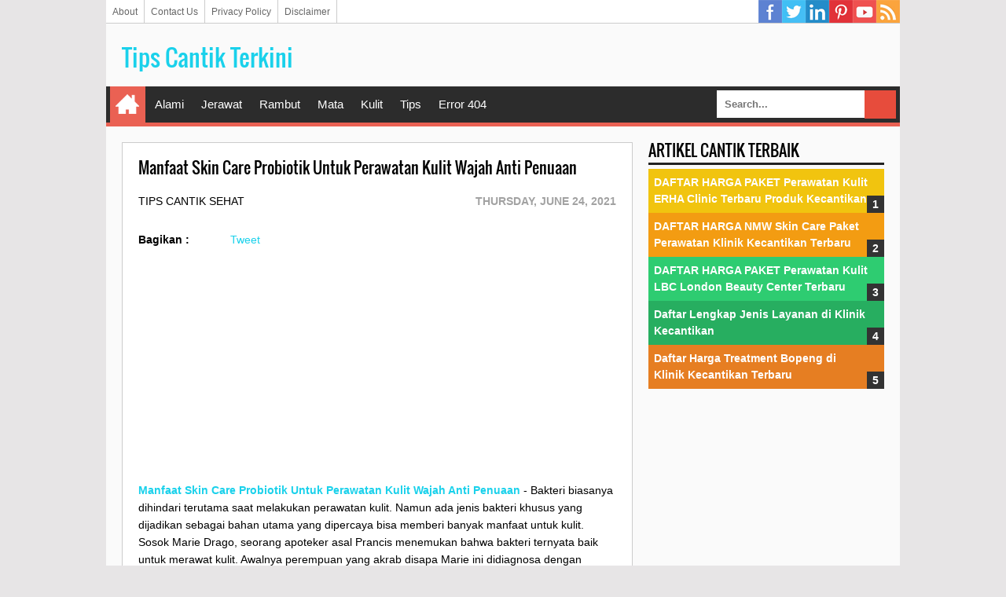

--- FILE ---
content_type: text/html; charset=UTF-8
request_url: https://www.tipscantikterkini.com/2021/02/manfaat-skin-care-probiotik-perawatan-kulit-wajah-anti-penuaan-kencang.html
body_size: 17760
content:
<!DOCTYPE html>
<HTML class='ltr no-js rwd item' dir='ltr'>
<head>
<link href='https://www.blogger.com/static/v1/widgets/55013136-widget_css_bundle.css' rel='stylesheet' type='text/css'/>
<SCRIPT type='text/javascript'>
if (typeof document.onselectstart!="undefined") 
{document.onselectstart=new Function ("return false");}
else{ document.onmousedown=new Function ("return false");
document.onmouseup=new Function ("return true"); }
</SCRIPT>
<script async src="//pagead2.googlesyndication.com/pagead/js/adsbygoogle.js"></script>
<script>
  (adsbygoogle = window.adsbygoogle || []).push({
    google_ad_client: "ca-pub-8303246593262945",
    enable_page_level_ads: true
  });
</script>
  
<meta charset='utf-8'/>
<!--[if lt IE 9]> <script src="http://html5shiv.googlecode.com/svn/trunk/html5.js"> </script> <![endif]-->
<meta content='width=device-width,initial-scale=1.0,minimum-scale=1.0,maximum-scale=5.0' name='viewport'/>
<meta content='text/html; charset=UTF-8' http-equiv='Content-Type'/>
<meta content='blogger' name='generator'/>
<link href='https://www.tipscantikterkini.com/favicon.ico' rel='icon' type='image/x-icon'/>
<link href='https://www.tipscantikterkini.com/2021/02/manfaat-skin-care-probiotik-perawatan-kulit-wajah-anti-penuaan-kencang.html' rel='canonical'/>
<link href='https://www.tipscantikterkini.com/feeds/posts/default' rel='alternate' title='Tips Cantik Terkini - Atom' type='application/atom+xml'/>
<link href='https://www.tipscantikterkini.com/feeds/posts/default?alt=rss' rel='alternate' title='Tips Cantik Terkini - RSS' type='application/rss+xml'/>
<link href='http://www.blogger.com/feeds/8035944348090442604/posts/default' rel='alternate' title='Tips Cantik Terkini - Atom' type='application/atom+xml'/>
<link href='http://www.blogger.com/openid-server.g' rel='openid.server'/>
<link href='https://www.tipscantikterkini.com/' rel='openid.delegate'/>
<meta content='ID Google Webmaster Verfikasi' name='google-site-verification'/>
<meta content='ID Bing Verification' name='msvalidate.01'/>
<meta content='ID Alexa Verification' name='alexaVerifyID'/>
<meta content='0AA6A8FBE9E4AD5CF1AF9D8EC1B1C13A' name='msvalidate.01'/>
<!-- SEO Meta Tag -->
<meta content='Manfaat Skin Care Probiotik Untuk Perawatan Kulit Wajah Anti Penuaan' name='keywords'/>
<meta content='[TERBARU] Manfaat Skin Care Probiotik Untuk Perawatan Kulit Wajah Anti Penuaan' name='description'/>
<meta content='Indonesia' name='geo.placename'/>
<meta content='Nama Author' name='Author'/>
<meta content='general' name='rating'/>
<meta content='id' name='geo.country'/>
<!-- SEO Meta Tag end -->
<script type="text/javascript">(function() { var a=window,c="jstiming",d="tick";var e=function(b){this.t={};this.tick=function(b,o,f){f=void 0!=f?f:(new Date).getTime();this.t[b]=[f,o]};this[d]("start",null,b)},h=new e;a.jstiming={Timer:e,load:h};if(a.performance&&a.performance.timing){var i=a.performance.timing,j=a[c].load,k=i.navigationStart,l=i.responseStart;0<k&&l>=k&&(j[d]("_wtsrt",void 0,k),j[d]("wtsrt_","_wtsrt",l),j[d]("tbsd_","wtsrt_"))}
try{var m=null;a.chrome&&a.chrome.csi&&(m=Math.floor(a.chrome.csi().pageT));null==m&&a.gtbExternal&&(m=a.gtbExternal.pageT());null==m&&a.external&&(m=a.external.pageT);m&&(a[c].pt=m)}catch(n){};a.tickAboveFold=function(b){var g=0;if(b.offsetParent){do g+=b.offsetTop;while(b=b.offsetParent)}b=g;750>=b&&a[c].load[d]("aft")};var p=!1;function q(){p||(p=!0,a[c].load[d]("firstScrollTime"))}a.addEventListener?a.addEventListener("scroll",q,!1):a.attachEvent("onsFroll",q);
 })();</script>
<!--[if IE]> <script> (function() { var html5 = ("abbr,article,aside,audio,canvas,datalist,details," + "figure,footer,header,hgroup,mark,menu,meter,nav,output," + "progress,section,time,video").split(','); for (var i = 0; i < html5.length; i++) { document.createElement(html5[i]); } try { document.execCommand('BackgroundImageCache', false, true); } catch(e) {} })(); </script> <![endif]-->
<!-- SEO Title Tag -->
<title>Manfaat Skin Care Probiotik Untuk Perawatan Kulit Wajah Anti Penuaan - Tips Cantik Terkini</title>
<!-- Facebook Open Graph -->
<meta content='ID Facebook' property='fb:admins'/>
<meta content='https://www.tipscantikterkini.com/2021/02/manfaat-skin-care-probiotik-perawatan-kulit-wajah-anti-penuaan-kencang.html' property='og:url'/>
<meta content='Tips Cantik Terkini' property='og:site_name'/>
<meta content='Manfaat Skin Care Probiotik Untuk Perawatan Kulit Wajah Anti Penuaan' property='og:title'/>
<meta content='website' property='og:type'/>
<meta content='https://blogger.googleusercontent.com/img/b/R29vZ2xl/AVvXsEgwF3bjcTaCjPkjYvP4v_var4-W1j6xEK-_uxzuLkVG56tLcXlMMJdxTrSB_-rmDSE6HhlKz1Vy45ogTOoEZ1oemqGGszgwM_ISULI6FEqvraBCCH3x1wOujbd-PTE2_tS58y881YTlgsCg/s72-c/Kulit+Kencang+dan+Cantik+Manfaat+Skin+Care+Probiotik+Untuk+Perawatan+Kulit+Wajah+Anti+Penuaan.JPG' property='og:image'/>
<link href='https://blogger.googleusercontent.com/img/b/R29vZ2xl/AVvXsEgwF3bjcTaCjPkjYvP4v_var4-W1j6xEK-_uxzuLkVG56tLcXlMMJdxTrSB_-rmDSE6HhlKz1Vy45ogTOoEZ1oemqGGszgwM_ISULI6FEqvraBCCH3x1wOujbd-PTE2_tS58y881YTlgsCg/s72-c/Kulit+Kencang+dan+Cantik+Manfaat+Skin+Care+Probiotik+Untuk+Perawatan+Kulit+Wajah+Anti+Penuaan.JPG' rel='image_src'/>
<!--[if lt IE 9]> <script src="http://css3-mediaqueries-js.googlecode.com/svn/trunk/css3-mediaqueries.js"></script> <![endif]-->

<style type="text/css"><!-- /* 
<style id='page-skin-1' type='text/css'><!--
#luarnya{width:1100px;}
#topTas{width:100%;margin-top:70px}
#topTas1{float:left;width:20%;}
#topTas2{float:right;width:80%;}
#w-ctf{width:100%;}
#ads-banner{width:100%;}
#mnceo-tr{float:left;width:70%;}
#sdv-right{float:right;width:30%;}
#post-left{float:left;width:50%}
#post-right{float:right;width:50%}
#nav-top li, #navi li{list-style:none}
*/
--></style>
<style type='text/css'>
/*
Author     : Kang Mousir
Date       : 09 Mei 2014
Version    : 2.0
*/
@font-face{font-family:'Oswald';font-style:normal;font-weight:400;src:local('Oswald Regular'),local('Oswald-Regular'),url(//themes.googleusercontent.com/static/fonts/oswald/v8/-g5pDUSRgvxvOl5u-a_WHw.woff) format('woff')}
html,body,div,span,applet,object,iframe,h1,h2,h3,h4,h5,h6,p,blockquote,pre,a,abbr,acronym,address,big,cite,code,del,dfn,em,img,ins,kbd,q,s,samp,small,strike,strong,sub,sup,tt,var,b,u,i,center,dl,dt,dd,ol,ul,li,fieldset,form,label,legend,table,caption,tbody,tfoot,thead,tr,th,td,article,aside,canvas,details,embed,figure,figcaption,footer,header,hgroup,menu,nav,output,ruby,section,summary,time,mark,audio,video{margin:0;padding:0;border:0;font-size:100%;font:inherit;vertical-align:baseline}
/* HTML5 display-role reset for older browsers */
article,aside,details,figcaption,figure,footer,header,hgroup,menu,nav,section{display:block}
body{line-height:1;display:block}
*{margin:0;padding:0}
html{display:block}
blockquote,q{quotes:none}
blockquote:before,blockquote:after,q:before,q:after{content:'';content:none}
table{border-collapse:collapse;border-spacing:0}
/* BLOGGER CSS RESET */
.navbar,.status-msg-wrap,.post-feeds,.feed-links{display:none}
.section,.widget{margin:0 0 0 0;padding:0 0 0 0}
/* FRAMEWORK */
body,.body-fauxcolumn-outer{background:#E7E5E6;font:normal normal 14px Verdana,Geneva,sans-serif;line-height:1.625}
*{-moz-box-sizing:border-box;-webkit-box-sizing:border-box;box-sizing:border-box}
#clear,.clear{clear:both}
#navbar-iframe,.post-feeds,.feed-links,.quickedit,.status-msg-wrap{display:none}
.right{float:right}
.left{float:left}
img,iframe,table,video,object,embed{max-width:100%}
img:hover{opacity:0.8;-webkit-transition:all .2s ease-in;-moz-transition:all .2s ease-in;-ms-transition:all .2s ease-in;transition:all .2s ease-in}
strong,b{font-weight:bold}
cite,em,i{font-style:italic}
a:link{color:#1AD1EB;text-decoration:none}
a:visited{color:#1AD1EB;text-decoration:none;-webkit-transition:all .2s ease-in;-moz-transition:all .2s ease-in;-ms-transition:all .2s ease-in;transition:all .2s ease-in}
a:hover{color:#2ab9e7;text-decoration:none;-webkit-transition:all .2s ease-in;-moz-transition:all .2s ease-in;-ms-transition:all .2s ease-in;transition:all .2s ease-in}
a img{border:none;border-width:0;outline:none}
abbr,acronym{color:#666;border-bottom:1px dotted;cursor:help;position:relative}
small{font-size:86%}
p,blockquote,pre,table,figure,hr,form,ol,ul,dl{margin:0 0 1.2em}
hr{height:1px;border:none;background-color:#666}
h1,h2,h3,h4,h5,h6{font-family:'Oswald',sans-serif;font-weight:400;line-height:1.1;margin:0 0 0.5em}
h1{font-size:160%}
h2{font-size:140%}
h3{font-size:120%}
h4{font-size:100%}
h5{font-size:80%}
h6{font-size:60%}
dl,ol,ul{margin-left:20px}
ol{list-style:decimal outside}
ul{list-style:square outside}
li{margin:5px 0}
ol ol,ul ul{margin-left:16px}
ol li{border-bottom:1px solid #ccc;padding:0 0 5px}
dl{overflow:hidden}
li p:first-child,dt p:first-child{margin-top:20px}
dt{clear:left;float:left;width:26%;text-align:right}
dd{margin-left:30%;margin-bottom:20px}
kbd{background-color:#2E3439;color:#fff;-webkit-border-radius:2px;-moz-border-radius:2px;border-radius:2px;font-size:86%;padding:2px 6px}
small{font-size:86%}
sup,sub{font-size:76%;position:relative;top:.45em}
sup{top:-.45em}
mark,.highlight{background-color:#FAD163;color:black}
mark.highlight{border:1px solid #8D3000}
pre,code{font-family:"Courier New",Courier,Monospace;color:inherit}
pre{white-space:pre;word-wrap:normal;overflow:auto}
form{margin:0;padding:0}
/*Content*/
#luarnya{background:#fafafa;;width:1010px;height:100%;margin:0 auto;padding:0;overflow:hidden}
#w-ctf{margin:0;padding:20px}
#mnceo-tr{float:left;width:650px;margin:0;padding:0}
/*Header*/
#topTas{margin:0;padding:20px 20px 15px;overflow:hidden}
#topTas1{float:left;width:470px;margin:auto 0;padding:0}
#header-inner h1,#header-inner img, #topTas1 h1{font:normal normal 30px Oswald,"Arial Narrow",Sans-Serif;margin:0;padding:0;}
  .description{display:none}
#topTas2{float:right;width:468px;margin:auto 0;padding:0}
/*Social Icon Menu*/
#social-list{float:right;margin:-5px 0 0;padding:0}
#social-list ul li{list-style:none!important}
#social-list .socmed li a{background-image:url(https://blogger.googleusercontent.com/img/b/R29vZ2xl/AVvXsEgDw9QS0JMQgNKKDGTyVDXxacVv8hFLCcuEzcot7bGg9CkB4xHf2PUZmn1ooLA7lDw1EFiouigY3IsLjxKRWvdhdwpGbEwK8agytOz3WAEu4DWnRQLCIhM1OpY9CzdqART9yRGBx3-hcozx/s1600/Sprite.png);background-repeat:no-repeat;text-indent:-999px;font-size:0;line-height:0;display:block;width:30px;height:30px}
#social-list .socmed li a:hover{opacity:0.8}
#social-list .socmed li a.facebook{background-position:0 0}
#social-list .socmed li a.twitter{background-position:0 -40px}
#social-list .socmed li a.plus{background-position:0 -80px}
#social-list .socmed li a.pinterest{background-position:0 -120px}
#social-list .socmed li a.linkedin{background-position:0 -160px}
#social-list .socmed li a.youtube{background-position:0 -200px}
#social-list .socmed li a.rss{background-position:0 -240px}
#social-list .socmed li{float:left}
.menus{font:normal normal 12px Arial,sans-serif;padding:0 0;background:#ffffff;margin:0 auto;height:30px;border-bottom:1px solid #ccc;overflow:hidden}
.nav-menus{list-style-type:none;margin:0 0 0 0;padding:0 0 0 0}
.nav-menus li{display:block;float:left;line-height:30px;margin:0 0 0 0;padding:0 0 0 0;border-right:1px solid #ccc}
.nav-menus li a{background:#ffffff;color:#666666;display:block;padding:0 8px}
.nav-menus li a:hover{background:#f5f5f5}
/*Dropdown Menu*/
#navitions{background-color:#2C2C2C;border-bottom:5px solid #ea6153}
#mobilenav{display:none}
#nav{height:46px;position:relative}
.menu,.menu *{margin:0;padding:0;list-style:none}
.menu li{position:relative}
.menu ul{position:absolute;display:none;top:100%;left:0;z-index:99}
.menu > li{float:left;margin:0 1px}
.menu li:hover > ul,.menu li.sfHover > ul{display:block}
.menu a{display:block;position:relative}
.menu > li > a{font-size:110%}
.menu ul ul{top:0;left:100%}
.menu{float:left}
.menu ul{min-width:12em;padding-top:5px;}
.menu a{padding:0 10px;height:46px;line-height:46px;text-decoration:none;}
.menu a.home{background-color:#ea6153;text-indent:-9999px;padding:0;width:45px;margin-left:4px;text-indent:-9999px}
.menu a{color:#FFFFFF;font-size:100%}
.menu li{white-space:nowrap;white-space:normal;-moz-transition:background-color .2s;-webkit-transition:background-color .2s;transition:background-color .2s;position:relative}
.menu ul li{background-color:#2C2C2C;margin:1px 0;}
.menu ul a{font-weight:normal;height:30px;line-height:30px}
.menu ul ul li{background:#3C3C3C;margin:0 0 1px 2px}
.menu li:hover > a,.menu li.sfHover,.menu > li > a.current{background-color:#ea6153;-moz-transition:none;-webkit-transition:none;transition:none}
.sf-arrows .sf-with-ul{padding-right:2em;}
.sf-arrows .sf-with-ul:after{content:'';position:absolute;top:50%;right:0.75em;margin-top:-2px;height:0;width:0;border:5px solid transparent;border-top-color:#FFFFFF}
.sf-arrows > li > .sf-with-ul:focus:after,.sf-arrows > li:hover > .sf-with-ul:after,.sf-arrows > .sfHover > .sf-with-ul:after{border-top-color:#FFFFFF}
.sf-arrows ul .sf-with-ul:after{margin-top:-5px;margin-right:-3px;border-color:transparent;border-left-color:#FFFFFF}
.sf-arrows ul li > .sf-with-ul:focus:after,.sf-arrows ul li:hover > .sf-with-ul:after,.sf-arrows ul .sfHover > .sf-with-ul:after{border-left-color:#FFFFFF}
.menu li > i{position:absolute;top:5px;right:3px;width:27px;height:22px;cursor:pointer;display:none;background-color:#ea6153;outline:0}
.menu li > i:after{content:'+';color:#FFFFFF;font-size:19px;position:absolute;left:6px;top:-5px}
.menu li > i.active:after{content:'-';font-size:36px;top:-21px;left:5px}
.menu a.home{position:relative}
.menu a.home:before{content: url(https://blogger.googleusercontent.com/img/b/R29vZ2xl/AVvXsEjm-4VDTX24FdyEBq-LWBD6n6gsx4vQo3h6zJWBu7kI2trUcOsDXLbrsvt1P9ri5kTvYFuVOCcimXxn8JfleRBm8GaM2IeOJwW36YS0Lu3YMRPeDL1B2VU12EnvrosPf22VQ-iD8m67ZxMY/s30/homes.png);position:absolute;text-indent:0;width:20px;height:30px;top:7px;left:7px}
/*Search Box*/
#searching{float:right}
#searching input[type="text"]{border:0;padding:10px;background:#fff;font-weight:bold;color:#666;font-size:13px;margin:0;outline:none}
#search-buttons{padding:5px;overflow:hidden;text-align:right;margin:0}
#search-button-top{background-image:url("//3.bp.blogspot.com/-60fYApN0j2M/Ub8uXOv4rNI/AAAAAAAACBs/6PDa4uu3cHk/s1600/csg-51bf2d6764c79.png");background-repeat:no-repeat;margin:0;outline:none;height:36px;width:40px;background-color:#e74c3c;background-position:13px -243px;border:none;float:right;cursor:pointer}
#search-button-top:hover{-webkit-transition:all .2s ease-in;-moz-transition:all .2s ease-in;-ms-transition:all .2s ease-in;transition:all .2s ease-in;background-color:#c0392b}
#searching{float:right}
/*Breadcrumbs*/
.breadcrumbs{background:#fff;color:#000;margin:0;padding:5px 20px;border:1px solid #ccc}
.breadcrumbs a{color:#000}
.breadcrumbs a:hover{color:#bbb}
.share{display:block;padding:0;margin:0 0 10px}
.post-footer{color:#999;font-style:normal;letter-spacing:0;margin:.3em 0;padding:2px;text-transform:none}
.post h2{line-height:1.2em;margin:0;padding:0;text-decoration:none;text-align:left}
.post h2 a,.post h2 a:visited,.post h2 strong{display:block;text-decoration:none;color:#333}
.post h2 strong,.post h2 a:hover{color:#007abe}
.post{background:#fff;font-size:14px;margin:0;padding:0;position:relative}
.post img{padding:0;margin:0;page-break-after:always}
.date-header{margin:1.5em 0 .5em;display:none}
blockquote{font-family:Georgia,serif;font-size:15px;font-style:italic;margin:0.25em 0;padding:15px 20px 15px 50px;border:dashed 1px #ccc;line-height:1.45;color:#666;background:#fff url(https://blogger.googleusercontent.com/img/b/R29vZ2xl/AVvXsEjLI902HDhQIuV8qdMD3gp0UGLpkC1SbKdx7AMiWsGSKbOf3DvNAQNTtVoimr5M1geLXvuDV7QekOcUJeTPKwnSm_h_Xwk9Ju4VfpqGFXRIz0yf54ju7KrabWs82FDCyPGtzPc3_jLXAbI/s1600/bg-blockquote.gif) no-repeat 15px 18px;clear:both}
/*Sidebar Left*/
#sdv-right{float:right;width:300px;margin:0;padding:0}
#ads-banner{width:100%;margin:0;padding:0}
.sidebar h2,.ads-banner h2{padding:0 0 5px;margin:0 0 5px;border-bottom:3px solid #222;color:#000;text-transform:uppercase}
.sidebar,.ads-banner{color:#000;line-height:1.2em;padding:0;margin:0}
.sidebar .widget-content,.ads-banner .widget-content{margin-bottom:20px;padding:0;overflow:hidden}
.sidebar ul,.ads-banner ul{list-style:none;margin:0;padding:0}
.sidebar li, .ads-banner li{margin:0;padding-top:10px;padding-right:0;padding-bottom:10px;border-bottom:1px solid #ddd;padding-left:0;line-height:1.5em}
.sidebar a, .ads-banner a{color:#222;text-decoration:none}
.sidebar a:hover, .ads-banner a:hover{color:#ccc;text-decoration:none}
/*Credit*/
#credit{background:#000;max-width:100%;line-height:1.6em;text-align:center;font-size:14px;color:#fff;overflow:hidden;clear:both;margin:0 auto;padding:10px 20px;position:relative}
#credit a{color:#fff;text-decoration:none}
#credit a:hover{color:#222;text-decoration:none}
/*Back To Top*/
#top{background-color:#444;margin:0;padding:10px;border-radius:2px;-moz-border-radius:2px;-webkit-border-radius:2px;position:fixed;bottom:10px;right:10px;cursor:pointer;display:none;}
#top:hover{background-color:#E73138}
/*Komentar*/
#comments{background:#fff;border:1px solid #ccc;margin:20px  0 0;padding:20px}
#comments h5{color:#000;margin:0;padding:0 0 5px;font-size:160%}
.comment_inner{margin:20px 0;padding:0;overflow:hidden}
.comment_header{float:left;width:67px}
.cm_head{position:relative;background:#fff;border-bottom:1px solid #ccc;margin:-10px -10px 0;padding:5px 10px 8px;}
.comment_avatar{border:1px solid #ccc;margin:0;padding:5px 5px 0;}
.comment_avatar img{width:55px;height:55px;padding:0;text-align:center;margin:0;background:#fcfcfc url(https://blogger.googleusercontent.com/img/b/R29vZ2xl/AVvXsEioX2dXk0_1rlAEuZChsexuqbg6wif4NCDi5jvw-JvQzZKYM5KnIaREovWijfdxPaGQ_STuZEXq_jwUDtCY0P0kTnSiQab0ajSdO61BvFXhr766SpzBu-zyvqkYQJvu9VXt7Y4lO2R5AQ30/s1600/anonymous.jpg) no-repeat}
div.comment_avatar img[src="http://img1.blogblog.com/img/openid16-rounded.gif"]{content:url(https://blogger.googleusercontent.com/img/b/R29vZ2xl/AVvXsEioX2dXk0_1rlAEuZChsexuqbg6wif4NCDi5jvw-JvQzZKYM5KnIaREovWijfdxPaGQ_STuZEXq_jwUDtCY0P0kTnSiQab0ajSdO61BvFXhr766SpzBu-zyvqkYQJvu9VXt7Y4lO2R5AQ30/s1600/anonymous.jpg)}
.comment_name,.comment_name a{font-family:Oswald, Calibri, Sans-Serif;padding:0;margin:0 0 5px 0;font-size:18px;}
.comment_service{margin-top:0}
.comment_date{margin:0;color:#d6d5d5;font-size:14px;text-transform:uppercase}
.respond{float:right;margin:0;padding:0}
.comment_date:hover{color:#bbb;text-decoration:underline}
.comment_body{background:#fff;border:1px solid #ccc;margin-left:77px;padding:10px;}
.comment_body p{line-height:1.4;margin:15px 0 5px;color:#666;font-size:14px;word-wrap:break-word;padding:0;}
.comment_child .comment_wrap{padding-left:78px}
.comment-delete{position:absolute;float:right;top:10px;right:10px;margin:0;padding:0}
.infonm{float:left}
.comment_reply{display:block;font-weight:700;margin:10px 0 0;padding:7px 0;color:#fff!important;text-align:center;text-decoration:none!important;background:#3498db;}
.comment_reply:hover{text-decoration:none;background:#2980b9}
.comment_hapus{font-weight:700;margin:0;padding:0;color:#fff!important;text-decoration:none;}
.comment_hapus:hover{text-decoration:none;color:#000!important}
.unneeded-paging-control{display:none}
.comment-form{max-width:100%!important}
#comment-editor{width:100%!important;background:#fff url('[data-uri]') no-repeat 50% 40%;margin-bottom:0;margin-top:5px}
.comment_form a{text-decoration:none;font-weight:bold;font-size:14px}
.comment-form p{background:#fff;padding:10px;margin:5px 0 5px 0;color:#000;font-size:14px;line-height:20px;position:relative}
.comment_reply_form{padding:0 0 0 70px}
.comment_reply_form .comment-form{width:100%}
iframe{border:none;overflow:hidden}
.deleted-comment{background:#e74c3c;color:#fff;padding:20px;margin:5px 0;display:block}
iframe{border:none;overflow:hidden}
.comment-form p{border:1px solid #ccc;color:#000;margin-bottom:20px;padding:20px}
/*Widget*/
.PopularPosts ul,.PopularPosts li,.PopularPosts li a{margin:0;padding:0;list-style:none;border:none;background:none;outline:none}.PopularPosts ul{margin:0;list-style:none;color:black;counter-reset:num}.PopularPosts ul li{background-color:#eee;margin:0 0 0 0!important;padding:.5em 1.5em .5em .5em!important;counter-increment:num;position:relative}.item-thumbnail img{float:left;margin:0 10px 0 0}.PopularPosts a{color:#fff!important}.PopularPosts a:hover{color:#222!important}.PopularPosts ul li:before,.PopularPosts ul li .item-title a,.PopularPosts ul li a{font-weight:bold;color:inherit;text-decoration:none}.PopularPosts ul li:before{content:counter(num)!important;display:block;position:absolute;background-color:#333;color:#fff!important;width:22px;height:22px;line-height:22px;text-align:center;bottom:0;right:0;padding-right:0!important}.PopularPosts ul li:nth-child(1){background-color:#f1c40f}.PopularPosts ul li:nth-child(2){background-color:#f39c12}.PopularPosts ul li:nth-child(3){background-color:#2ecc71}.PopularPosts ul li:nth-child(4){background-color:#27ae60}.PopularPosts ul li:nth-child(5){background-color:#e67e22}.PopularPosts ul li:nth-child(6){background-color:#d35400}.PopularPosts ul li:nth-child(7){background-color:#3498db}.PopularPosts ul li:nth-child(8){background-color:#2980b9}.PopularPosts ul li:nth-child(9){background-color:#ea6153}.PopularPosts ul li:nth-child(10){background-color:#c0392b}.cloud-label-widget-content{text-align:left}.label-size{display:block;background:#fff;float:left;margin:0 2px 2px 0;color:#000!important;border:1px solid #ccc;padding:5px}.label-size:hover{border:1px solid #000;color:#000!important}.label-size a:hover{color:#000!important}
@media screen and (max-width:980px){
#luarnya{width:100%}
#mnceo-tr{float:none;width:100%;margin:0;padding:0}
#sdv-right{float:none;width:auto;margin:20px 0 0}
#topTas{margin:0;padding:20px;overflow:hidden}
#topTas1{float:none;width:100%;margin:0 0 20px;padding:0;text-align:center}
#topTas2{float:none;width:100%;margin:10px 0 0;padding:0;text-align:center}
#header-inner img{max-width:100%;width:100%;margin:0 auto;padding:0;text-align:center}
#navitions{background:#000;border-bottom:none}
#mobilenav{display:block;text-indent:-9999px;width:52px;top:0;left:0;position:absolute;height:46px;outline:0;background-color:#ea6153;color:#FFFFFF;text-decoration:none}
#mobilenav.active{color:#D16400}
.menu a.home:before{display:none}
#mobilenav:before{content: url(https://blogger.googleusercontent.com/img/b/R29vZ2xl/AVvXsEhwWgkBReNlk0tr6tl5Y_l1JxhCfAxPe9S-VgLTTFv0EBO3zh07iUIYkosNzVb6_xPbQ_Q7O2OzHTe2Jybjr9NnOvIcDd5tRBmA45f3bWAVeacg9voG7kd7SJt2UqEq9128UPhnAb9Vm-AR/s37/resnav.png);position:absolute;top:2px;text-indent:0;left:8px;font-size:30px}
#menunav{float:none;display:none;position:absolute;top:46px;left:0;right:0;z-index:99;background-color:#2C2C2C;padding:5px}
#menunav li{float:none;margin:0}
#menunav > li{margin:1px 0}
.menu a.home,.menu a{text-indent:0;margin-left:0;width:auto;height:auto;padding:0 10px;line-height:30px;background-color:#1D1D1D}
.menu ul{position:static;padding-top:0}
.menu ul li,.menu ul ul li{background-color:transparent}
.menu ul a{padding-left:20px}
.menu ul ul a{padding-left:30px}
.menu li:hover > ul,.menu li.sfHover > ul{display:none}
.menu li:hover > a,.menu li.sfHover{background-color:transparent}
.menu a.home,.menu li:hover > a.home,.menu > li > a.current{color:#FFFFFF;background-color:#ea6153}}
@media screen and (max-width:960px){
#luarnya{width:100%}}
@media screen and (max-width:768px){
}
@media screen and (max-width:384px){
#topTas{margin:0;padding:10px 10px 5px;overflow:hidden}
#w-ctf{margin:0;padding:10px}
.sidebar .widget-content,.ads-banner .widget-content{margin-bottom:10px;}
#comments{margin:10px  0 0;padding:10px}
.comment_avatar, .comment_avatar img{display:none}.comment_header{float:none;width:100%;}.respond{float:right;margin:0;padding:0}.comment_body{background:#fff;border:1px solid #ccc;margin-left:0;padding:10px;}.comment_child .comment_wrap{padding-left:0}}
</style>
<style type='text/css'>
/*Info Post*/
.post-body img {display: block;float:center;width:600px;height:auto;}
.post{border:1px solid #ccc;padding:20px;}
.post-body a:focus,.post-body a:hover{color:#333;text-decoration:underline}
.post-info{margin:20px 0;text-transform:uppercase}
.info{overflow:hidden;padding:0;margin:0}
.admin{float:left}
.tanggal{float:right;font-weight:bold;color:#A2A2A2;border:none}
.breadcrumbs{margin:0 0 20px}
#labelnya{position:relative;font-size:14px;margin:20px 0;padding:0}
#related-post{border:1px solid #ccc;background:#fff;margin:20px 0 0;padding:20px}
#related-post h4{padding:0 0 5px;font-size:160%}
/*Blog Pager*/
#blog-pager-newer-link{float:left;width:50%;text-align:left;margin:0;padding:0}
#blog-pager-older-link{float:right;width:50%;text-align:right;margin:0;padding:0}
#blog-pager-older-link h6{margin:0;padding:0;text-align:right;font-family:'Roboto',sans-serif;font-size:14px;color:#D6D5D5;text-transform:uppercase;line-height:1.625;font-weight:700}
#blog-pager-newer-link h6{margin:0;padding:0;text-align:left;font-family:'Roboto',sans-serif;font-size:14px;color:#D6D5D5;text-transform:uppercase;line-height:1.625;font-weight:700}
.pager-isi{width:100%;overflow:hidden;margin:10px 0 0;padding:10px 0 0}
.pager-isi a:hover,.pager-isi{color:#000;text-decoration:none}
@media screen and (max-width:384px) {
.post{padding:10px;}
.post-info{margin:10px 0;}
.breadcrumbs{padding:5px 10px;margin:0 0 10px}
.admin,.tanggal{float:none}
#related-post{margin:10px 0 0;padding:10px}}
</style>
<!--[if IE]><script src='//html5shiv.googlecode.com/svn/trunk/html5.js' type='text/javascript'></script><![endif]-->
<script src="//ajax.googleapis.com/ajax/libs/jquery/1/jquery.min.js"></script>
<script type='text/javascript'>
if (top.location != self.location) top.location = self.location;
</script>
<link href='https://www.blogger.com/dyn-css/authorization.css?targetBlogID=8035944348090442604&amp;zx=a5af1e63-8bbe-44ce-a63e-3dd22bbb6c04' media='none' onload='if(media!=&#39;all&#39;)media=&#39;all&#39;' rel='stylesheet'/><noscript><link href='https://www.blogger.com/dyn-css/authorization.css?targetBlogID=8035944348090442604&amp;zx=a5af1e63-8bbe-44ce-a63e-3dd22bbb6c04' rel='stylesheet'/></noscript>
<meta name='google-adsense-platform-account' content='ca-host-pub-1556223355139109'/>
<meta name='google-adsense-platform-domain' content='blogspot.com'/>

</head>
<body class='item' itemscope='' itemtype='http://schema.org/WebPage'>
<div class='ltr' id='luarnya'>
<nav class='menus'>
<ul class='nav-menus'>
<li><a href='/p/about-us.html'>About</a></li>
<li><a href='/p/contact-us.html'>Contact Us</a></li>
<li><a href='/p/privacy-policy.html'>Privacy Policy</a></li>
<li><a href='/p/disclaimer.html'>Disclaimer</a></li>
</ul>
<div id='social-list'>
<ul class='socmed'>
<li><a class='facebook' href='https://www.Facebook.com' title='Facebook'>Facebook</a></li>
<li><a class='twitter' href='https://www.Twitter.com' title='Twitter'>Twitter</a></li>
<li><a class='linkedin' href='https://www.linkedin.com' title='Linkedin'>Linkedin</a></li>
<li><a class='pinterest' href='https://www.pinterest.com' title='Pinterest'>Pinterest</a></li>
<li><a class='youtube' href='https://www.YouTube.com' title='YouTube'>YouTube</a></li>
<li><a class='rss' href='https://www.tipscantikterkini.com/?feed=rss' title='RSS Feed'>RSS</a></li>
</ul>
</div>
</nav>
<script async src="//pagead2.googlesyndication.com/pagead/js/adsbygoogle.js"></script>
<script>
  (adsbygoogle = window.adsbygoogle || []).push({
    google_ad_client: "ca-pub-8303246593262945",
    enable_page_level_ads: true
  });
</script>
<div class='clear'></div>
<header id='topTas' itemscope='itemscope' itemtype='http://schema.org/WPHeader'>
<div class='topTas1 section' id='topTas1'><div class='widget Header' data-version='1' id='Header1'>
<div id='header-inner'>
<div class='titlewrapper'>
<h1 class='title' itemprop='name'>
<a href='https://www.tipscantikterkini.com/'>Tips Cantik Terkini</a>
</h1>
</div>
<div itemprop='description'>
<div class='descriptionwrapper'>
<p class='description' itemprop='description'>Tips Cantik Alami Perawatan Wajah Tradisional Pewarna Cat Rambut Halal Daftar Harga Perawatan Klinik Kecantikan Terbaru</p>
</div>
</div>
</div>
</div></div>
<div class='topTas2 no-items section' id='topTas2'></div>
</header>
<div id='navitions'>
<div class='isi'>
<nav class='navix' id='nav' itemscope='itemscope' itemtype='http://schema.org/SiteNavigationElement'>
<div id='searching'>
<form action='/search' id='search-buttons' method='get'>
<input name='q' placeholder='Search...' type='text'/><input id='search-button-top' type='submit' value=''/></form>
</div>
<a href='#' id='mobilenav'>Select Menu</a>
<ul class='menu' id='menunav'>
<li><a class='home' href='/'>Home</a></li>
<li><a href='/search/label/Cara%20Alami'>Alami</a></li>
<li><a href='/search/label/Jerawat'>Jerawat</a></li>
<li><a href='/search/label/Rambut'>Rambut</a></li>
<li><a href='/search/label/Mata'>Mata</a></li>
<li><a href='/search/label/Perawatan%20Kulit'>Kulit</a></li>
<li><a href='/search/label/Tips'>Tips</a></li>
<li><a href='/error.html'>Error 404</a></li>
</ul>
<script type='text/javascript'>
//<![CDATA[
menunav (jQuery);
//]]>
</script>
</nav>
</div></div>
<div class='clear'></div>
<div id='w-ctf'>
<div class='ads-banner no-items section' id='ads-banner'></div>
<div id='mnceo-tr' itemprop='mainContentOfPage'>
<div class='main section' id='main'><div class='widget Blog' data-version='1' id='Blog1'>
<div class='blog-posts hfeed'>
<!--Can't find substitution for tag [defaultAdStart]-->

          <div class="date-outer">
        

          <div class="date-posts">
        
<div class='post-outer'>
<article class='post hentry' itemscope='itemscope' itemtype='http://schema.org/BlogPosting'>
<h2 class='post-title entry-title' itemprop='name headline' title='Manfaat Skin Care Probiotik Untuk Perawatan Kulit Wajah Anti Penuaan'>
Manfaat Skin Care Probiotik Untuk Perawatan Kulit Wajah Anti Penuaan
</h2>
<div class='post-body entry-content' id='post-body-920198232029945810'>
<div class='post-info'>
<div class='post-info-icon admin'>
<span class='post-author vcard'>
<meta content='' itemprop='url'/>
<span class='fn' itemprop='author' itemscope='itemscope' itemtype='http://schema.org/Person'>
<span itemprop='name'>Tips Cantik Sehat</span>
</span>
</span>
</div>
<div class='post-info-icon tanggal'>
<span class='updated published' itemprop='datePublished' title='2021-06-24T19:22:00+07:00'>
Thursday, June 24, 2021
</span>
</div>
<div class='clear'></div>
</div>
<div class='share'>
<span style='float:left;margin:7px 20px 0 0;font-weight:bold'>Bagikan :</span>
<div style='float:left;margin:5px 20px 5px 5px;'>
<div class='fb-like' data-href='https://www.tipscantikterkini.com/2021/02/manfaat-skin-care-probiotik-perawatan-kulit-wajah-anti-penuaan-kencang.html' data-layout='button_count' data-send='false' data-show-faces='false' data-width='90'></div>
</div>
<div style='float:left;margin:7px; 0 0 0'>
<a class='twitter-share-button' data-count='horizontal' data-related='' data-text='Manfaat Skin Care Probiotik Untuk Perawatan Kulit Wajah Anti Penuaan' data-url='https://www.tipscantikterkini.com/2021/02/manfaat-skin-care-probiotik-perawatan-kulit-wajah-anti-penuaan-kencang.html' data-via='' href='http://www.twitter.com/share'>Tweet</a>
</div>
<div style='float:left;margin:7px; 0 0 0'>
<div class='g-plusone' data-count='true' data-href='https://www.tipscantikterkini.com/2021/02/manfaat-skin-care-probiotik-perawatan-kulit-wajah-anti-penuaan-kencang.html' data-size='medium'></div>
</div>
<div class='clear'></div>
</div>
<center>
     <script async src="https://pagead2.googlesyndication.com/pagead/js/adsbygoogle.js?client=ca-pub-8303246593262945"
     crossorigin="anonymous"></script>
<!-- in display -->
<ins class="adsbygoogle"
     style="display:block"
     data-ad-client="ca-pub-8303246593262945"
     data-ad-slot="8710532794"
     data-ad-format="auto"
     data-full-width-responsive="true"></ins>
<script>
     (adsbygoogle = window.adsbygoogle || []).push({});
</script>
     </center>
<div itemprop='description articleBody'>
<b><a href="https://www.tipscantikterkini.com/2021/02/manfaat-skin-care-probiotik-perawatan-kulit-wajah-anti-penuaan-kencang.html" target="_blank">Manfaat Skin Care Probiotik Untuk Perawatan Kulit Wajah Anti Penuaan</a></b> - Bakteri biasanya dihindari terutama saat melakukan perawatan kulit. Namun ada jenis bakteri khusus yang dijadikan sebagai bahan utama yang dipercaya bisa memberi banyak manfaat untuk kulit. Sosok Marie Drago, seorang apoteker asal Prancis menemukan bahwa bakteri ternyata baik untuk merawat kulit. Awalnya perempuan yang akrab disapa Marie ini didiagnosa dengan penyakit pyoderma gangrenosum (radang pada tubuh) dan Crohn&#8217;s disease (radang usus kronis). Baca juga: <a href="https://www.tipscantikterkini.com/2021/02/perawatan-jenis-kulit-kering-berminyak-jerawat-ala-ahli-korea-beauty.html" target="_blank">Perawatan Khusus 3 Jenis Kulit Ala Ahli Kecantikan Korea</a>.<div><br />
<table align="center" cellpadding="0" cellspacing="0" class="tr-caption-container" style="margin-left: auto; margin-right: auto;"><tbody><tr><td style="text-align: center;"><a href="https://blogger.googleusercontent.com/img/b/R29vZ2xl/AVvXsEgwF3bjcTaCjPkjYvP4v_var4-W1j6xEK-_uxzuLkVG56tLcXlMMJdxTrSB_-rmDSE6HhlKz1Vy45ogTOoEZ1oemqGGszgwM_ISULI6FEqvraBCCH3x1wOujbd-PTE2_tS58y881YTlgsCg/s1027/Kulit+Kencang+dan+Cantik+Manfaat+Skin+Care+Probiotik+Untuk+Perawatan+Kulit+Wajah+Anti+Penuaan.JPG" style="display: block; margin-left: auto; margin-right: auto; padding: 1em 0px; text-align: center;"><img alt="Kulit Kencang dan Cantik Manfaat Skin Care Probiotik Untuk Perawatan Kulit Wajah Anti Penuaan" border="0" data-original-height="734" data-original-width="1027" src="https://blogger.googleusercontent.com/img/b/R29vZ2xl/AVvXsEgwF3bjcTaCjPkjYvP4v_var4-W1j6xEK-_uxzuLkVG56tLcXlMMJdxTrSB_-rmDSE6HhlKz1Vy45ogTOoEZ1oemqGGszgwM_ISULI6FEqvraBCCH3x1wOujbd-PTE2_tS58y881YTlgsCg/s600/Kulit+Kencang+dan+Cantik+Manfaat+Skin+Care+Probiotik+Untuk+Perawatan+Kulit+Wajah+Anti+Penuaan.JPG" title="Kulit Kencang dan Cantik Manfaat Skin Care Probiotik Untuk Perawatan Kulit Wajah Anti Penuaan" width="600" /></a></td></tr><tr><td class="tr-caption" style="text-align: center;">Kulit Kencang dan Cantik Awet Muda | thespadr.com</td></tr></tbody></table>
<br /><br />
Karena pernah mempelajari tentang manfaat diet probiotik untuk kesehatan, Marie mencoba menjalani diet probiotik untuk mengobati penyakitnya. &#8220;Setelah melakukan diet probiotik selama sepuluh hari, saya merasa kondisi saya semakin membaik,&#8221;
<br /><br />
Sejak itu, Marie mulai mempelajari manfaat probiotik untuk perawatan kulit. Dengan menggabungkan pengalaman pribadi dengan latar belakang ilmu farmasinya, Marie melakukan penelitian dan bekerja sama dengan sebuah perguruan tinggi di Prancis. &#8220;Saya pun menemukan formula probiotik yang memiliki dampak positif bagi kulit. Sejak itu, saya mulai membuat dan mengembangkan brand skin care saya sendiri yaitu Gallinée,&#8221; ujar Marie.
<br /><br />
<h2><b>Apa Itu Probiotik Untuk Perawatan Kulit Wajah</b></h2><br /><br />
Lebih lanjut, Marie menerangkan, bakteri yang digunakan dalam produk-produk ciptaannya adalah bakteri baik bernama probiotik. Probiotik adalah istilah yang digunakan untuk mikroorganisme hidup yang dapat memberikan efek baik atau kesehatan pada organisme lain. &#8220;Probiotik yang saya gunakan merupakan probiotik yang diambil dari bakteri asam laktat bernama lactobacillus&#8221; sebut Marie.</div><div><br />&nbsp;

<table align="center" cellpadding="0" cellspacing="0" class="tr-caption-container" style="margin-left: auto; margin-right: auto;"><tbody><tr><td style="text-align: center;"><a href="https://blogger.googleusercontent.com/img/b/R29vZ2xl/AVvXsEi0N4hFGikEFe5Ja31Y497yzHeaNIrek7yV0xLPA_4ywLhsgr_OxuIEkoREXGT03r5dcutk4MHeIIrLqCRMgMKNLJpdUdq_leVf166MOmnrLiYvD34OI9lz7X3vCHydMVMvGKtrdvw6p-21/s1509/Gallinee+Skincare+Probiotik+Mengencangkan+Wajah+Anti+Aging+Penuaan+Dini.JPG" style="display: block; margin-left: auto; margin-right: auto; padding: 1em 0px; text-align: center;"><img alt="" border="0" data-original-height="830" data-original-width="1509" src="https://blogger.googleusercontent.com/img/b/R29vZ2xl/AVvXsEi0N4hFGikEFe5Ja31Y497yzHeaNIrek7yV0xLPA_4ywLhsgr_OxuIEkoREXGT03r5dcutk4MHeIIrLqCRMgMKNLJpdUdq_leVf166MOmnrLiYvD34OI9lz7X3vCHydMVMvGKtrdvw6p-21/s600/Gallinee+Skincare+Probiotik+Mengencangkan+Wajah+Anti+Aging+Penuaan+Dini.JPG" width="600" /></a></td></tr><tr><td class="tr-caption" style="text-align: center;">Gallinee Skincare Probiotik Mengencangkan Wajah Anti Aging | gallinee.com</td></tr></tbody></table>
<br /><br />
Menurut Marie, bakteri ini memiliki efek menenangkan bagi kulit. Bakteri ini dapat mengendalikan respons inflamasi pada kulit, sehingga baik digunakan untuk kulit sensitif atau untuk menunda penuaan kulit. Kandungan bersifat anti-inflammatory dalam probiotik dianggap bagus untuk menunda penuaan kulit karena semakin sedikit terjadi inflamasi artinya semakin sedikit juga kerusakan yang dialami oleh kulit.
<br /><br />
Selain menggunakan probiotik untuk perawatan kulit, produk-produk Gallinée menurut Marie juga bekerja dengan menggunakan apa yang disebut dengan pre-biotic dan post-biotic. Perpaduan kedua bahan tersebut menurut Marie dapat membantu bakteri baik yang sudah ada pada kulit kita untuk bekerja lebih baik lagi. Bakteri baik pada kulit kita berfungsi untuk membentuk sebuah lapisan asam yang melindungi kulit. &#8220;Lapisan ini juga memiliki peranan penting dalam menjaga kelembapan kulit dan mencegah kulit dehidrasi,&#8221; ujar Marie.

<table align="center" cellpadding="0" cellspacing="0" class="tr-caption-container" style="margin-left: auto; margin-right: auto;"><tbody><tr><td style="text-align: center;"><a href="https://blogger.googleusercontent.com/img/b/R29vZ2xl/AVvXsEhpylH5XT_6W25qMFk-T-vroP6q2RgnljLuZO-UVp4mHgDdG50RUo-TrU8olEcSy3QlOvcCRV9L6vKZ934wMikDcsN5n2ZO8ANl5buav8jFW4MR3RKG7uSqxSHEa6Vp3-cmgmNFvkp7SN-9/s1161/Kulit+Wajah+Kencang+Awet+Muda+Skin+Care+Probiotik+Anti+Aging.JPG" style="display: block; margin-left: auto; margin-right: auto; padding: 1em 0px; text-align: center;"><img alt="Kulit Wajah Kencang Awet Muda Skin Care Probiotik Anti Aging" border="0" data-original-height="850" data-original-width="1161" src="https://blogger.googleusercontent.com/img/b/R29vZ2xl/AVvXsEhpylH5XT_6W25qMFk-T-vroP6q2RgnljLuZO-UVp4mHgDdG50RUo-TrU8olEcSy3QlOvcCRV9L6vKZ934wMikDcsN5n2ZO8ANl5buav8jFW4MR3RKG7uSqxSHEa6Vp3-cmgmNFvkp7SN-9/s600/Kulit+Wajah+Kencang+Awet+Muda+Skin+Care+Probiotik+Anti+Aging.JPG" title="Kulit Wajah Kencang Awet Muda Skin Care Probiotik Anti Aging" width="600" /></a></td></tr><tr><td class="tr-caption" style="text-align: center;">Kulit Wajah Kencang Awet Muda Skin Care Probiotik Anti Aging | freepik.com</td></tr></tbody></table>
<br /><br />
Pihak Marie menawarkan rangkaian produk yang cukup sederhana agar mudah untuk digunakan. Rangkaian produk ini terdiri dari sebuah body milk yang dapat melembapkan dan mengencangkan kulit, sebuah hand cream berbahan dasar shea butter, foaming cleanser berbahan alami, sebuah two-in-one clay mask yang dapat berfungsi sebagai masker dan scrub, serta sebuah pelembap wajah. Semua produk ini mengandung formula probiotik Triple Biotic Complex yang telah dipatenkan. Demikian sebagaimana dilansir dari sindonews.<div><br /></div><div>Perkembangan dunia skin care memang begitu pesat ya saat ini. Berbagai temuan baru semakin memanjakan konsumen yang ingin merawat kecantikan kulit dan wajah secara optimal, salah satu contohnya adalah yang diulas di atas. Agar tidak ketinggalan update terbaru, jangan lupa untuk membaca <a href="https://www.tipscantikterkini.com/2021/02/trend-skincare-perawatan-kulit-terbaru-paling-populer.html" target="_blank">Trend Skincare Perawatan Kulit Saat Pandemi</a>. Berbagai kondisi yang dihadapi akibat virus Corona yang tidak kunjung berhenti menyebar, pastinya akan mempengaruhi bagaimana kita melakukan aktivitas sehari-hari. Akan ada pengaruh dengan kesehatan kulit, sebagai contoh pemakaian masker penutup wajah dalam waktu lama. Tetap jaga kesehatan ya. Salam cantik selalu.</div></div>
<br/>
</div>
<div id='labelnya'>
<strong>Tag :</strong>
<a href='https://www.tipscantikterkini.com/search/label/Anti%20Aging?max-results=5' rel='tag nofollow' title='Anti Aging'>Anti Aging</a>,
<a href='https://www.tipscantikterkini.com/search/label/Gallinee?max-results=5' rel='tag nofollow' title='Gallinee'>Gallinee</a>,
<a href='https://www.tipscantikterkini.com/search/label/Perawatan%20Kulit?max-results=5' rel='tag nofollow' title='Perawatan Kulit'>Perawatan Kulit</a>,
<a href='https://www.tipscantikterkini.com/search/label/Perawatan%20Wajah?max-results=5' rel='tag nofollow' title='Perawatan Wajah'>Perawatan Wajah</a>,
<a href='https://www.tipscantikterkini.com/search/label/Probiotik?max-results=5' rel='tag nofollow' title='Probiotik'>Probiotik</a>,
<a href='https://www.tipscantikterkini.com/search/label/Skin%20Care?max-results=5' rel='tag nofollow' title='Skin Care'>Skin Care</a>
</div>
<div style='clear: both;'></div>
</div>
<div class='blog-pager' id='blog-pager'>
<div class='pager-isi'>
<div id='blog-pager-newer-link'>
<h6>Previous</h6>
<a class='blog-pager-newer-link' href='https://www.tipscantikterkini.com/2019/11/perbedaan-masker-peel-off-sheet-sheet-mask-sleeping-mask.html' id='Blog1_blog-pager-newer-link' title='Newer Post'>
Newer Post
</a>
</div>
<div id='blog-pager-older-link'>
<h6>Next</h6>
<a class='blog-pager-older-link' href='https://www.tipscantikterkini.com/2021/02/faktor-penyebab-muka-jerawatan-wajah-penuh-jerawat-orand-dewasa.html' id='Blog1_blog-pager-older-link' title='Older Post'>
Older Post
</a>
</div>
</div>
<div class='clear'></div>
</div>
<script type='text/javascript'>
$(document).ready(function(){
var olderLink = $("a.blog-pager-older-link").attr("href");
$("a.blog-pager-older-link").load(olderLink+" .post-title:first", function() {
var olderLinkTitle = $("a.blog-pager-older-link").text();
$("a.blog-pager-older-link").text(olderLinkTitle);//rgt
});
var newerLink = $("a.blog-pager-newer-link").attr("href");
$("a.blog-pager-newer-link").load(newerLink+" .post-title:first", function() {
var newerLinkTitle = $("a.blog-pager-newer-link:first").text();
$("a.blog-pager-newer-link").text(newerLinkTitle);
});
});</script>
</article>
<div class='related-post' id='related-post'></div>
<script type='text/javascript'>
  var labelArray = [
          "Anti Aging",
      
          "Gallinee",
      
          "Perawatan Kulit",
      
          "Perawatan Wajah",
      
          "Probiotik",
      
          "Skin Care"
      ];
  var relatedPostConfig = {
      homePage: "https://www.tipscantikterkini.com/",
      widgetTitle: "<h4>Related Post:</h4>",
      numPosts: 5,
      containerId: "related-post",
      newTabLink: false,
      widgetStyle: 1,
      callBack: function() {}
  };
  </script>
<script type='text/javascript'>
//<![CDATA[
/*! JS Related Post Widget for Blogger */
/*! Telah dimodifikasi oleh you w4hyou => http://info-kmu.blogspot.com/ */
var randomRelatedIndex,showRelatedPost;(function(e,t,n){var r={widgetTitle:"<h4>Artikel Terkait:</h4>",homePage:"http://info-kmu.blogspot.com",numPosts:7,titleLength:"auto",callBack:function(){}};for(var i in relatedPostConfig){r[i]=relatedPostConfig[i]=="undefined"?r[i]:relatedPostConfig[i]}var s=function(e){var r=t.createElement("script");r.type="text/javascript";r.src=e;n.appendChild(r)},o=function(e,t){return Math.floor(Math.random()*(t-e+1))+e},u=function(e){var t=e.length,n,r;if(t===0){return false}while(--t){n=Math.floor(Math.random()*(t+1));r=e[t];e[t]=e[n];e[n]=r}return e},a=typeof labelArray=="object"&&labelArray.length>0?"/-/"+u(labelArray)[0]:"",f=function(e){var t=e.feed.openSearch$totalResults.$t-r.numPosts,n=o(1,t>0?t:1);s(r.homePage.replace(/\/$/,"")+"/feeds/posts/summary"+a+"?alt=json-in-script&orderby=updated&start-index="+n+"&max-results="+r.numPosts+"&callback=showRelatedPost")},l=function(e){var t=document.getElementById(r.containerId),n=u(e.feed.entry),i=r.widgetStyle,s=r.widgetTitle+"<ul>",o=r.newTabLink?' target="_blank"':"",a='<span style="display:block;clear:both;"></span>',f,l,c,h,p;if(!t){return}for(var v=0;v<r.numPosts;v++){if(v==n.length){break}l=n[v].title.$t;c=r.titleLength!=="auto"&&r.titleLength<l.length?l.substring(0,r.titleLength)+"&hellip;":l;for(var m=0,g=n[v].link.length;m<g;m++){f=n[v].link[m].rel=="alternate"?n[v].link[m].href:"#"}s+='<li><a title="'+l+'" href="'+f+'"'+o+">"+c+"</a></li>"}t.innerHTML=s+="</ul>"+a;r.callBack()};randomRelatedIndex=f;showRelatedPost=l;s(r.homePage.replace(/\/$/,"")+"/feeds/posts/summary"+a+"?alt=json-in-script&orderby=updated&max-results=0&callback=randomRelatedIndex")})(window,document,document.getElementsByTagName("head")[0])
//]]>
</script>
<div class='comments' id='comments' itemscope='itemscope' itemtype='http://schema.org/Comment'>
<meta content='Manfaat Skin Care Probiotik Untuk Perawatan Kulit Wajah Anti Penuaan' itemprop='about'/>
<meta content='https://www.tipscantikterkini.com/2021/02/manfaat-skin-care-probiotik-perawatan-kulit-wajah-anti-penuaan-kencang.html' itemprop='discussionUrl'/>
<h5>
<span itemprop='interactionCount'>0</span> Komentar untuk "Manfaat Skin Care Probiotik Untuk Perawatan Kulit Wajah Anti Penuaan"
</h5>
<div class='clear'></div>
<div id='comment_block'>
</div>
<div class='clear'></div>
<div class='clear'></div>
<div class='comment_form'>
<div class='comment_emo_list'></div>
<div class='comment-form' id='comment-form'>
<p>
</p>
<a href="//www.blogger.com/comment-iframe.g?blogID=8035944348090442604&amp;postID=920198232029945810" id="comment-editor-src"></a>
<iframe class='blogger-iframe-colorize blogger-comment-from-post' height='410' id='comment-editor' name='comment-editor'></iframe>
<!--Can't find substitution for tag [post.friendConnectJs]-->
<script src='https://www.blogger.com/static/v1/jsbin/1345082660-comment_from_post_iframe.js' type='text/javascript'></script>
<script type='text/javascript'>
      BLOG_CMT_createIframe('https://www.blogger.com/rpc_relay.html', '0');
    </script>
</div>
</div>
</div>
<script type='text/javascript'>
    //<![CDATA[
    if (typeof(jQuery) == 'undefined') {
      //output the script (load it from google api)
      document.write("<scr" + "ipt type=\"text/javascript\" src=\"http://ajax.googleapis.com/ajax/libs/jquery/1.7.1/jquery.min.js\"></scr" + "ipt>");
    }
    //]]>
  </script>
<script async='async' src='' type='text/javascript'></script>
<script type='text/javascript'>   
    
                  var Items = {
                  };
    var Msgs = {
    };
    var Config = {
      '
      maxThreadDepth'
      :'
      0'
    };
  
    //<![CDATA[
Config.maxThreadDepth = 2; 
var Cur_Cform_Hdr='.comment_form';var Cur_Cform_Url=$('#comment-editor').attr('src');function trim(a){var b=' \n\r\t\f\x5b\x5d\x7c\x7d\x3c\x3e\x0b\xa0\u2000\u2001\u2002\u2003\u2004\u2005\u2006\u2007\u2008\u2009\u200a\u200b\u2028\u2029\u3000';for(var i=0;i<a.length;i++){if(b.indexOf(a.charAt(i))!=-1){a=a.substring(0,i);break}}return a}$('.comment_wrap .comment_body p').html(function(i,h){temp=h.toLowerCase();index=temp.indexOf('@<a href="#c');if(index!=-1){index_tail=temp.indexOf('</a>',index);if(index_tail!=-1){h=h.substring(0,index)+h.substring(index_tail+4)}}return h});function Valid_Par_Id(a){r=a.indexOf('c');if(r!=-1)a=a.substring(r+1);return a}function Cform_Ins_ParID(a){a='&parentID='+a+'#%7B';n_cform_url=Cur_Cform_Url.replace(/#%7B/,a);return n_cform_url}function Reset_Comment_Form(){html=$(Cur_Cform_Hdr).html();$(Cur_Cform_Hdr).html('');Cur_Cform_Hdr='.comment_form';$(Cur_Cform_Hdr).html(html);$('#comment-editor').attr('src',Cur_Cform_Url)}function Display_Reply_Form(e){par_id=$(e).attr('id');par_id=Valid_Par_Id(par_id);html=$(Cur_Cform_Hdr).html();if(Cur_Cform_Hdr=='.comment_form'){reset_html='<a href="#origin_cform" onclick="Reset_Comment_Form()">'+Msgs.addComment+'</a><a name="origin_cform"/>';$(Cur_Cform_Hdr).html(reset_html)}else{$(Cur_Cform_Hdr).html('')}Cur_Cform_Hdr='#r_f_c'+par_id;$(Cur_Cform_Hdr).html(html);$('#comment-editor').attr('src',Cform_Ins_ParID(par_id))}cur_url=window.location.href;search_formid='#comment-form_';search_index=cur_url.indexOf(search_formid);if(search_index!=-1){ret_id=cur_url.substring(search_index+search_formid.length);Display_Reply_Form('#rc'+ret_id)}for(var i=0;i<Items.length;i++){if('parentId'in Items[i]){var par_id=Items[i].parentId;var par_level=parseInt($('#c'+par_id+':first').attr('data-level'));$('#c'+par_id+' .comment_child:first').html(function(a,b){var c=Items[i].id;if(par_level>=Config.maxThreadDepth){$('#c'+c+':first .comment_reply').remove()}var d=$('#c'+c+':first').html();d='<div class="comment_wrap" id="c'+c+'" data-level="'+(par_level+1)+'">'+d+'</div>';$('#c'+c).remove();return(b+d)})}}var avatar=$("#comments");avatar.find('.comment_avatar img').each(function(){var a=$(this).attr('src');$(this).show().attr('src',a.replace(/\/s[0-9]+(\-c)?\//,"/s45-c/"))});
//]]>
</script>
</div>

        </div></div>
      
<!--Can't find substitution for tag [adEnd]-->
</div>
<div class='clear'></div>
</div></div>
<div class='clear'></div>
</div>
<aside id='sdv-right'>
<div class='sidebar section' id='sidebar'><div class='widget PopularPosts' data-version='1' id='PopularPosts1'>
<h2>Artikel Cantik Terbaik</h2>
<div class='widget-content popular-posts'>
<ul>
<li>
<a href='https://www.tipscantikterkini.com/2020/04/harga-perawatan-kulit-erha-clinic-terbaru-paket-produk-kecantikan.html'>DAFTAR HARGA PAKET Perawatan Kulit ERHA Clinic Terbaru Produk Kecantikan</a>
</li>
<li>
<a href='https://www.tipscantikterkini.com/2015/08/daftar-harga-nmw-skin-care-paket-perawatan-klinik-kecantikan-terbaru.html'>DAFTAR HARGA NMW Skin Care Paket Perawatan Klinik Kecantikan Terbaru</a>
</li>
<li>
<a href='https://www.tipscantikterkini.com/2015/03/harga-paket-perawatan-kulit-lbc-london-beauty-center-lbc.html'>DAFTAR HARGA PAKET Perawatan Kulit LBC London Beauty Center Terbaru</a>
</li>
<li>
<a href='https://www.tipscantikterkini.com/2023/03/daftar-lengkap-jenis-layanan-klinik-kecantikan.html'>Daftar Lengkap Jenis Layanan di Klinik Kecantikan</a>
</li>
<li>
<a href='https://www.tipscantikterkini.com/2023/06/daftar-harga-treatment-bopeng-klinik-kecantikan-terbaru.html'>Daftar Harga Treatment Bopeng di Klinik Kecantikan Terbaru</a>
</li>
</ul>
<div class='clear'></div>
</div>
</div>
</div>
</aside>
<div class='clear'></div>
</div>
<footer id='credit' itemscope='itemscope' itemtype='http://schema.org/WPFooter'>
Copyright &#169; 2015-2023 :  <a href='https://www.tipscantikterkini.com/' itemprop='url' title='Tips Cantik Terkini'><span itemprop='copyrightHolder'>Tips Cantik Terkini</span></a> - All Rights Reserved<br/>
<span id='credits'>Template by <a href='http://www.tipscantikterkini.com' rel='noreferrer' target='_blank' title='Kang Mousir'>Kang Mousir</a></span> - Proudly powered by <a href="//www.blogger.com" target="_blank" title="Blogger">Blogger</a>
</footer>
<div class='clear'></div>
</div>
<a href='#' id='top'><img alt='Back To Top' src='https://blogger.googleusercontent.com/img/b/R29vZ2xl/AVvXsEgKchWX5D0bkkKllNhloBRxVzVlTwPTJYz_C-vUU-lJQIngGsUVroMPFYrHOFqKgXcilJgeV9ofHNMLP_ZnCIfsjDkRhnQU069x3u93sjuJ9-ykGnEm1ABgu3W4EtUvu6Fp0iHToEZzjidn/s1600/btp.png'/></a>

<!--
<script type="text/javascript" src="https://www.blogger.com/static/v1/widgets/382300504-widgets.js"></script>
<script type='text/javascript'>
window['__wavt'] = 'AOuZoY5S73ctrUD5oTnY64QTXKwuSXv_2g:1767126095950';_WidgetManager._Init('//www.blogger.com/rearrange?blogID\x3d8035944348090442604','//www.tipscantikterkini.com/2021/02/manfaat-skin-care-probiotik-perawatan-kulit-wajah-anti-penuaan-kencang.html','8035944348090442604');
_WidgetManager._SetDataContext([{'name': 'blog', 'data': {'blogId': '8035944348090442604', 'title': 'Tips Cantik Terkini', 'url': 'https://www.tipscantikterkini.com/2021/02/manfaat-skin-care-probiotik-perawatan-kulit-wajah-anti-penuaan-kencang.html', 'canonicalUrl': 'https://www.tipscantikterkini.com/2021/02/manfaat-skin-care-probiotik-perawatan-kulit-wajah-anti-penuaan-kencang.html', 'homepageUrl': 'https://www.tipscantikterkini.com/', 'searchUrl': 'https://www.tipscantikterkini.com/search', 'canonicalHomepageUrl': 'https://www.tipscantikterkini.com/', 'blogspotFaviconUrl': 'https://www.tipscantikterkini.com/favicon.ico', 'bloggerUrl': 'https://www.blogger.com', 'hasCustomDomain': true, 'httpsEnabled': true, 'enabledCommentProfileImages': true, 'gPlusViewType': 'FILTERED_POSTMOD', 'adultContent': false, 'analyticsAccountNumber': '', 'encoding': 'UTF-8', 'locale': 'en', 'localeUnderscoreDelimited': 'en', 'languageDirection': 'ltr', 'isPrivate': false, 'isMobile': false, 'isMobileRequest': false, 'mobileClass': '', 'isPrivateBlog': false, 'isDynamicViewsAvailable': true, 'feedLinks': '\x3clink rel\x3d\x22alternate\x22 type\x3d\x22application/atom+xml\x22 title\x3d\x22Tips Cantik Terkini - Atom\x22 href\x3d\x22https://www.tipscantikterkini.com/feeds/posts/default\x22 /\x3e\n\x3clink rel\x3d\x22alternate\x22 type\x3d\x22application/rss+xml\x22 title\x3d\x22Tips Cantik Terkini - RSS\x22 href\x3d\x22https://www.tipscantikterkini.com/feeds/posts/default?alt\x3drss\x22 /\x3e\n\x3clink rel\x3d\x22service.post\x22 type\x3d\x22application/atom+xml\x22 title\x3d\x22Tips Cantik Terkini - Atom\x22 href\x3d\x22https://www.blogger.com/feeds/8035944348090442604/posts/default\x22 /\x3e\n\n\x3clink rel\x3d\x22alternate\x22 type\x3d\x22application/atom+xml\x22 title\x3d\x22Tips Cantik Terkini - Atom\x22 href\x3d\x22https://www.tipscantikterkini.com/feeds/920198232029945810/comments/default\x22 /\x3e\n', 'meTag': '', 'adsenseHostId': 'ca-host-pub-1556223355139109', 'adsenseHasAds': false, 'adsenseAutoAds': false, 'boqCommentIframeForm': true, 'loginRedirectParam': '', 'isGoogleEverywhereLinkTooltipEnabled': true, 'view': '', 'dynamicViewsCommentsSrc': '//www.blogblog.com/dynamicviews/4224c15c4e7c9321/js/comments.js', 'dynamicViewsScriptSrc': '//www.blogblog.com/dynamicviews/daef15016aa26cab', 'plusOneApiSrc': 'https://apis.google.com/js/platform.js', 'disableGComments': true, 'interstitialAccepted': false, 'sharing': {'platforms': [{'name': 'Get link', 'key': 'link', 'shareMessage': 'Get link', 'target': ''}, {'name': 'Facebook', 'key': 'facebook', 'shareMessage': 'Share to Facebook', 'target': 'facebook'}, {'name': 'BlogThis!', 'key': 'blogThis', 'shareMessage': 'BlogThis!', 'target': 'blog'}, {'name': 'X', 'key': 'twitter', 'shareMessage': 'Share to X', 'target': 'twitter'}, {'name': 'Pinterest', 'key': 'pinterest', 'shareMessage': 'Share to Pinterest', 'target': 'pinterest'}, {'name': 'Email', 'key': 'email', 'shareMessage': 'Email', 'target': 'email'}], 'disableGooglePlus': true, 'googlePlusShareButtonWidth': 0, 'googlePlusBootstrap': '\x3cscript type\x3d\x22text/javascript\x22\x3ewindow.___gcfg \x3d {\x27lang\x27: \x27en\x27};\x3c/script\x3e'}, 'hasCustomJumpLinkMessage': false, 'jumpLinkMessage': 'Read more', 'pageType': 'item', 'postId': '920198232029945810', 'postImageThumbnailUrl': 'https://blogger.googleusercontent.com/img/b/R29vZ2xl/AVvXsEgwF3bjcTaCjPkjYvP4v_var4-W1j6xEK-_uxzuLkVG56tLcXlMMJdxTrSB_-rmDSE6HhlKz1Vy45ogTOoEZ1oemqGGszgwM_ISULI6FEqvraBCCH3x1wOujbd-PTE2_tS58y881YTlgsCg/s72-c/Kulit+Kencang+dan+Cantik+Manfaat+Skin+Care+Probiotik+Untuk+Perawatan+Kulit+Wajah+Anti+Penuaan.JPG', 'postImageUrl': 'https://blogger.googleusercontent.com/img/b/R29vZ2xl/AVvXsEgwF3bjcTaCjPkjYvP4v_var4-W1j6xEK-_uxzuLkVG56tLcXlMMJdxTrSB_-rmDSE6HhlKz1Vy45ogTOoEZ1oemqGGszgwM_ISULI6FEqvraBCCH3x1wOujbd-PTE2_tS58y881YTlgsCg/s600/Kulit+Kencang+dan+Cantik+Manfaat+Skin+Care+Probiotik+Untuk+Perawatan+Kulit+Wajah+Anti+Penuaan.JPG', 'pageName': 'Manfaat Skin Care Probiotik Untuk Perawatan Kulit Wajah Anti Penuaan', 'pageTitle': 'Tips Cantik Terkini: Manfaat Skin Care Probiotik Untuk Perawatan Kulit Wajah Anti Penuaan', 'metaDescription': '[TERBARU] Manfaat Skin Care Probiotik Untuk Perawatan Kulit Wajah Anti Penuaan'}}, {'name': 'features', 'data': {}}, {'name': 'messages', 'data': {'edit': 'Edit', 'linkCopiedToClipboard': 'Link copied to clipboard!', 'ok': 'Ok', 'postLink': 'Post Link'}}, {'name': 'template', 'data': {'name': 'custom', 'localizedName': 'Custom', 'isResponsive': false, 'isAlternateRendering': false, 'isCustom': true}}, {'name': 'view', 'data': {'classic': {'name': 'classic', 'url': '?view\x3dclassic'}, 'flipcard': {'name': 'flipcard', 'url': '?view\x3dflipcard'}, 'magazine': {'name': 'magazine', 'url': '?view\x3dmagazine'}, 'mosaic': {'name': 'mosaic', 'url': '?view\x3dmosaic'}, 'sidebar': {'name': 'sidebar', 'url': '?view\x3dsidebar'}, 'snapshot': {'name': 'snapshot', 'url': '?view\x3dsnapshot'}, 'timeslide': {'name': 'timeslide', 'url': '?view\x3dtimeslide'}, 'isMobile': false, 'title': 'Manfaat Skin Care Probiotik Untuk Perawatan Kulit Wajah Anti Penuaan', 'description': '[TERBARU] Manfaat Skin Care Probiotik Untuk Perawatan Kulit Wajah Anti Penuaan', 'featuredImage': 'https://blogger.googleusercontent.com/img/b/R29vZ2xl/AVvXsEgwF3bjcTaCjPkjYvP4v_var4-W1j6xEK-_uxzuLkVG56tLcXlMMJdxTrSB_-rmDSE6HhlKz1Vy45ogTOoEZ1oemqGGszgwM_ISULI6FEqvraBCCH3x1wOujbd-PTE2_tS58y881YTlgsCg/s600/Kulit+Kencang+dan+Cantik+Manfaat+Skin+Care+Probiotik+Untuk+Perawatan+Kulit+Wajah+Anti+Penuaan.JPG', 'url': 'https://www.tipscantikterkini.com/2021/02/manfaat-skin-care-probiotik-perawatan-kulit-wajah-anti-penuaan-kencang.html', 'type': 'item', 'isSingleItem': true, 'isMultipleItems': false, 'isError': false, 'isPage': false, 'isPost': true, 'isHomepage': false, 'isArchive': false, 'isLabelSearch': false, 'postId': 920198232029945810}}]);
_WidgetManager._RegisterWidget('_HeaderView', new _WidgetInfo('Header1', 'topTas1', document.getElementById('Header1'), {}, 'displayModeFull'));
_WidgetManager._RegisterWidget('_BlogView', new _WidgetInfo('Blog1', 'main', document.getElementById('Blog1'), {'cmtInteractionsEnabled': false, 'lightboxEnabled': true, 'lightboxModuleUrl': 'https://www.blogger.com/static/v1/jsbin/2485970545-lbx.js', 'lightboxCssUrl': 'https://www.blogger.com/static/v1/v-css/828616780-lightbox_bundle.css'}, 'displayModeFull'));
_WidgetManager._RegisterWidget('_PopularPostsView', new _WidgetInfo('PopularPosts1', 'sidebar', document.getElementById('PopularPosts1'), {}, 'displayModeFull'));
</script>
</body>--></body> 
</HTML>

--- FILE ---
content_type: text/html; charset=UTF-8
request_url: https://www.tipscantikterkini.com/2021/02/faktor-penyebab-muka-jerawatan-wajah-penuh-jerawat-orand-dewasa.html
body_size: 17456
content:
<!DOCTYPE html>
<HTML class='ltr no-js rwd item' dir='ltr'>
<head>
<link href='https://www.blogger.com/static/v1/widgets/55013136-widget_css_bundle.css' rel='stylesheet' type='text/css'/>
<SCRIPT type='text/javascript'>
if (typeof document.onselectstart!="undefined") 
{document.onselectstart=new Function ("return false");}
else{ document.onmousedown=new Function ("return false");
document.onmouseup=new Function ("return true"); }
</SCRIPT>
<script async src="//pagead2.googlesyndication.com/pagead/js/adsbygoogle.js"></script>
<script>
  (adsbygoogle = window.adsbygoogle || []).push({
    google_ad_client: "ca-pub-8303246593262945",
    enable_page_level_ads: true
  });
</script>
  
<meta charset='utf-8'/>
<!--[if lt IE 9]> <script src="http://html5shiv.googlecode.com/svn/trunk/html5.js"> </script> <![endif]-->
<meta content='width=device-width,initial-scale=1.0,minimum-scale=1.0,maximum-scale=5.0' name='viewport'/>
<meta content='text/html; charset=UTF-8' http-equiv='Content-Type'/>
<meta content='blogger' name='generator'/>
<link href='https://www.tipscantikterkini.com/favicon.ico' rel='icon' type='image/x-icon'/>
<link href='https://www.tipscantikterkini.com/2021/02/faktor-penyebab-muka-jerawatan-wajah-penuh-jerawat-orand-dewasa.html' rel='canonical'/>
<link href='https://www.tipscantikterkini.com/feeds/posts/default' rel='alternate' title='Tips Cantik Terkini - Atom' type='application/atom+xml'/>
<link href='https://www.tipscantikterkini.com/feeds/posts/default?alt=rss' rel='alternate' title='Tips Cantik Terkini - RSS' type='application/rss+xml'/>
<link href='http://www.blogger.com/feeds/8035944348090442604/posts/default' rel='alternate' title='Tips Cantik Terkini - Atom' type='application/atom+xml'/>
<link href='http://www.blogger.com/openid-server.g' rel='openid.server'/>
<link href='https://www.tipscantikterkini.com/' rel='openid.delegate'/>
<meta content='ID Google Webmaster Verfikasi' name='google-site-verification'/>
<meta content='ID Bing Verification' name='msvalidate.01'/>
<meta content='ID Alexa Verification' name='alexaVerifyID'/>
<meta content='0AA6A8FBE9E4AD5CF1AF9D8EC1B1C13A' name='msvalidate.01'/>
<!-- SEO Meta Tag -->
<meta content='Apa Faktor Penyebab Muka Jerawatan untuk Orang Dewasa Wajah Penuh Jerawat' name='keywords'/>
<meta content='[INFO] Faktor Penyebab Muka Jerawatan untuk Orang Dewasa Wajah Penuh Jerawat' name='description'/>
<meta content='Indonesia' name='geo.placename'/>
<meta content='Nama Author' name='Author'/>
<meta content='general' name='rating'/>
<meta content='id' name='geo.country'/>
<!-- SEO Meta Tag end -->
<script type="text/javascript">(function() { var a=window,c="jstiming",d="tick";var e=function(b){this.t={};this.tick=function(b,o,f){f=void 0!=f?f:(new Date).getTime();this.t[b]=[f,o]};this[d]("start",null,b)},h=new e;a.jstiming={Timer:e,load:h};if(a.performance&&a.performance.timing){var i=a.performance.timing,j=a[c].load,k=i.navigationStart,l=i.responseStart;0<k&&l>=k&&(j[d]("_wtsrt",void 0,k),j[d]("wtsrt_","_wtsrt",l),j[d]("tbsd_","wtsrt_"))}
try{var m=null;a.chrome&&a.chrome.csi&&(m=Math.floor(a.chrome.csi().pageT));null==m&&a.gtbExternal&&(m=a.gtbExternal.pageT());null==m&&a.external&&(m=a.external.pageT);m&&(a[c].pt=m)}catch(n){};a.tickAboveFold=function(b){var g=0;if(b.offsetParent){do g+=b.offsetTop;while(b=b.offsetParent)}b=g;750>=b&&a[c].load[d]("aft")};var p=!1;function q(){p||(p=!0,a[c].load[d]("firstScrollTime"))}a.addEventListener?a.addEventListener("scroll",q,!1):a.attachEvent("onsFroll",q);
 })();</script>
<!--[if IE]> <script> (function() { var html5 = ("abbr,article,aside,audio,canvas,datalist,details," + "figure,footer,header,hgroup,mark,menu,meter,nav,output," + "progress,section,time,video").split(','); for (var i = 0; i < html5.length; i++) { document.createElement(html5[i]); } try { document.execCommand('BackgroundImageCache', false, true); } catch(e) {} })(); </script> <![endif]-->
<!-- SEO Title Tag -->
<title>Apa Faktor Penyebab Muka Jerawatan untuk Orang Dewasa Wajah Penuh Jerawat - Tips Cantik Terkini</title>
<!-- Facebook Open Graph -->
<meta content='ID Facebook' property='fb:admins'/>
<meta content='https://www.tipscantikterkini.com/2021/02/faktor-penyebab-muka-jerawatan-wajah-penuh-jerawat-orand-dewasa.html' property='og:url'/>
<meta content='Tips Cantik Terkini' property='og:site_name'/>
<meta content='Apa Faktor Penyebab Muka Jerawatan untuk Orang Dewasa Wajah Penuh Jerawat' property='og:title'/>
<meta content='website' property='og:type'/>
<meta content='https://blogger.googleusercontent.com/img/b/R29vZ2xl/AVvXsEjtHpi5K6Wy6iG3-SH5Ulaan0snoqp_YexKriH17u-wlpYyTc5O0m5xTtd2a5_ikCH1nFuEgD-0oS14TLoEzVK956q5YDJ278p4_S1vwj8fPDDLiYmWXzA6aYrSxSXAJMyYN6mDwTR2Pk_9/s72-c/Kulit+Wajah+Cantik+dan+Mulus+Tidak+Jerawatan.JPG' property='og:image'/>
<link href='https://blogger.googleusercontent.com/img/b/R29vZ2xl/AVvXsEjtHpi5K6Wy6iG3-SH5Ulaan0snoqp_YexKriH17u-wlpYyTc5O0m5xTtd2a5_ikCH1nFuEgD-0oS14TLoEzVK956q5YDJ278p4_S1vwj8fPDDLiYmWXzA6aYrSxSXAJMyYN6mDwTR2Pk_9/s72-c/Kulit+Wajah+Cantik+dan+Mulus+Tidak+Jerawatan.JPG' rel='image_src'/>
<!--[if lt IE 9]> <script src="http://css3-mediaqueries-js.googlecode.com/svn/trunk/css3-mediaqueries.js"></script> <![endif]-->

<style type="text/css"><!-- /* 
<style id='page-skin-1' type='text/css'><!--
#luarnya{width:1100px;}
#topTas{width:100%;margin-top:70px}
#topTas1{float:left;width:20%;}
#topTas2{float:right;width:80%;}
#w-ctf{width:100%;}
#ads-banner{width:100%;}
#mnceo-tr{float:left;width:70%;}
#sdv-right{float:right;width:30%;}
#post-left{float:left;width:50%}
#post-right{float:right;width:50%}
#nav-top li, #navi li{list-style:none}
*/
--></style>
<style type='text/css'>
/*
Author     : Kang Mousir
Date       : 09 Mei 2014
Version    : 2.0
*/
@font-face{font-family:'Oswald';font-style:normal;font-weight:400;src:local('Oswald Regular'),local('Oswald-Regular'),url(//themes.googleusercontent.com/static/fonts/oswald/v8/-g5pDUSRgvxvOl5u-a_WHw.woff) format('woff')}
html,body,div,span,applet,object,iframe,h1,h2,h3,h4,h5,h6,p,blockquote,pre,a,abbr,acronym,address,big,cite,code,del,dfn,em,img,ins,kbd,q,s,samp,small,strike,strong,sub,sup,tt,var,b,u,i,center,dl,dt,dd,ol,ul,li,fieldset,form,label,legend,table,caption,tbody,tfoot,thead,tr,th,td,article,aside,canvas,details,embed,figure,figcaption,footer,header,hgroup,menu,nav,output,ruby,section,summary,time,mark,audio,video{margin:0;padding:0;border:0;font-size:100%;font:inherit;vertical-align:baseline}
/* HTML5 display-role reset for older browsers */
article,aside,details,figcaption,figure,footer,header,hgroup,menu,nav,section{display:block}
body{line-height:1;display:block}
*{margin:0;padding:0}
html{display:block}
blockquote,q{quotes:none}
blockquote:before,blockquote:after,q:before,q:after{content:'';content:none}
table{border-collapse:collapse;border-spacing:0}
/* BLOGGER CSS RESET */
.navbar,.status-msg-wrap,.post-feeds,.feed-links{display:none}
.section,.widget{margin:0 0 0 0;padding:0 0 0 0}
/* FRAMEWORK */
body,.body-fauxcolumn-outer{background:#E7E5E6;font:normal normal 14px Verdana,Geneva,sans-serif;line-height:1.625}
*{-moz-box-sizing:border-box;-webkit-box-sizing:border-box;box-sizing:border-box}
#clear,.clear{clear:both}
#navbar-iframe,.post-feeds,.feed-links,.quickedit,.status-msg-wrap{display:none}
.right{float:right}
.left{float:left}
img,iframe,table,video,object,embed{max-width:100%}
img:hover{opacity:0.8;-webkit-transition:all .2s ease-in;-moz-transition:all .2s ease-in;-ms-transition:all .2s ease-in;transition:all .2s ease-in}
strong,b{font-weight:bold}
cite,em,i{font-style:italic}
a:link{color:#1AD1EB;text-decoration:none}
a:visited{color:#1AD1EB;text-decoration:none;-webkit-transition:all .2s ease-in;-moz-transition:all .2s ease-in;-ms-transition:all .2s ease-in;transition:all .2s ease-in}
a:hover{color:#2ab9e7;text-decoration:none;-webkit-transition:all .2s ease-in;-moz-transition:all .2s ease-in;-ms-transition:all .2s ease-in;transition:all .2s ease-in}
a img{border:none;border-width:0;outline:none}
abbr,acronym{color:#666;border-bottom:1px dotted;cursor:help;position:relative}
small{font-size:86%}
p,blockquote,pre,table,figure,hr,form,ol,ul,dl{margin:0 0 1.2em}
hr{height:1px;border:none;background-color:#666}
h1,h2,h3,h4,h5,h6{font-family:'Oswald',sans-serif;font-weight:400;line-height:1.1;margin:0 0 0.5em}
h1{font-size:160%}
h2{font-size:140%}
h3{font-size:120%}
h4{font-size:100%}
h5{font-size:80%}
h6{font-size:60%}
dl,ol,ul{margin-left:20px}
ol{list-style:decimal outside}
ul{list-style:square outside}
li{margin:5px 0}
ol ol,ul ul{margin-left:16px}
ol li{border-bottom:1px solid #ccc;padding:0 0 5px}
dl{overflow:hidden}
li p:first-child,dt p:first-child{margin-top:20px}
dt{clear:left;float:left;width:26%;text-align:right}
dd{margin-left:30%;margin-bottom:20px}
kbd{background-color:#2E3439;color:#fff;-webkit-border-radius:2px;-moz-border-radius:2px;border-radius:2px;font-size:86%;padding:2px 6px}
small{font-size:86%}
sup,sub{font-size:76%;position:relative;top:.45em}
sup{top:-.45em}
mark,.highlight{background-color:#FAD163;color:black}
mark.highlight{border:1px solid #8D3000}
pre,code{font-family:"Courier New",Courier,Monospace;color:inherit}
pre{white-space:pre;word-wrap:normal;overflow:auto}
form{margin:0;padding:0}
/*Content*/
#luarnya{background:#fafafa;;width:1010px;height:100%;margin:0 auto;padding:0;overflow:hidden}
#w-ctf{margin:0;padding:20px}
#mnceo-tr{float:left;width:650px;margin:0;padding:0}
/*Header*/
#topTas{margin:0;padding:20px 20px 15px;overflow:hidden}
#topTas1{float:left;width:470px;margin:auto 0;padding:0}
#header-inner h1,#header-inner img, #topTas1 h1{font:normal normal 30px Oswald,"Arial Narrow",Sans-Serif;margin:0;padding:0;}
  .description{display:none}
#topTas2{float:right;width:468px;margin:auto 0;padding:0}
/*Social Icon Menu*/
#social-list{float:right;margin:-5px 0 0;padding:0}
#social-list ul li{list-style:none!important}
#social-list .socmed li a{background-image:url(https://blogger.googleusercontent.com/img/b/R29vZ2xl/AVvXsEgDw9QS0JMQgNKKDGTyVDXxacVv8hFLCcuEzcot7bGg9CkB4xHf2PUZmn1ooLA7lDw1EFiouigY3IsLjxKRWvdhdwpGbEwK8agytOz3WAEu4DWnRQLCIhM1OpY9CzdqART9yRGBx3-hcozx/s1600/Sprite.png);background-repeat:no-repeat;text-indent:-999px;font-size:0;line-height:0;display:block;width:30px;height:30px}
#social-list .socmed li a:hover{opacity:0.8}
#social-list .socmed li a.facebook{background-position:0 0}
#social-list .socmed li a.twitter{background-position:0 -40px}
#social-list .socmed li a.plus{background-position:0 -80px}
#social-list .socmed li a.pinterest{background-position:0 -120px}
#social-list .socmed li a.linkedin{background-position:0 -160px}
#social-list .socmed li a.youtube{background-position:0 -200px}
#social-list .socmed li a.rss{background-position:0 -240px}
#social-list .socmed li{float:left}
.menus{font:normal normal 12px Arial,sans-serif;padding:0 0;background:#ffffff;margin:0 auto;height:30px;border-bottom:1px solid #ccc;overflow:hidden}
.nav-menus{list-style-type:none;margin:0 0 0 0;padding:0 0 0 0}
.nav-menus li{display:block;float:left;line-height:30px;margin:0 0 0 0;padding:0 0 0 0;border-right:1px solid #ccc}
.nav-menus li a{background:#ffffff;color:#666666;display:block;padding:0 8px}
.nav-menus li a:hover{background:#f5f5f5}
/*Dropdown Menu*/
#navitions{background-color:#2C2C2C;border-bottom:5px solid #ea6153}
#mobilenav{display:none}
#nav{height:46px;position:relative}
.menu,.menu *{margin:0;padding:0;list-style:none}
.menu li{position:relative}
.menu ul{position:absolute;display:none;top:100%;left:0;z-index:99}
.menu > li{float:left;margin:0 1px}
.menu li:hover > ul,.menu li.sfHover > ul{display:block}
.menu a{display:block;position:relative}
.menu > li > a{font-size:110%}
.menu ul ul{top:0;left:100%}
.menu{float:left}
.menu ul{min-width:12em;padding-top:5px;}
.menu a{padding:0 10px;height:46px;line-height:46px;text-decoration:none;}
.menu a.home{background-color:#ea6153;text-indent:-9999px;padding:0;width:45px;margin-left:4px;text-indent:-9999px}
.menu a{color:#FFFFFF;font-size:100%}
.menu li{white-space:nowrap;white-space:normal;-moz-transition:background-color .2s;-webkit-transition:background-color .2s;transition:background-color .2s;position:relative}
.menu ul li{background-color:#2C2C2C;margin:1px 0;}
.menu ul a{font-weight:normal;height:30px;line-height:30px}
.menu ul ul li{background:#3C3C3C;margin:0 0 1px 2px}
.menu li:hover > a,.menu li.sfHover,.menu > li > a.current{background-color:#ea6153;-moz-transition:none;-webkit-transition:none;transition:none}
.sf-arrows .sf-with-ul{padding-right:2em;}
.sf-arrows .sf-with-ul:after{content:'';position:absolute;top:50%;right:0.75em;margin-top:-2px;height:0;width:0;border:5px solid transparent;border-top-color:#FFFFFF}
.sf-arrows > li > .sf-with-ul:focus:after,.sf-arrows > li:hover > .sf-with-ul:after,.sf-arrows > .sfHover > .sf-with-ul:after{border-top-color:#FFFFFF}
.sf-arrows ul .sf-with-ul:after{margin-top:-5px;margin-right:-3px;border-color:transparent;border-left-color:#FFFFFF}
.sf-arrows ul li > .sf-with-ul:focus:after,.sf-arrows ul li:hover > .sf-with-ul:after,.sf-arrows ul .sfHover > .sf-with-ul:after{border-left-color:#FFFFFF}
.menu li > i{position:absolute;top:5px;right:3px;width:27px;height:22px;cursor:pointer;display:none;background-color:#ea6153;outline:0}
.menu li > i:after{content:'+';color:#FFFFFF;font-size:19px;position:absolute;left:6px;top:-5px}
.menu li > i.active:after{content:'-';font-size:36px;top:-21px;left:5px}
.menu a.home{position:relative}
.menu a.home:before{content: url(https://blogger.googleusercontent.com/img/b/R29vZ2xl/AVvXsEjm-4VDTX24FdyEBq-LWBD6n6gsx4vQo3h6zJWBu7kI2trUcOsDXLbrsvt1P9ri5kTvYFuVOCcimXxn8JfleRBm8GaM2IeOJwW36YS0Lu3YMRPeDL1B2VU12EnvrosPf22VQ-iD8m67ZxMY/s30/homes.png);position:absolute;text-indent:0;width:20px;height:30px;top:7px;left:7px}
/*Search Box*/
#searching{float:right}
#searching input[type="text"]{border:0;padding:10px;background:#fff;font-weight:bold;color:#666;font-size:13px;margin:0;outline:none}
#search-buttons{padding:5px;overflow:hidden;text-align:right;margin:0}
#search-button-top{background-image:url("//3.bp.blogspot.com/-60fYApN0j2M/Ub8uXOv4rNI/AAAAAAAACBs/6PDa4uu3cHk/s1600/csg-51bf2d6764c79.png");background-repeat:no-repeat;margin:0;outline:none;height:36px;width:40px;background-color:#e74c3c;background-position:13px -243px;border:none;float:right;cursor:pointer}
#search-button-top:hover{-webkit-transition:all .2s ease-in;-moz-transition:all .2s ease-in;-ms-transition:all .2s ease-in;transition:all .2s ease-in;background-color:#c0392b}
#searching{float:right}
/*Breadcrumbs*/
.breadcrumbs{background:#fff;color:#000;margin:0;padding:5px 20px;border:1px solid #ccc}
.breadcrumbs a{color:#000}
.breadcrumbs a:hover{color:#bbb}
.share{display:block;padding:0;margin:0 0 10px}
.post-footer{color:#999;font-style:normal;letter-spacing:0;margin:.3em 0;padding:2px;text-transform:none}
.post h2{line-height:1.2em;margin:0;padding:0;text-decoration:none;text-align:left}
.post h2 a,.post h2 a:visited,.post h2 strong{display:block;text-decoration:none;color:#333}
.post h2 strong,.post h2 a:hover{color:#007abe}
.post{background:#fff;font-size:14px;margin:0;padding:0;position:relative}
.post img{padding:0;margin:0;page-break-after:always}
.date-header{margin:1.5em 0 .5em;display:none}
blockquote{font-family:Georgia,serif;font-size:15px;font-style:italic;margin:0.25em 0;padding:15px 20px 15px 50px;border:dashed 1px #ccc;line-height:1.45;color:#666;background:#fff url(https://blogger.googleusercontent.com/img/b/R29vZ2xl/AVvXsEjLI902HDhQIuV8qdMD3gp0UGLpkC1SbKdx7AMiWsGSKbOf3DvNAQNTtVoimr5M1geLXvuDV7QekOcUJeTPKwnSm_h_Xwk9Ju4VfpqGFXRIz0yf54ju7KrabWs82FDCyPGtzPc3_jLXAbI/s1600/bg-blockquote.gif) no-repeat 15px 18px;clear:both}
/*Sidebar Left*/
#sdv-right{float:right;width:300px;margin:0;padding:0}
#ads-banner{width:100%;margin:0;padding:0}
.sidebar h2,.ads-banner h2{padding:0 0 5px;margin:0 0 5px;border-bottom:3px solid #222;color:#000;text-transform:uppercase}
.sidebar,.ads-banner{color:#000;line-height:1.2em;padding:0;margin:0}
.sidebar .widget-content,.ads-banner .widget-content{margin-bottom:20px;padding:0;overflow:hidden}
.sidebar ul,.ads-banner ul{list-style:none;margin:0;padding:0}
.sidebar li, .ads-banner li{margin:0;padding-top:10px;padding-right:0;padding-bottom:10px;border-bottom:1px solid #ddd;padding-left:0;line-height:1.5em}
.sidebar a, .ads-banner a{color:#222;text-decoration:none}
.sidebar a:hover, .ads-banner a:hover{color:#ccc;text-decoration:none}
/*Credit*/
#credit{background:#000;max-width:100%;line-height:1.6em;text-align:center;font-size:14px;color:#fff;overflow:hidden;clear:both;margin:0 auto;padding:10px 20px;position:relative}
#credit a{color:#fff;text-decoration:none}
#credit a:hover{color:#222;text-decoration:none}
/*Back To Top*/
#top{background-color:#444;margin:0;padding:10px;border-radius:2px;-moz-border-radius:2px;-webkit-border-radius:2px;position:fixed;bottom:10px;right:10px;cursor:pointer;display:none;}
#top:hover{background-color:#E73138}
/*Komentar*/
#comments{background:#fff;border:1px solid #ccc;margin:20px  0 0;padding:20px}
#comments h5{color:#000;margin:0;padding:0 0 5px;font-size:160%}
.comment_inner{margin:20px 0;padding:0;overflow:hidden}
.comment_header{float:left;width:67px}
.cm_head{position:relative;background:#fff;border-bottom:1px solid #ccc;margin:-10px -10px 0;padding:5px 10px 8px;}
.comment_avatar{border:1px solid #ccc;margin:0;padding:5px 5px 0;}
.comment_avatar img{width:55px;height:55px;padding:0;text-align:center;margin:0;background:#fcfcfc url(https://blogger.googleusercontent.com/img/b/R29vZ2xl/AVvXsEioX2dXk0_1rlAEuZChsexuqbg6wif4NCDi5jvw-JvQzZKYM5KnIaREovWijfdxPaGQ_STuZEXq_jwUDtCY0P0kTnSiQab0ajSdO61BvFXhr766SpzBu-zyvqkYQJvu9VXt7Y4lO2R5AQ30/s1600/anonymous.jpg) no-repeat}
div.comment_avatar img[src="http://img1.blogblog.com/img/openid16-rounded.gif"]{content:url(https://blogger.googleusercontent.com/img/b/R29vZ2xl/AVvXsEioX2dXk0_1rlAEuZChsexuqbg6wif4NCDi5jvw-JvQzZKYM5KnIaREovWijfdxPaGQ_STuZEXq_jwUDtCY0P0kTnSiQab0ajSdO61BvFXhr766SpzBu-zyvqkYQJvu9VXt7Y4lO2R5AQ30/s1600/anonymous.jpg)}
.comment_name,.comment_name a{font-family:Oswald, Calibri, Sans-Serif;padding:0;margin:0 0 5px 0;font-size:18px;}
.comment_service{margin-top:0}
.comment_date{margin:0;color:#d6d5d5;font-size:14px;text-transform:uppercase}
.respond{float:right;margin:0;padding:0}
.comment_date:hover{color:#bbb;text-decoration:underline}
.comment_body{background:#fff;border:1px solid #ccc;margin-left:77px;padding:10px;}
.comment_body p{line-height:1.4;margin:15px 0 5px;color:#666;font-size:14px;word-wrap:break-word;padding:0;}
.comment_child .comment_wrap{padding-left:78px}
.comment-delete{position:absolute;float:right;top:10px;right:10px;margin:0;padding:0}
.infonm{float:left}
.comment_reply{display:block;font-weight:700;margin:10px 0 0;padding:7px 0;color:#fff!important;text-align:center;text-decoration:none!important;background:#3498db;}
.comment_reply:hover{text-decoration:none;background:#2980b9}
.comment_hapus{font-weight:700;margin:0;padding:0;color:#fff!important;text-decoration:none;}
.comment_hapus:hover{text-decoration:none;color:#000!important}
.unneeded-paging-control{display:none}
.comment-form{max-width:100%!important}
#comment-editor{width:100%!important;background:#fff url('[data-uri]') no-repeat 50% 40%;margin-bottom:0;margin-top:5px}
.comment_form a{text-decoration:none;font-weight:bold;font-size:14px}
.comment-form p{background:#fff;padding:10px;margin:5px 0 5px 0;color:#000;font-size:14px;line-height:20px;position:relative}
.comment_reply_form{padding:0 0 0 70px}
.comment_reply_form .comment-form{width:100%}
iframe{border:none;overflow:hidden}
.deleted-comment{background:#e74c3c;color:#fff;padding:20px;margin:5px 0;display:block}
iframe{border:none;overflow:hidden}
.comment-form p{border:1px solid #ccc;color:#000;margin-bottom:20px;padding:20px}
/*Widget*/
.PopularPosts ul,.PopularPosts li,.PopularPosts li a{margin:0;padding:0;list-style:none;border:none;background:none;outline:none}.PopularPosts ul{margin:0;list-style:none;color:black;counter-reset:num}.PopularPosts ul li{background-color:#eee;margin:0 0 0 0!important;padding:.5em 1.5em .5em .5em!important;counter-increment:num;position:relative}.item-thumbnail img{float:left;margin:0 10px 0 0}.PopularPosts a{color:#fff!important}.PopularPosts a:hover{color:#222!important}.PopularPosts ul li:before,.PopularPosts ul li .item-title a,.PopularPosts ul li a{font-weight:bold;color:inherit;text-decoration:none}.PopularPosts ul li:before{content:counter(num)!important;display:block;position:absolute;background-color:#333;color:#fff!important;width:22px;height:22px;line-height:22px;text-align:center;bottom:0;right:0;padding-right:0!important}.PopularPosts ul li:nth-child(1){background-color:#f1c40f}.PopularPosts ul li:nth-child(2){background-color:#f39c12}.PopularPosts ul li:nth-child(3){background-color:#2ecc71}.PopularPosts ul li:nth-child(4){background-color:#27ae60}.PopularPosts ul li:nth-child(5){background-color:#e67e22}.PopularPosts ul li:nth-child(6){background-color:#d35400}.PopularPosts ul li:nth-child(7){background-color:#3498db}.PopularPosts ul li:nth-child(8){background-color:#2980b9}.PopularPosts ul li:nth-child(9){background-color:#ea6153}.PopularPosts ul li:nth-child(10){background-color:#c0392b}.cloud-label-widget-content{text-align:left}.label-size{display:block;background:#fff;float:left;margin:0 2px 2px 0;color:#000!important;border:1px solid #ccc;padding:5px}.label-size:hover{border:1px solid #000;color:#000!important}.label-size a:hover{color:#000!important}
@media screen and (max-width:980px){
#luarnya{width:100%}
#mnceo-tr{float:none;width:100%;margin:0;padding:0}
#sdv-right{float:none;width:auto;margin:20px 0 0}
#topTas{margin:0;padding:20px;overflow:hidden}
#topTas1{float:none;width:100%;margin:0 0 20px;padding:0;text-align:center}
#topTas2{float:none;width:100%;margin:10px 0 0;padding:0;text-align:center}
#header-inner img{max-width:100%;width:100%;margin:0 auto;padding:0;text-align:center}
#navitions{background:#000;border-bottom:none}
#mobilenav{display:block;text-indent:-9999px;width:52px;top:0;left:0;position:absolute;height:46px;outline:0;background-color:#ea6153;color:#FFFFFF;text-decoration:none}
#mobilenav.active{color:#D16400}
.menu a.home:before{display:none}
#mobilenav:before{content: url(https://blogger.googleusercontent.com/img/b/R29vZ2xl/AVvXsEhwWgkBReNlk0tr6tl5Y_l1JxhCfAxPe9S-VgLTTFv0EBO3zh07iUIYkosNzVb6_xPbQ_Q7O2OzHTe2Jybjr9NnOvIcDd5tRBmA45f3bWAVeacg9voG7kd7SJt2UqEq9128UPhnAb9Vm-AR/s37/resnav.png);position:absolute;top:2px;text-indent:0;left:8px;font-size:30px}
#menunav{float:none;display:none;position:absolute;top:46px;left:0;right:0;z-index:99;background-color:#2C2C2C;padding:5px}
#menunav li{float:none;margin:0}
#menunav > li{margin:1px 0}
.menu a.home,.menu a{text-indent:0;margin-left:0;width:auto;height:auto;padding:0 10px;line-height:30px;background-color:#1D1D1D}
.menu ul{position:static;padding-top:0}
.menu ul li,.menu ul ul li{background-color:transparent}
.menu ul a{padding-left:20px}
.menu ul ul a{padding-left:30px}
.menu li:hover > ul,.menu li.sfHover > ul{display:none}
.menu li:hover > a,.menu li.sfHover{background-color:transparent}
.menu a.home,.menu li:hover > a.home,.menu > li > a.current{color:#FFFFFF;background-color:#ea6153}}
@media screen and (max-width:960px){
#luarnya{width:100%}}
@media screen and (max-width:768px){
}
@media screen and (max-width:384px){
#topTas{margin:0;padding:10px 10px 5px;overflow:hidden}
#w-ctf{margin:0;padding:10px}
.sidebar .widget-content,.ads-banner .widget-content{margin-bottom:10px;}
#comments{margin:10px  0 0;padding:10px}
.comment_avatar, .comment_avatar img{display:none}.comment_header{float:none;width:100%;}.respond{float:right;margin:0;padding:0}.comment_body{background:#fff;border:1px solid #ccc;margin-left:0;padding:10px;}.comment_child .comment_wrap{padding-left:0}}
</style>
<style type='text/css'>
/*Info Post*/
.post-body img {display: block;float:center;width:600px;height:auto;}
.post{border:1px solid #ccc;padding:20px;}
.post-body a:focus,.post-body a:hover{color:#333;text-decoration:underline}
.post-info{margin:20px 0;text-transform:uppercase}
.info{overflow:hidden;padding:0;margin:0}
.admin{float:left}
.tanggal{float:right;font-weight:bold;color:#A2A2A2;border:none}
.breadcrumbs{margin:0 0 20px}
#labelnya{position:relative;font-size:14px;margin:20px 0;padding:0}
#related-post{border:1px solid #ccc;background:#fff;margin:20px 0 0;padding:20px}
#related-post h4{padding:0 0 5px;font-size:160%}
/*Blog Pager*/
#blog-pager-newer-link{float:left;width:50%;text-align:left;margin:0;padding:0}
#blog-pager-older-link{float:right;width:50%;text-align:right;margin:0;padding:0}
#blog-pager-older-link h6{margin:0;padding:0;text-align:right;font-family:'Roboto',sans-serif;font-size:14px;color:#D6D5D5;text-transform:uppercase;line-height:1.625;font-weight:700}
#blog-pager-newer-link h6{margin:0;padding:0;text-align:left;font-family:'Roboto',sans-serif;font-size:14px;color:#D6D5D5;text-transform:uppercase;line-height:1.625;font-weight:700}
.pager-isi{width:100%;overflow:hidden;margin:10px 0 0;padding:10px 0 0}
.pager-isi a:hover,.pager-isi{color:#000;text-decoration:none}
@media screen and (max-width:384px) {
.post{padding:10px;}
.post-info{margin:10px 0;}
.breadcrumbs{padding:5px 10px;margin:0 0 10px}
.admin,.tanggal{float:none}
#related-post{margin:10px 0 0;padding:10px}}
</style>
<!--[if IE]><script src='//html5shiv.googlecode.com/svn/trunk/html5.js' type='text/javascript'></script><![endif]-->
<script src="//ajax.googleapis.com/ajax/libs/jquery/1/jquery.min.js"></script>
<script type='text/javascript'>
if (top.location != self.location) top.location = self.location;
</script>
<link href='https://www.blogger.com/dyn-css/authorization.css?targetBlogID=8035944348090442604&amp;zx=a5af1e63-8bbe-44ce-a63e-3dd22bbb6c04' media='none' onload='if(media!=&#39;all&#39;)media=&#39;all&#39;' rel='stylesheet'/><noscript><link href='https://www.blogger.com/dyn-css/authorization.css?targetBlogID=8035944348090442604&amp;zx=a5af1e63-8bbe-44ce-a63e-3dd22bbb6c04' rel='stylesheet'/></noscript>
<meta name='google-adsense-platform-account' content='ca-host-pub-1556223355139109'/>
<meta name='google-adsense-platform-domain' content='blogspot.com'/>

</head>
<body class='item' itemscope='' itemtype='http://schema.org/WebPage'>
<div class='ltr' id='luarnya'>
<nav class='menus'>
<ul class='nav-menus'>
<li><a href='/p/about-us.html'>About</a></li>
<li><a href='/p/contact-us.html'>Contact Us</a></li>
<li><a href='/p/privacy-policy.html'>Privacy Policy</a></li>
<li><a href='/p/disclaimer.html'>Disclaimer</a></li>
</ul>
<div id='social-list'>
<ul class='socmed'>
<li><a class='facebook' href='https://www.Facebook.com' title='Facebook'>Facebook</a></li>
<li><a class='twitter' href='https://www.Twitter.com' title='Twitter'>Twitter</a></li>
<li><a class='linkedin' href='https://www.linkedin.com' title='Linkedin'>Linkedin</a></li>
<li><a class='pinterest' href='https://www.pinterest.com' title='Pinterest'>Pinterest</a></li>
<li><a class='youtube' href='https://www.YouTube.com' title='YouTube'>YouTube</a></li>
<li><a class='rss' href='https://www.tipscantikterkini.com/?feed=rss' title='RSS Feed'>RSS</a></li>
</ul>
</div>
</nav>
<script async src="//pagead2.googlesyndication.com/pagead/js/adsbygoogle.js"></script>
<script>
  (adsbygoogle = window.adsbygoogle || []).push({
    google_ad_client: "ca-pub-8303246593262945",
    enable_page_level_ads: true
  });
</script>
<div class='clear'></div>
<header id='topTas' itemscope='itemscope' itemtype='http://schema.org/WPHeader'>
<div class='topTas1 section' id='topTas1'><div class='widget Header' data-version='1' id='Header1'>
<div id='header-inner'>
<div class='titlewrapper'>
<h1 class='title' itemprop='name'>
<a href='https://www.tipscantikterkini.com/'>Tips Cantik Terkini</a>
</h1>
</div>
<div itemprop='description'>
<div class='descriptionwrapper'>
<p class='description' itemprop='description'>Tips Cantik Alami Perawatan Wajah Tradisional Pewarna Cat Rambut Halal Daftar Harga Perawatan Klinik Kecantikan Terbaru</p>
</div>
</div>
</div>
</div></div>
<div class='topTas2 no-items section' id='topTas2'></div>
</header>
<div id='navitions'>
<div class='isi'>
<nav class='navix' id='nav' itemscope='itemscope' itemtype='http://schema.org/SiteNavigationElement'>
<div id='searching'>
<form action='/search' id='search-buttons' method='get'>
<input name='q' placeholder='Search...' type='text'/><input id='search-button-top' type='submit' value=''/></form>
</div>
<a href='#' id='mobilenav'>Select Menu</a>
<ul class='menu' id='menunav'>
<li><a class='home' href='/'>Home</a></li>
<li><a href='/search/label/Cara%20Alami'>Alami</a></li>
<li><a href='/search/label/Jerawat'>Jerawat</a></li>
<li><a href='/search/label/Rambut'>Rambut</a></li>
<li><a href='/search/label/Mata'>Mata</a></li>
<li><a href='/search/label/Perawatan%20Kulit'>Kulit</a></li>
<li><a href='/search/label/Tips'>Tips</a></li>
<li><a href='/error.html'>Error 404</a></li>
</ul>
<script type='text/javascript'>
//<![CDATA[
menunav (jQuery);
//]]>
</script>
</nav>
</div></div>
<div class='clear'></div>
<div id='w-ctf'>
<div class='ads-banner no-items section' id='ads-banner'></div>
<div id='mnceo-tr' itemprop='mainContentOfPage'>
<div class='main section' id='main'><div class='widget Blog' data-version='1' id='Blog1'>
<div class='blog-posts hfeed'>
<!--Can't find substitution for tag [defaultAdStart]-->

          <div class="date-outer">
        

          <div class="date-posts">
        
<div class='post-outer'>
<article class='post hentry' itemscope='itemscope' itemtype='http://schema.org/BlogPosting'>
<h2 class='post-title entry-title' itemprop='name headline' title='Apa Faktor Penyebab Muka Jerawatan untuk Orang Dewasa Wajah Penuh Jerawat'>
Apa Faktor Penyebab Muka Jerawatan untuk Orang Dewasa Wajah Penuh Jerawat
</h2>
<div class='post-body entry-content' id='post-body-8660023378010758166'>
<div class='post-info'>
<div class='post-info-icon admin'>
<span class='post-author vcard'>
<meta content='' itemprop='url'/>
<span class='fn' itemprop='author' itemscope='itemscope' itemtype='http://schema.org/Person'>
<span itemprop='name'>Tips Cantik Sehat</span>
</span>
</span>
</div>
<div class='post-info-icon tanggal'>
<span class='updated published' itemprop='datePublished' title='2021-06-16T21:33:00+07:00'>
Wednesday, June 16, 2021
</span>
</div>
<div class='clear'></div>
</div>
<div class='share'>
<span style='float:left;margin:7px 20px 0 0;font-weight:bold'>Bagikan :</span>
<div style='float:left;margin:5px 20px 5px 5px;'>
<div class='fb-like' data-href='https://www.tipscantikterkini.com/2021/02/faktor-penyebab-muka-jerawatan-wajah-penuh-jerawat-orand-dewasa.html' data-layout='button_count' data-send='false' data-show-faces='false' data-width='90'></div>
</div>
<div style='float:left;margin:7px; 0 0 0'>
<a class='twitter-share-button' data-count='horizontal' data-related='' data-text='Apa Faktor Penyebab Muka Jerawatan untuk Orang Dewasa Wajah Penuh Jerawat' data-url='https://www.tipscantikterkini.com/2021/02/faktor-penyebab-muka-jerawatan-wajah-penuh-jerawat-orand-dewasa.html' data-via='' href='http://www.twitter.com/share'>Tweet</a>
</div>
<div style='float:left;margin:7px; 0 0 0'>
<div class='g-plusone' data-count='true' data-href='https://www.tipscantikterkini.com/2021/02/faktor-penyebab-muka-jerawatan-wajah-penuh-jerawat-orand-dewasa.html' data-size='medium'></div>
</div>
<div class='clear'></div>
</div>
<center>
     <script async src="https://pagead2.googlesyndication.com/pagead/js/adsbygoogle.js?client=ca-pub-8303246593262945"
     crossorigin="anonymous"></script>
<!-- in display -->
<ins class="adsbygoogle"
     style="display:block"
     data-ad-client="ca-pub-8303246593262945"
     data-ad-slot="8710532794"
     data-ad-format="auto"
     data-full-width-responsive="true"></ins>
<script>
     (adsbygoogle = window.adsbygoogle || []).push({});
</script>
     </center>
<div itemprop='description articleBody'>
<b>Kenali Faktor Penyebab Muka Jerawatan untuk Orang Dewasa</b> - Kalau berhubungan dengan penampilan, jerawat menjadi masalah kulit yang cukup menjengkelkan dan susah untuk diatasi. Apalagi jerawat tidak mengenal usia, bisa diderita oleh remaja dan orang dewasa. Dokter spesialis kulit dari India, dr Jushya Sarin mengatakan bahwa mengatasi jerawat orang dewasa itu sangat sulit karenanya harus diatasi dari akar masalahnya. Dan kalau terlambat ditangani, bisa menjadi masalah kulit yang serius. Baca juga: <a href="https://www.tipscantikterkini.com/2016/03/cara-alami-mengatasi-masalah-jerawat-di.html" target="_blank">Cara Mengatasi Masalah Jerawat di Dahi atau Jidat</a>.<div><br />&nbsp;

<table align="center" cellpadding="0" cellspacing="0" class="tr-caption-container" style="margin-left: auto; margin-right: auto;"><tbody><tr><td style="text-align: center;"><a href="https://blogger.googleusercontent.com/img/b/R29vZ2xl/AVvXsEjtHpi5K6Wy6iG3-SH5Ulaan0snoqp_YexKriH17u-wlpYyTc5O0m5xTtd2a5_ikCH1nFuEgD-0oS14TLoEzVK956q5YDJ278p4_S1vwj8fPDDLiYmWXzA6aYrSxSXAJMyYN6mDwTR2Pk_9/s1200/Kulit+Wajah+Cantik+dan+Mulus+Tidak+Jerawatan.JPG" style="display: block; margin-left: auto; margin-right: auto; padding: 1em 0px; text-align: center;"><img alt="Kulit Wajah Cantik dan Mulus Tidak Jerawatan" border="0" data-original-height="756" data-original-width="1200" src="https://blogger.googleusercontent.com/img/b/R29vZ2xl/AVvXsEjtHpi5K6Wy6iG3-SH5Ulaan0snoqp_YexKriH17u-wlpYyTc5O0m5xTtd2a5_ikCH1nFuEgD-0oS14TLoEzVK956q5YDJ278p4_S1vwj8fPDDLiYmWXzA6aYrSxSXAJMyYN6mDwTR2Pk_9/s600/Kulit+Wajah+Cantik+dan+Mulus+Tidak+Jerawatan.JPG" title="Kulit Wajah Cantik dan Mulus Tidak Jerawatan" width="600" /></a></td></tr><tr><td class="tr-caption" style="text-align: center;">Kulit Wajah Cantik dan Mulus Tidak Jerawatan | look-beautiful.de</td></tr></tbody></table>
<br /><br />
&#8220;Dengan kata lain, untuk benar-benar mengobati jerawat, Anda mungkin perlu memahami apa penyebabnya sejak awal,&#8221; kata Sarin, sebagaimana dilansir oleh Rpublika dari situs Indian Express.
<br /><br />
<h2><b>Faktor Penyebab Muka Jerawatan Orang Dewasa Muka Penuh Jerawat</b></h2>
<br /><br />
<b>Fluktuasi hormonal</b>
<br /><br />
Peningkatan hormon progesteron dapat menyebabkan peningkatan produksi minyak pada kulit. Demikian pula hormon androgen pada pria juga dapat meningkatkan produksi sebum yang bisa menyebabkan jerawat. Kedua hormon ini bertambah jumlahnya seiring dengan bertambahnya usia. Perlu diwaspadai sejak dini.<table align="center" cellpadding="0" cellspacing="0" class="tr-caption-container" style="margin-left: auto; margin-right: auto;"><tbody><tr><td style="text-align: center;"><a href="https://blogger.googleusercontent.com/img/b/R29vZ2xl/AVvXsEgI1VfpFUbGJJv01k6r5BVAs9rphNdP04jFLnmkCmmCTMYD_ku2YqZga8QNPl0YBccIGxC_aD1I5UiM1HEidZ5hyphenhyphenVrSHw8CndgdFbx3LOO6GIk6CdFIaU22krNwxP71PJ1uccIqm-3rIyZg/s847/Muka+Bersih+dan+Halus+Cantik+Tanpa+Jerawat.JPG" style="display: block; margin-left: auto; margin-right: auto; padding: 1em 0px; text-align: center;"><img alt="Muka Bersih dan Halus Cantik Tanpa Jerawat" border="0" data-original-height="737" data-original-width="847" src="https://blogger.googleusercontent.com/img/b/R29vZ2xl/AVvXsEgI1VfpFUbGJJv01k6r5BVAs9rphNdP04jFLnmkCmmCTMYD_ku2YqZga8QNPl0YBccIGxC_aD1I5UiM1HEidZ5hyphenhyphenVrSHw8CndgdFbx3LOO6GIk6CdFIaU22krNwxP71PJ1uccIqm-3rIyZg/s600/Muka+Bersih+dan+Halus+Cantik+Tanpa+Jerawat.JPG" title="Muka Bersih dan Halus Cantik Tanpa Jerawat" width="600" /></a></td></tr><tr><td class="tr-caption" style="text-align: center;">Muka Bersih dan Halus Cantik Tanpa Jerawat | beautifulyouskincare.com</td></tr></tbody></table>
<br /><br />
<b>Stres</b>
<br /><br />
Stres dapat memperburuk keadaan dan mempengaruhi tubuh menjadi tidak sehat. Stres kronis berperan besar dalam masalah kulit seperti jerawat, dan hormon stres atau kortisol diduga kuat bertanggung jawab atas hubungan tersebut. Hal ini perlu ditangani dengan cepat, agar kesehatan kulit dapat terjaga.&nbsp;<br /><br />
<b>Polusi</b>
<br /><br />
Kotoran berlebih yang bersumber dari polusi bisa meningkatkan kemungkinan pori-pori tersumbat. Jadi pastikan untuk membersihkan wajah atau lakukan double cleansing setelah pulang beraktivitas di luar rumah. Sebisa mungkin tidak memegang muka atau menggunakan tangan untuk menghapus keringat atau minyak di wajah. Siapkan sapu tangan bersih atau tisu di tas, karena tangan yang tidak higenis justru semakin menambah sumbatan pori di wajah.<br /><br />
<b>Menggunakan produk yang salah</b>
<br /><br />
Salah satu penyebab jerawat yang umum pada orang dewasa adalah penggunaan skin care yang tidak sesuai dengan jenis kulit. Jadi jika Anda memiliki jenis kulit berminyak atau kombinasi, maka gunakanlah produk dengan label oil-free, non-comedogenic, atau water-based. Perlu juga untuk melakukan pemeriksan ke ahli kecantikan atau dokter kulit untuk mengetahui jenis kulit kita.<br /><br /><b>
Faktor makanan
</b><br /><br />
Makanan berminyak, cepat saji, produk susu dan konsumsi tepung yang berlebihan juga dapat menyebabkan kulit berjerawat. Maka solusinya, kurangilah konsumsi makanan tersebut dan gantilah dengan asupan yang lebih sehat. Perbanyak makan sayur dan buah serta konsumsi air putih yang cukup.<br /><br />
<b>Terlalu sering membersihkan wajah</b>
<br /><br />
Untuk menghindari munculnya jerawat, disarankan untuk membersihkan wajah dua kali saja dalam sehari. 

<table align="center" cellpadding="0" cellspacing="0" class="tr-caption-container" style="margin-left: auto; margin-right: auto;"><tbody><tr><td style="text-align: center;"><a href="https://blogger.googleusercontent.com/img/b/R29vZ2xl/AVvXsEgmrm9eesrtIEuwVp_nLjLmy2D-qXk7_UwSpz4IQ6lP0UcTm0guA4dGqbFynLuYZlQ1-AlPCYJZh6o4i_r_JAfUmO86W0uAiJOtCx_HKT9nwLzUIx1NbDrozjSfg2es1WjNdqgkc11iHaty/s1137/Membersihkan+Muka+dengan+Benar+Bebas+Jerawatan.JPG" style="display: block; margin-left: auto; margin-right: auto; padding: 1em 0px; text-align: center;"><img alt="Membersihkan Muka dengan Benar Bebas Jerawatan" border="0" data-original-height="782" data-original-width="1137" src="https://blogger.googleusercontent.com/img/b/R29vZ2xl/AVvXsEgmrm9eesrtIEuwVp_nLjLmy2D-qXk7_UwSpz4IQ6lP0UcTm0guA4dGqbFynLuYZlQ1-AlPCYJZh6o4i_r_JAfUmO86W0uAiJOtCx_HKT9nwLzUIx1NbDrozjSfg2es1WjNdqgkc11iHaty/s600/Membersihkan+Muka+dengan+Benar+Bebas+Jerawatan.JPG" title="Membersihkan Muka dengan Benar Bebas Jerawatan" width="600" /></a></td></tr><tr><td class="tr-caption" style="text-align: center;">Membersihkan Muka dengan Benar Bebas Jerawatan | freepik</td></tr></tbody></table>
<br /><br />Karena jika terlalu sering, wajah akan memproduksi lebih banyak minyak untuk mengimbangi keringnya kulit akibat terlalu sering membersihkan wajah. Hal ini dapat menyebabkan memperbesar pori-pori kulit, yang pada gilirannya menyebabkan jerawat.
<br /><br />
<b>Kondisi medis</b>
<br /><br />
Dr Sarin menjelaskan bahwa kondisi medis seperti sindrom polikistik ovarium (PCOS) dapat membuat hormon Anda berfluktuasi. Tidak hanya itu, suplemen vitamin B12, steroid hingga lithium juga bisa memperparah jerawat.
</div><div><br /></div><div>Dengan mengetahui berbagai faktor penyebab muka atau wajah orang dewasa berjerawat di atas, diharapkan dapat menjadi perhatian, agar dapat dilakukan langkah yang tepat dalam mengatasi masalah jerawatan yang Anda derita. Untuk ulasan lebih lengkap, silahkan dibaca artikel <a href="https://www.tipscantikterkini.com/2021/02/jerawat-gejala-faktor-penyebab-pencegahan-pengobatan-bopeng-jerawatan.html" target="_blank">Jerawat - Faktor Penyebab Pencegahan Gejala Pengobatan Jerawat dan Luka Bekas Jerawatan</a>.&nbsp;</div>
<br/>
</div>
<div id='labelnya'>
<strong>Tag :</strong>
<a href='https://www.tipscantikterkini.com/search/label/Faktor%20Penyebab?max-results=5' rel='tag nofollow' title='Faktor Penyebab'>Faktor Penyebab</a>,
<a href='https://www.tipscantikterkini.com/search/label/Jerawat?max-results=5' rel='tag nofollow' title='Jerawat'>Jerawat</a>,
<a href='https://www.tipscantikterkini.com/search/label/Jerawatan?max-results=5' rel='tag nofollow' title='Jerawatan'>Jerawatan</a>,
<a href='https://www.tipscantikterkini.com/search/label/Orang%20Dewasa?max-results=5' rel='tag nofollow' title='Orang Dewasa'>Orang Dewasa</a>
</div>
<div style='clear: both;'></div>
</div>
<div class='blog-pager' id='blog-pager'>
<div class='pager-isi'>
<div id='blog-pager-newer-link'>
<h6>Previous</h6>
<a class='blog-pager-newer-link' href='https://www.tipscantikterkini.com/2021/02/manfaat-skin-care-probiotik-perawatan-kulit-wajah-anti-penuaan-kencang.html' id='Blog1_blog-pager-newer-link' title='Newer Post'>
Newer Post
</a>
</div>
<div id='blog-pager-older-link'>
<h6>Next</h6>
<a class='blog-pager-older-link' href='https://www.tipscantikterkini.com/2021/01/cara-mencegah-muka-jerawatan-memakai-masker-wajah-bersih-terawat.html' id='Blog1_blog-pager-older-link' title='Older Post'>
Older Post
</a>
</div>
</div>
<div class='clear'></div>
</div>
<script type='text/javascript'>
$(document).ready(function(){
var olderLink = $("a.blog-pager-older-link").attr("href");
$("a.blog-pager-older-link").load(olderLink+" .post-title:first", function() {
var olderLinkTitle = $("a.blog-pager-older-link").text();
$("a.blog-pager-older-link").text(olderLinkTitle);//rgt
});
var newerLink = $("a.blog-pager-newer-link").attr("href");
$("a.blog-pager-newer-link").load(newerLink+" .post-title:first", function() {
var newerLinkTitle = $("a.blog-pager-newer-link:first").text();
$("a.blog-pager-newer-link").text(newerLinkTitle);
});
});</script>
</article>
<div class='related-post' id='related-post'></div>
<script type='text/javascript'>
  var labelArray = [
          "Faktor Penyebab",
      
          "Jerawat",
      
          "Jerawatan",
      
          "Orang Dewasa"
      ];
  var relatedPostConfig = {
      homePage: "https://www.tipscantikterkini.com/",
      widgetTitle: "<h4>Related Post:</h4>",
      numPosts: 5,
      containerId: "related-post",
      newTabLink: false,
      widgetStyle: 1,
      callBack: function() {}
  };
  </script>
<script type='text/javascript'>
//<![CDATA[
/*! JS Related Post Widget for Blogger */
/*! Telah dimodifikasi oleh you w4hyou => http://info-kmu.blogspot.com/ */
var randomRelatedIndex,showRelatedPost;(function(e,t,n){var r={widgetTitle:"<h4>Artikel Terkait:</h4>",homePage:"http://info-kmu.blogspot.com",numPosts:7,titleLength:"auto",callBack:function(){}};for(var i in relatedPostConfig){r[i]=relatedPostConfig[i]=="undefined"?r[i]:relatedPostConfig[i]}var s=function(e){var r=t.createElement("script");r.type="text/javascript";r.src=e;n.appendChild(r)},o=function(e,t){return Math.floor(Math.random()*(t-e+1))+e},u=function(e){var t=e.length,n,r;if(t===0){return false}while(--t){n=Math.floor(Math.random()*(t+1));r=e[t];e[t]=e[n];e[n]=r}return e},a=typeof labelArray=="object"&&labelArray.length>0?"/-/"+u(labelArray)[0]:"",f=function(e){var t=e.feed.openSearch$totalResults.$t-r.numPosts,n=o(1,t>0?t:1);s(r.homePage.replace(/\/$/,"")+"/feeds/posts/summary"+a+"?alt=json-in-script&orderby=updated&start-index="+n+"&max-results="+r.numPosts+"&callback=showRelatedPost")},l=function(e){var t=document.getElementById(r.containerId),n=u(e.feed.entry),i=r.widgetStyle,s=r.widgetTitle+"<ul>",o=r.newTabLink?' target="_blank"':"",a='<span style="display:block;clear:both;"></span>',f,l,c,h,p;if(!t){return}for(var v=0;v<r.numPosts;v++){if(v==n.length){break}l=n[v].title.$t;c=r.titleLength!=="auto"&&r.titleLength<l.length?l.substring(0,r.titleLength)+"&hellip;":l;for(var m=0,g=n[v].link.length;m<g;m++){f=n[v].link[m].rel=="alternate"?n[v].link[m].href:"#"}s+='<li><a title="'+l+'" href="'+f+'"'+o+">"+c+"</a></li>"}t.innerHTML=s+="</ul>"+a;r.callBack()};randomRelatedIndex=f;showRelatedPost=l;s(r.homePage.replace(/\/$/,"")+"/feeds/posts/summary"+a+"?alt=json-in-script&orderby=updated&max-results=0&callback=randomRelatedIndex")})(window,document,document.getElementsByTagName("head")[0])
//]]>
</script>
<div class='comments' id='comments' itemscope='itemscope' itemtype='http://schema.org/Comment'>
<meta content='Apa Faktor Penyebab Muka Jerawatan untuk Orang Dewasa Wajah Penuh Jerawat' itemprop='about'/>
<meta content='https://www.tipscantikterkini.com/2021/02/faktor-penyebab-muka-jerawatan-wajah-penuh-jerawat-orand-dewasa.html' itemprop='discussionUrl'/>
<h5>
<span itemprop='interactionCount'>0</span> Komentar untuk "Apa Faktor Penyebab Muka Jerawatan untuk Orang Dewasa Wajah Penuh Jerawat"
</h5>
<div class='clear'></div>
<div id='comment_block'>
</div>
<div class='clear'></div>
<div class='clear'></div>
<div class='comment_form'>
<div class='comment_emo_list'></div>
<div class='comment-form' id='comment-form'>
<p>
</p>
<a href="//www.blogger.com/comment-iframe.g?blogID=8035944348090442604&amp;postID=8660023378010758166" id="comment-editor-src"></a>
<iframe class='blogger-iframe-colorize blogger-comment-from-post' height='410' id='comment-editor' name='comment-editor'></iframe>
<!--Can't find substitution for tag [post.friendConnectJs]-->
<script src='https://www.blogger.com/static/v1/jsbin/1345082660-comment_from_post_iframe.js' type='text/javascript'></script>
<script type='text/javascript'>
      BLOG_CMT_createIframe('https://www.blogger.com/rpc_relay.html', '0');
    </script>
</div>
</div>
</div>
<script type='text/javascript'>
    //<![CDATA[
    if (typeof(jQuery) == 'undefined') {
      //output the script (load it from google api)
      document.write("<scr" + "ipt type=\"text/javascript\" src=\"http://ajax.googleapis.com/ajax/libs/jquery/1.7.1/jquery.min.js\"></scr" + "ipt>");
    }
    //]]>
  </script>
<script async='async' src='' type='text/javascript'></script>
<script type='text/javascript'>   
    
                  var Items = {
                  };
    var Msgs = {
    };
    var Config = {
      '
      maxThreadDepth'
      :'
      0'
    };
  
    //<![CDATA[
Config.maxThreadDepth = 2; 
var Cur_Cform_Hdr='.comment_form';var Cur_Cform_Url=$('#comment-editor').attr('src');function trim(a){var b=' \n\r\t\f\x5b\x5d\x7c\x7d\x3c\x3e\x0b\xa0\u2000\u2001\u2002\u2003\u2004\u2005\u2006\u2007\u2008\u2009\u200a\u200b\u2028\u2029\u3000';for(var i=0;i<a.length;i++){if(b.indexOf(a.charAt(i))!=-1){a=a.substring(0,i);break}}return a}$('.comment_wrap .comment_body p').html(function(i,h){temp=h.toLowerCase();index=temp.indexOf('@<a href="#c');if(index!=-1){index_tail=temp.indexOf('</a>',index);if(index_tail!=-1){h=h.substring(0,index)+h.substring(index_tail+4)}}return h});function Valid_Par_Id(a){r=a.indexOf('c');if(r!=-1)a=a.substring(r+1);return a}function Cform_Ins_ParID(a){a='&parentID='+a+'#%7B';n_cform_url=Cur_Cform_Url.replace(/#%7B/,a);return n_cform_url}function Reset_Comment_Form(){html=$(Cur_Cform_Hdr).html();$(Cur_Cform_Hdr).html('');Cur_Cform_Hdr='.comment_form';$(Cur_Cform_Hdr).html(html);$('#comment-editor').attr('src',Cur_Cform_Url)}function Display_Reply_Form(e){par_id=$(e).attr('id');par_id=Valid_Par_Id(par_id);html=$(Cur_Cform_Hdr).html();if(Cur_Cform_Hdr=='.comment_form'){reset_html='<a href="#origin_cform" onclick="Reset_Comment_Form()">'+Msgs.addComment+'</a><a name="origin_cform"/>';$(Cur_Cform_Hdr).html(reset_html)}else{$(Cur_Cform_Hdr).html('')}Cur_Cform_Hdr='#r_f_c'+par_id;$(Cur_Cform_Hdr).html(html);$('#comment-editor').attr('src',Cform_Ins_ParID(par_id))}cur_url=window.location.href;search_formid='#comment-form_';search_index=cur_url.indexOf(search_formid);if(search_index!=-1){ret_id=cur_url.substring(search_index+search_formid.length);Display_Reply_Form('#rc'+ret_id)}for(var i=0;i<Items.length;i++){if('parentId'in Items[i]){var par_id=Items[i].parentId;var par_level=parseInt($('#c'+par_id+':first').attr('data-level'));$('#c'+par_id+' .comment_child:first').html(function(a,b){var c=Items[i].id;if(par_level>=Config.maxThreadDepth){$('#c'+c+':first .comment_reply').remove()}var d=$('#c'+c+':first').html();d='<div class="comment_wrap" id="c'+c+'" data-level="'+(par_level+1)+'">'+d+'</div>';$('#c'+c).remove();return(b+d)})}}var avatar=$("#comments");avatar.find('.comment_avatar img').each(function(){var a=$(this).attr('src');$(this).show().attr('src',a.replace(/\/s[0-9]+(\-c)?\//,"/s45-c/"))});
//]]>
</script>
</div>

        </div></div>
      
<!--Can't find substitution for tag [adEnd]-->
</div>
<div class='clear'></div>
</div></div>
<div class='clear'></div>
</div>
<aside id='sdv-right'>
<div class='sidebar section' id='sidebar'><div class='widget PopularPosts' data-version='1' id='PopularPosts1'>
<h2>Artikel Cantik Terbaik</h2>
<div class='widget-content popular-posts'>
<ul>
<li>
<a href='https://www.tipscantikterkini.com/2020/04/harga-perawatan-kulit-erha-clinic-terbaru-paket-produk-kecantikan.html'>DAFTAR HARGA PAKET Perawatan Kulit ERHA Clinic Terbaru Produk Kecantikan</a>
</li>
<li>
<a href='https://www.tipscantikterkini.com/2015/08/daftar-harga-nmw-skin-care-paket-perawatan-klinik-kecantikan-terbaru.html'>DAFTAR HARGA NMW Skin Care Paket Perawatan Klinik Kecantikan Terbaru</a>
</li>
<li>
<a href='https://www.tipscantikterkini.com/2015/03/harga-paket-perawatan-kulit-lbc-london-beauty-center-lbc.html'>DAFTAR HARGA PAKET Perawatan Kulit LBC London Beauty Center Terbaru</a>
</li>
<li>
<a href='https://www.tipscantikterkini.com/2023/03/daftar-lengkap-jenis-layanan-klinik-kecantikan.html'>Daftar Lengkap Jenis Layanan di Klinik Kecantikan</a>
</li>
<li>
<a href='https://www.tipscantikterkini.com/2023/06/daftar-harga-treatment-bopeng-klinik-kecantikan-terbaru.html'>Daftar Harga Treatment Bopeng di Klinik Kecantikan Terbaru</a>
</li>
</ul>
<div class='clear'></div>
</div>
</div>
</div>
</aside>
<div class='clear'></div>
</div>
<footer id='credit' itemscope='itemscope' itemtype='http://schema.org/WPFooter'>
Copyright &#169; 2015-2023 :  <a href='https://www.tipscantikterkini.com/' itemprop='url' title='Tips Cantik Terkini'><span itemprop='copyrightHolder'>Tips Cantik Terkini</span></a> - All Rights Reserved<br/>
<span id='credits'>Template by <a href='http://www.tipscantikterkini.com' rel='noreferrer' target='_blank' title='Kang Mousir'>Kang Mousir</a></span> - Proudly powered by <a href="//www.blogger.com" target="_blank" title="Blogger">Blogger</a>
</footer>
<div class='clear'></div>
</div>
<a href='#' id='top'><img alt='Back To Top' src='https://blogger.googleusercontent.com/img/b/R29vZ2xl/AVvXsEgKchWX5D0bkkKllNhloBRxVzVlTwPTJYz_C-vUU-lJQIngGsUVroMPFYrHOFqKgXcilJgeV9ofHNMLP_ZnCIfsjDkRhnQU069x3u93sjuJ9-ykGnEm1ABgu3W4EtUvu6Fp0iHToEZzjidn/s1600/btp.png'/></a>

<!--
<script type="text/javascript" src="https://www.blogger.com/static/v1/widgets/382300504-widgets.js"></script>
<script type='text/javascript'>
window['__wavt'] = 'AOuZoY5dupT8PgCs6oGBBIP1vyr8jwk0ZQ:1767126097071';_WidgetManager._Init('//www.blogger.com/rearrange?blogID\x3d8035944348090442604','//www.tipscantikterkini.com/2021/02/faktor-penyebab-muka-jerawatan-wajah-penuh-jerawat-orand-dewasa.html','8035944348090442604');
_WidgetManager._SetDataContext([{'name': 'blog', 'data': {'blogId': '8035944348090442604', 'title': 'Tips Cantik Terkini', 'url': 'https://www.tipscantikterkini.com/2021/02/faktor-penyebab-muka-jerawatan-wajah-penuh-jerawat-orand-dewasa.html', 'canonicalUrl': 'https://www.tipscantikterkini.com/2021/02/faktor-penyebab-muka-jerawatan-wajah-penuh-jerawat-orand-dewasa.html', 'homepageUrl': 'https://www.tipscantikterkini.com/', 'searchUrl': 'https://www.tipscantikterkini.com/search', 'canonicalHomepageUrl': 'https://www.tipscantikterkini.com/', 'blogspotFaviconUrl': 'https://www.tipscantikterkini.com/favicon.ico', 'bloggerUrl': 'https://www.blogger.com', 'hasCustomDomain': true, 'httpsEnabled': true, 'enabledCommentProfileImages': true, 'gPlusViewType': 'FILTERED_POSTMOD', 'adultContent': false, 'analyticsAccountNumber': '', 'encoding': 'UTF-8', 'locale': 'en', 'localeUnderscoreDelimited': 'en', 'languageDirection': 'ltr', 'isPrivate': false, 'isMobile': false, 'isMobileRequest': false, 'mobileClass': '', 'isPrivateBlog': false, 'isDynamicViewsAvailable': true, 'feedLinks': '\x3clink rel\x3d\x22alternate\x22 type\x3d\x22application/atom+xml\x22 title\x3d\x22Tips Cantik Terkini - Atom\x22 href\x3d\x22https://www.tipscantikterkini.com/feeds/posts/default\x22 /\x3e\n\x3clink rel\x3d\x22alternate\x22 type\x3d\x22application/rss+xml\x22 title\x3d\x22Tips Cantik Terkini - RSS\x22 href\x3d\x22https://www.tipscantikterkini.com/feeds/posts/default?alt\x3drss\x22 /\x3e\n\x3clink rel\x3d\x22service.post\x22 type\x3d\x22application/atom+xml\x22 title\x3d\x22Tips Cantik Terkini - Atom\x22 href\x3d\x22https://www.blogger.com/feeds/8035944348090442604/posts/default\x22 /\x3e\n\n\x3clink rel\x3d\x22alternate\x22 type\x3d\x22application/atom+xml\x22 title\x3d\x22Tips Cantik Terkini - Atom\x22 href\x3d\x22https://www.tipscantikterkini.com/feeds/8660023378010758166/comments/default\x22 /\x3e\n', 'meTag': '', 'adsenseHostId': 'ca-host-pub-1556223355139109', 'adsenseHasAds': false, 'adsenseAutoAds': false, 'boqCommentIframeForm': true, 'loginRedirectParam': '', 'isGoogleEverywhereLinkTooltipEnabled': true, 'view': '', 'dynamicViewsCommentsSrc': '//www.blogblog.com/dynamicviews/4224c15c4e7c9321/js/comments.js', 'dynamicViewsScriptSrc': '//www.blogblog.com/dynamicviews/daef15016aa26cab', 'plusOneApiSrc': 'https://apis.google.com/js/platform.js', 'disableGComments': true, 'interstitialAccepted': false, 'sharing': {'platforms': [{'name': 'Get link', 'key': 'link', 'shareMessage': 'Get link', 'target': ''}, {'name': 'Facebook', 'key': 'facebook', 'shareMessage': 'Share to Facebook', 'target': 'facebook'}, {'name': 'BlogThis!', 'key': 'blogThis', 'shareMessage': 'BlogThis!', 'target': 'blog'}, {'name': 'X', 'key': 'twitter', 'shareMessage': 'Share to X', 'target': 'twitter'}, {'name': 'Pinterest', 'key': 'pinterest', 'shareMessage': 'Share to Pinterest', 'target': 'pinterest'}, {'name': 'Email', 'key': 'email', 'shareMessage': 'Email', 'target': 'email'}], 'disableGooglePlus': true, 'googlePlusShareButtonWidth': 0, 'googlePlusBootstrap': '\x3cscript type\x3d\x22text/javascript\x22\x3ewindow.___gcfg \x3d {\x27lang\x27: \x27en\x27};\x3c/script\x3e'}, 'hasCustomJumpLinkMessage': false, 'jumpLinkMessage': 'Read more', 'pageType': 'item', 'postId': '8660023378010758166', 'postImageThumbnailUrl': 'https://blogger.googleusercontent.com/img/b/R29vZ2xl/AVvXsEjtHpi5K6Wy6iG3-SH5Ulaan0snoqp_YexKriH17u-wlpYyTc5O0m5xTtd2a5_ikCH1nFuEgD-0oS14TLoEzVK956q5YDJ278p4_S1vwj8fPDDLiYmWXzA6aYrSxSXAJMyYN6mDwTR2Pk_9/s72-c/Kulit+Wajah+Cantik+dan+Mulus+Tidak+Jerawatan.JPG', 'postImageUrl': 'https://blogger.googleusercontent.com/img/b/R29vZ2xl/AVvXsEjtHpi5K6Wy6iG3-SH5Ulaan0snoqp_YexKriH17u-wlpYyTc5O0m5xTtd2a5_ikCH1nFuEgD-0oS14TLoEzVK956q5YDJ278p4_S1vwj8fPDDLiYmWXzA6aYrSxSXAJMyYN6mDwTR2Pk_9/s600/Kulit+Wajah+Cantik+dan+Mulus+Tidak+Jerawatan.JPG', 'pageName': 'Apa Faktor Penyebab Muka Jerawatan untuk Orang Dewasa Wajah Penuh Jerawat', 'pageTitle': 'Tips Cantik Terkini: Apa Faktor Penyebab Muka Jerawatan untuk Orang Dewasa Wajah Penuh Jerawat', 'metaDescription': '[INFO] Faktor Penyebab Muka Jerawatan untuk Orang Dewasa Wajah Penuh Jerawat'}}, {'name': 'features', 'data': {}}, {'name': 'messages', 'data': {'edit': 'Edit', 'linkCopiedToClipboard': 'Link copied to clipboard!', 'ok': 'Ok', 'postLink': 'Post Link'}}, {'name': 'template', 'data': {'name': 'custom', 'localizedName': 'Custom', 'isResponsive': false, 'isAlternateRendering': false, 'isCustom': true}}, {'name': 'view', 'data': {'classic': {'name': 'classic', 'url': '?view\x3dclassic'}, 'flipcard': {'name': 'flipcard', 'url': '?view\x3dflipcard'}, 'magazine': {'name': 'magazine', 'url': '?view\x3dmagazine'}, 'mosaic': {'name': 'mosaic', 'url': '?view\x3dmosaic'}, 'sidebar': {'name': 'sidebar', 'url': '?view\x3dsidebar'}, 'snapshot': {'name': 'snapshot', 'url': '?view\x3dsnapshot'}, 'timeslide': {'name': 'timeslide', 'url': '?view\x3dtimeslide'}, 'isMobile': false, 'title': 'Apa Faktor Penyebab Muka Jerawatan untuk Orang Dewasa Wajah Penuh Jerawat', 'description': '[INFO] Faktor Penyebab Muka Jerawatan untuk Orang Dewasa Wajah Penuh Jerawat', 'featuredImage': 'https://blogger.googleusercontent.com/img/b/R29vZ2xl/AVvXsEjtHpi5K6Wy6iG3-SH5Ulaan0snoqp_YexKriH17u-wlpYyTc5O0m5xTtd2a5_ikCH1nFuEgD-0oS14TLoEzVK956q5YDJ278p4_S1vwj8fPDDLiYmWXzA6aYrSxSXAJMyYN6mDwTR2Pk_9/s600/Kulit+Wajah+Cantik+dan+Mulus+Tidak+Jerawatan.JPG', 'url': 'https://www.tipscantikterkini.com/2021/02/faktor-penyebab-muka-jerawatan-wajah-penuh-jerawat-orand-dewasa.html', 'type': 'item', 'isSingleItem': true, 'isMultipleItems': false, 'isError': false, 'isPage': false, 'isPost': true, 'isHomepage': false, 'isArchive': false, 'isLabelSearch': false, 'postId': 8660023378010758166}}]);
_WidgetManager._RegisterWidget('_HeaderView', new _WidgetInfo('Header1', 'topTas1', document.getElementById('Header1'), {}, 'displayModeFull'));
_WidgetManager._RegisterWidget('_BlogView', new _WidgetInfo('Blog1', 'main', document.getElementById('Blog1'), {'cmtInteractionsEnabled': false, 'lightboxEnabled': true, 'lightboxModuleUrl': 'https://www.blogger.com/static/v1/jsbin/2485970545-lbx.js', 'lightboxCssUrl': 'https://www.blogger.com/static/v1/v-css/828616780-lightbox_bundle.css'}, 'displayModeFull'));
_WidgetManager._RegisterWidget('_PopularPostsView', new _WidgetInfo('PopularPosts1', 'sidebar', document.getElementById('PopularPosts1'), {}, 'displayModeFull'));
</script>
</body>--></body> 
</HTML>

--- FILE ---
content_type: text/html; charset=UTF-8
request_url: https://www.tipscantikterkini.com/2019/11/perbedaan-masker-peel-off-sheet-sheet-mask-sleeping-mask.html
body_size: 17213
content:
<!DOCTYPE html>
<HTML class='ltr no-js rwd item' dir='ltr'>
<head>
<link href='https://www.blogger.com/static/v1/widgets/55013136-widget_css_bundle.css' rel='stylesheet' type='text/css'/>
<SCRIPT type='text/javascript'>
if (typeof document.onselectstart!="undefined") 
{document.onselectstart=new Function ("return false");}
else{ document.onmousedown=new Function ("return false");
document.onmouseup=new Function ("return true"); }
</SCRIPT>
<script async src="//pagead2.googlesyndication.com/pagead/js/adsbygoogle.js"></script>
<script>
  (adsbygoogle = window.adsbygoogle || []).push({
    google_ad_client: "ca-pub-8303246593262945",
    enable_page_level_ads: true
  });
</script>
  
<meta charset='utf-8'/>
<!--[if lt IE 9]> <script src="http://html5shiv.googlecode.com/svn/trunk/html5.js"> </script> <![endif]-->
<meta content='width=device-width,initial-scale=1.0,minimum-scale=1.0,maximum-scale=5.0' name='viewport'/>
<meta content='text/html; charset=UTF-8' http-equiv='Content-Type'/>
<meta content='blogger' name='generator'/>
<link href='https://www.tipscantikterkini.com/favicon.ico' rel='icon' type='image/x-icon'/>
<link href='https://www.tipscantikterkini.com/2019/11/perbedaan-masker-peel-off-sheet-sheet-mask-sleeping-mask.html' rel='canonical'/>
<link href='https://www.tipscantikterkini.com/feeds/posts/default' rel='alternate' title='Tips Cantik Terkini - Atom' type='application/atom+xml'/>
<link href='https://www.tipscantikterkini.com/feeds/posts/default?alt=rss' rel='alternate' title='Tips Cantik Terkini - RSS' type='application/rss+xml'/>
<link href='http://www.blogger.com/feeds/8035944348090442604/posts/default' rel='alternate' title='Tips Cantik Terkini - Atom' type='application/atom+xml'/>
<link href='http://www.blogger.com/openid-server.g' rel='openid.server'/>
<link href='https://www.tipscantikterkini.com/' rel='openid.delegate'/>
<meta content='ID Google Webmaster Verfikasi' name='google-site-verification'/>
<meta content='ID Bing Verification' name='msvalidate.01'/>
<meta content='ID Alexa Verification' name='alexaVerifyID'/>
<meta content='0AA6A8FBE9E4AD5CF1AF9D8EC1B1C13A' name='msvalidate.01'/>
<!-- SEO Meta Tag -->
<meta content='Inilah Perbedaan Manfaat Masker Peel Off, Sheet Mask, dan Sleeping Mask' name='keywords'/>
<meta content='[INFO] Perbedaan Manfaat Masker Peel Off, Sheet Mask, dan Sleeping Mask' name='description'/>
<meta content='Indonesia' name='geo.placename'/>
<meta content='Nama Author' name='Author'/>
<meta content='general' name='rating'/>
<meta content='id' name='geo.country'/>
<!-- SEO Meta Tag end -->
<script type="text/javascript">(function() { var a=window,c="jstiming",d="tick";var e=function(b){this.t={};this.tick=function(b,o,f){f=void 0!=f?f:(new Date).getTime();this.t[b]=[f,o]};this[d]("start",null,b)},h=new e;a.jstiming={Timer:e,load:h};if(a.performance&&a.performance.timing){var i=a.performance.timing,j=a[c].load,k=i.navigationStart,l=i.responseStart;0<k&&l>=k&&(j[d]("_wtsrt",void 0,k),j[d]("wtsrt_","_wtsrt",l),j[d]("tbsd_","wtsrt_"))}
try{var m=null;a.chrome&&a.chrome.csi&&(m=Math.floor(a.chrome.csi().pageT));null==m&&a.gtbExternal&&(m=a.gtbExternal.pageT());null==m&&a.external&&(m=a.external.pageT);m&&(a[c].pt=m)}catch(n){};a.tickAboveFold=function(b){var g=0;if(b.offsetParent){do g+=b.offsetTop;while(b=b.offsetParent)}b=g;750>=b&&a[c].load[d]("aft")};var p=!1;function q(){p||(p=!0,a[c].load[d]("firstScrollTime"))}a.addEventListener?a.addEventListener("scroll",q,!1):a.attachEvent("onsFroll",q);
 })();</script>
<!--[if IE]> <script> (function() { var html5 = ("abbr,article,aside,audio,canvas,datalist,details," + "figure,footer,header,hgroup,mark,menu,meter,nav,output," + "progress,section,time,video").split(','); for (var i = 0; i < html5.length; i++) { document.createElement(html5[i]); } try { document.execCommand('BackgroundImageCache', false, true); } catch(e) {} })(); </script> <![endif]-->
<!-- SEO Title Tag -->
<title>Inilah Perbedaan Manfaat Masker Peel Off, Sheet Mask, dan Sleeping Mask - Tips Cantik Terkini</title>
<!-- Facebook Open Graph -->
<meta content='ID Facebook' property='fb:admins'/>
<meta content='https://www.tipscantikterkini.com/2019/11/perbedaan-masker-peel-off-sheet-sheet-mask-sleeping-mask.html' property='og:url'/>
<meta content='Tips Cantik Terkini' property='og:site_name'/>
<meta content='Inilah Perbedaan Manfaat Masker Peel Off, Sheet Mask, dan Sleeping Mask' property='og:title'/>
<meta content='website' property='og:type'/>
<meta content='https://blogger.googleusercontent.com/img/b/R29vZ2xl/AVvXsEhQqvpsSfnId0Fh45t5vHZpEWvNJ2r_vBSKMqUl_vyD5BnAnYKRg4KA5FjJEiroJDWWEYsA61H-JiYYpXre9rq4qqVuvEBc9aO46DwP8etkMLTI9CtKpRu8W_3lOgZ3S_GPMB0hGfyh-5CI/s72-c/Masker+Peel+off+untuk+mengangkat+sel+kulit+mati+komedo+kotoran+kulit+rambut+wajah.JPG' property='og:image'/>
<link href='https://blogger.googleusercontent.com/img/b/R29vZ2xl/AVvXsEhQqvpsSfnId0Fh45t5vHZpEWvNJ2r_vBSKMqUl_vyD5BnAnYKRg4KA5FjJEiroJDWWEYsA61H-JiYYpXre9rq4qqVuvEBc9aO46DwP8etkMLTI9CtKpRu8W_3lOgZ3S_GPMB0hGfyh-5CI/s72-c/Masker+Peel+off+untuk+mengangkat+sel+kulit+mati+komedo+kotoran+kulit+rambut+wajah.JPG' rel='image_src'/>
<!--[if lt IE 9]> <script src="http://css3-mediaqueries-js.googlecode.com/svn/trunk/css3-mediaqueries.js"></script> <![endif]-->

<style type="text/css"><!-- /* 
<style id='page-skin-1' type='text/css'><!--
#luarnya{width:1100px;}
#topTas{width:100%;margin-top:70px}
#topTas1{float:left;width:20%;}
#topTas2{float:right;width:80%;}
#w-ctf{width:100%;}
#ads-banner{width:100%;}
#mnceo-tr{float:left;width:70%;}
#sdv-right{float:right;width:30%;}
#post-left{float:left;width:50%}
#post-right{float:right;width:50%}
#nav-top li, #navi li{list-style:none}
*/
--></style>
<style type='text/css'>
/*
Author     : Kang Mousir
Date       : 09 Mei 2014
Version    : 2.0
*/
@font-face{font-family:'Oswald';font-style:normal;font-weight:400;src:local('Oswald Regular'),local('Oswald-Regular'),url(//themes.googleusercontent.com/static/fonts/oswald/v8/-g5pDUSRgvxvOl5u-a_WHw.woff) format('woff')}
html,body,div,span,applet,object,iframe,h1,h2,h3,h4,h5,h6,p,blockquote,pre,a,abbr,acronym,address,big,cite,code,del,dfn,em,img,ins,kbd,q,s,samp,small,strike,strong,sub,sup,tt,var,b,u,i,center,dl,dt,dd,ol,ul,li,fieldset,form,label,legend,table,caption,tbody,tfoot,thead,tr,th,td,article,aside,canvas,details,embed,figure,figcaption,footer,header,hgroup,menu,nav,output,ruby,section,summary,time,mark,audio,video{margin:0;padding:0;border:0;font-size:100%;font:inherit;vertical-align:baseline}
/* HTML5 display-role reset for older browsers */
article,aside,details,figcaption,figure,footer,header,hgroup,menu,nav,section{display:block}
body{line-height:1;display:block}
*{margin:0;padding:0}
html{display:block}
blockquote,q{quotes:none}
blockquote:before,blockquote:after,q:before,q:after{content:'';content:none}
table{border-collapse:collapse;border-spacing:0}
/* BLOGGER CSS RESET */
.navbar,.status-msg-wrap,.post-feeds,.feed-links{display:none}
.section,.widget{margin:0 0 0 0;padding:0 0 0 0}
/* FRAMEWORK */
body,.body-fauxcolumn-outer{background:#E7E5E6;font:normal normal 14px Verdana,Geneva,sans-serif;line-height:1.625}
*{-moz-box-sizing:border-box;-webkit-box-sizing:border-box;box-sizing:border-box}
#clear,.clear{clear:both}
#navbar-iframe,.post-feeds,.feed-links,.quickedit,.status-msg-wrap{display:none}
.right{float:right}
.left{float:left}
img,iframe,table,video,object,embed{max-width:100%}
img:hover{opacity:0.8;-webkit-transition:all .2s ease-in;-moz-transition:all .2s ease-in;-ms-transition:all .2s ease-in;transition:all .2s ease-in}
strong,b{font-weight:bold}
cite,em,i{font-style:italic}
a:link{color:#1AD1EB;text-decoration:none}
a:visited{color:#1AD1EB;text-decoration:none;-webkit-transition:all .2s ease-in;-moz-transition:all .2s ease-in;-ms-transition:all .2s ease-in;transition:all .2s ease-in}
a:hover{color:#2ab9e7;text-decoration:none;-webkit-transition:all .2s ease-in;-moz-transition:all .2s ease-in;-ms-transition:all .2s ease-in;transition:all .2s ease-in}
a img{border:none;border-width:0;outline:none}
abbr,acronym{color:#666;border-bottom:1px dotted;cursor:help;position:relative}
small{font-size:86%}
p,blockquote,pre,table,figure,hr,form,ol,ul,dl{margin:0 0 1.2em}
hr{height:1px;border:none;background-color:#666}
h1,h2,h3,h4,h5,h6{font-family:'Oswald',sans-serif;font-weight:400;line-height:1.1;margin:0 0 0.5em}
h1{font-size:160%}
h2{font-size:140%}
h3{font-size:120%}
h4{font-size:100%}
h5{font-size:80%}
h6{font-size:60%}
dl,ol,ul{margin-left:20px}
ol{list-style:decimal outside}
ul{list-style:square outside}
li{margin:5px 0}
ol ol,ul ul{margin-left:16px}
ol li{border-bottom:1px solid #ccc;padding:0 0 5px}
dl{overflow:hidden}
li p:first-child,dt p:first-child{margin-top:20px}
dt{clear:left;float:left;width:26%;text-align:right}
dd{margin-left:30%;margin-bottom:20px}
kbd{background-color:#2E3439;color:#fff;-webkit-border-radius:2px;-moz-border-radius:2px;border-radius:2px;font-size:86%;padding:2px 6px}
small{font-size:86%}
sup,sub{font-size:76%;position:relative;top:.45em}
sup{top:-.45em}
mark,.highlight{background-color:#FAD163;color:black}
mark.highlight{border:1px solid #8D3000}
pre,code{font-family:"Courier New",Courier,Monospace;color:inherit}
pre{white-space:pre;word-wrap:normal;overflow:auto}
form{margin:0;padding:0}
/*Content*/
#luarnya{background:#fafafa;;width:1010px;height:100%;margin:0 auto;padding:0;overflow:hidden}
#w-ctf{margin:0;padding:20px}
#mnceo-tr{float:left;width:650px;margin:0;padding:0}
/*Header*/
#topTas{margin:0;padding:20px 20px 15px;overflow:hidden}
#topTas1{float:left;width:470px;margin:auto 0;padding:0}
#header-inner h1,#header-inner img, #topTas1 h1{font:normal normal 30px Oswald,"Arial Narrow",Sans-Serif;margin:0;padding:0;}
  .description{display:none}
#topTas2{float:right;width:468px;margin:auto 0;padding:0}
/*Social Icon Menu*/
#social-list{float:right;margin:-5px 0 0;padding:0}
#social-list ul li{list-style:none!important}
#social-list .socmed li a{background-image:url(https://blogger.googleusercontent.com/img/b/R29vZ2xl/AVvXsEgDw9QS0JMQgNKKDGTyVDXxacVv8hFLCcuEzcot7bGg9CkB4xHf2PUZmn1ooLA7lDw1EFiouigY3IsLjxKRWvdhdwpGbEwK8agytOz3WAEu4DWnRQLCIhM1OpY9CzdqART9yRGBx3-hcozx/s1600/Sprite.png);background-repeat:no-repeat;text-indent:-999px;font-size:0;line-height:0;display:block;width:30px;height:30px}
#social-list .socmed li a:hover{opacity:0.8}
#social-list .socmed li a.facebook{background-position:0 0}
#social-list .socmed li a.twitter{background-position:0 -40px}
#social-list .socmed li a.plus{background-position:0 -80px}
#social-list .socmed li a.pinterest{background-position:0 -120px}
#social-list .socmed li a.linkedin{background-position:0 -160px}
#social-list .socmed li a.youtube{background-position:0 -200px}
#social-list .socmed li a.rss{background-position:0 -240px}
#social-list .socmed li{float:left}
.menus{font:normal normal 12px Arial,sans-serif;padding:0 0;background:#ffffff;margin:0 auto;height:30px;border-bottom:1px solid #ccc;overflow:hidden}
.nav-menus{list-style-type:none;margin:0 0 0 0;padding:0 0 0 0}
.nav-menus li{display:block;float:left;line-height:30px;margin:0 0 0 0;padding:0 0 0 0;border-right:1px solid #ccc}
.nav-menus li a{background:#ffffff;color:#666666;display:block;padding:0 8px}
.nav-menus li a:hover{background:#f5f5f5}
/*Dropdown Menu*/
#navitions{background-color:#2C2C2C;border-bottom:5px solid #ea6153}
#mobilenav{display:none}
#nav{height:46px;position:relative}
.menu,.menu *{margin:0;padding:0;list-style:none}
.menu li{position:relative}
.menu ul{position:absolute;display:none;top:100%;left:0;z-index:99}
.menu > li{float:left;margin:0 1px}
.menu li:hover > ul,.menu li.sfHover > ul{display:block}
.menu a{display:block;position:relative}
.menu > li > a{font-size:110%}
.menu ul ul{top:0;left:100%}
.menu{float:left}
.menu ul{min-width:12em;padding-top:5px;}
.menu a{padding:0 10px;height:46px;line-height:46px;text-decoration:none;}
.menu a.home{background-color:#ea6153;text-indent:-9999px;padding:0;width:45px;margin-left:4px;text-indent:-9999px}
.menu a{color:#FFFFFF;font-size:100%}
.menu li{white-space:nowrap;white-space:normal;-moz-transition:background-color .2s;-webkit-transition:background-color .2s;transition:background-color .2s;position:relative}
.menu ul li{background-color:#2C2C2C;margin:1px 0;}
.menu ul a{font-weight:normal;height:30px;line-height:30px}
.menu ul ul li{background:#3C3C3C;margin:0 0 1px 2px}
.menu li:hover > a,.menu li.sfHover,.menu > li > a.current{background-color:#ea6153;-moz-transition:none;-webkit-transition:none;transition:none}
.sf-arrows .sf-with-ul{padding-right:2em;}
.sf-arrows .sf-with-ul:after{content:'';position:absolute;top:50%;right:0.75em;margin-top:-2px;height:0;width:0;border:5px solid transparent;border-top-color:#FFFFFF}
.sf-arrows > li > .sf-with-ul:focus:after,.sf-arrows > li:hover > .sf-with-ul:after,.sf-arrows > .sfHover > .sf-with-ul:after{border-top-color:#FFFFFF}
.sf-arrows ul .sf-with-ul:after{margin-top:-5px;margin-right:-3px;border-color:transparent;border-left-color:#FFFFFF}
.sf-arrows ul li > .sf-with-ul:focus:after,.sf-arrows ul li:hover > .sf-with-ul:after,.sf-arrows ul .sfHover > .sf-with-ul:after{border-left-color:#FFFFFF}
.menu li > i{position:absolute;top:5px;right:3px;width:27px;height:22px;cursor:pointer;display:none;background-color:#ea6153;outline:0}
.menu li > i:after{content:'+';color:#FFFFFF;font-size:19px;position:absolute;left:6px;top:-5px}
.menu li > i.active:after{content:'-';font-size:36px;top:-21px;left:5px}
.menu a.home{position:relative}
.menu a.home:before{content: url(https://blogger.googleusercontent.com/img/b/R29vZ2xl/AVvXsEjm-4VDTX24FdyEBq-LWBD6n6gsx4vQo3h6zJWBu7kI2trUcOsDXLbrsvt1P9ri5kTvYFuVOCcimXxn8JfleRBm8GaM2IeOJwW36YS0Lu3YMRPeDL1B2VU12EnvrosPf22VQ-iD8m67ZxMY/s30/homes.png);position:absolute;text-indent:0;width:20px;height:30px;top:7px;left:7px}
/*Search Box*/
#searching{float:right}
#searching input[type="text"]{border:0;padding:10px;background:#fff;font-weight:bold;color:#666;font-size:13px;margin:0;outline:none}
#search-buttons{padding:5px;overflow:hidden;text-align:right;margin:0}
#search-button-top{background-image:url("//3.bp.blogspot.com/-60fYApN0j2M/Ub8uXOv4rNI/AAAAAAAACBs/6PDa4uu3cHk/s1600/csg-51bf2d6764c79.png");background-repeat:no-repeat;margin:0;outline:none;height:36px;width:40px;background-color:#e74c3c;background-position:13px -243px;border:none;float:right;cursor:pointer}
#search-button-top:hover{-webkit-transition:all .2s ease-in;-moz-transition:all .2s ease-in;-ms-transition:all .2s ease-in;transition:all .2s ease-in;background-color:#c0392b}
#searching{float:right}
/*Breadcrumbs*/
.breadcrumbs{background:#fff;color:#000;margin:0;padding:5px 20px;border:1px solid #ccc}
.breadcrumbs a{color:#000}
.breadcrumbs a:hover{color:#bbb}
.share{display:block;padding:0;margin:0 0 10px}
.post-footer{color:#999;font-style:normal;letter-spacing:0;margin:.3em 0;padding:2px;text-transform:none}
.post h2{line-height:1.2em;margin:0;padding:0;text-decoration:none;text-align:left}
.post h2 a,.post h2 a:visited,.post h2 strong{display:block;text-decoration:none;color:#333}
.post h2 strong,.post h2 a:hover{color:#007abe}
.post{background:#fff;font-size:14px;margin:0;padding:0;position:relative}
.post img{padding:0;margin:0;page-break-after:always}
.date-header{margin:1.5em 0 .5em;display:none}
blockquote{font-family:Georgia,serif;font-size:15px;font-style:italic;margin:0.25em 0;padding:15px 20px 15px 50px;border:dashed 1px #ccc;line-height:1.45;color:#666;background:#fff url(https://blogger.googleusercontent.com/img/b/R29vZ2xl/AVvXsEjLI902HDhQIuV8qdMD3gp0UGLpkC1SbKdx7AMiWsGSKbOf3DvNAQNTtVoimr5M1geLXvuDV7QekOcUJeTPKwnSm_h_Xwk9Ju4VfpqGFXRIz0yf54ju7KrabWs82FDCyPGtzPc3_jLXAbI/s1600/bg-blockquote.gif) no-repeat 15px 18px;clear:both}
/*Sidebar Left*/
#sdv-right{float:right;width:300px;margin:0;padding:0}
#ads-banner{width:100%;margin:0;padding:0}
.sidebar h2,.ads-banner h2{padding:0 0 5px;margin:0 0 5px;border-bottom:3px solid #222;color:#000;text-transform:uppercase}
.sidebar,.ads-banner{color:#000;line-height:1.2em;padding:0;margin:0}
.sidebar .widget-content,.ads-banner .widget-content{margin-bottom:20px;padding:0;overflow:hidden}
.sidebar ul,.ads-banner ul{list-style:none;margin:0;padding:0}
.sidebar li, .ads-banner li{margin:0;padding-top:10px;padding-right:0;padding-bottom:10px;border-bottom:1px solid #ddd;padding-left:0;line-height:1.5em}
.sidebar a, .ads-banner a{color:#222;text-decoration:none}
.sidebar a:hover, .ads-banner a:hover{color:#ccc;text-decoration:none}
/*Credit*/
#credit{background:#000;max-width:100%;line-height:1.6em;text-align:center;font-size:14px;color:#fff;overflow:hidden;clear:both;margin:0 auto;padding:10px 20px;position:relative}
#credit a{color:#fff;text-decoration:none}
#credit a:hover{color:#222;text-decoration:none}
/*Back To Top*/
#top{background-color:#444;margin:0;padding:10px;border-radius:2px;-moz-border-radius:2px;-webkit-border-radius:2px;position:fixed;bottom:10px;right:10px;cursor:pointer;display:none;}
#top:hover{background-color:#E73138}
/*Komentar*/
#comments{background:#fff;border:1px solid #ccc;margin:20px  0 0;padding:20px}
#comments h5{color:#000;margin:0;padding:0 0 5px;font-size:160%}
.comment_inner{margin:20px 0;padding:0;overflow:hidden}
.comment_header{float:left;width:67px}
.cm_head{position:relative;background:#fff;border-bottom:1px solid #ccc;margin:-10px -10px 0;padding:5px 10px 8px;}
.comment_avatar{border:1px solid #ccc;margin:0;padding:5px 5px 0;}
.comment_avatar img{width:55px;height:55px;padding:0;text-align:center;margin:0;background:#fcfcfc url(https://blogger.googleusercontent.com/img/b/R29vZ2xl/AVvXsEioX2dXk0_1rlAEuZChsexuqbg6wif4NCDi5jvw-JvQzZKYM5KnIaREovWijfdxPaGQ_STuZEXq_jwUDtCY0P0kTnSiQab0ajSdO61BvFXhr766SpzBu-zyvqkYQJvu9VXt7Y4lO2R5AQ30/s1600/anonymous.jpg) no-repeat}
div.comment_avatar img[src="http://img1.blogblog.com/img/openid16-rounded.gif"]{content:url(https://blogger.googleusercontent.com/img/b/R29vZ2xl/AVvXsEioX2dXk0_1rlAEuZChsexuqbg6wif4NCDi5jvw-JvQzZKYM5KnIaREovWijfdxPaGQ_STuZEXq_jwUDtCY0P0kTnSiQab0ajSdO61BvFXhr766SpzBu-zyvqkYQJvu9VXt7Y4lO2R5AQ30/s1600/anonymous.jpg)}
.comment_name,.comment_name a{font-family:Oswald, Calibri, Sans-Serif;padding:0;margin:0 0 5px 0;font-size:18px;}
.comment_service{margin-top:0}
.comment_date{margin:0;color:#d6d5d5;font-size:14px;text-transform:uppercase}
.respond{float:right;margin:0;padding:0}
.comment_date:hover{color:#bbb;text-decoration:underline}
.comment_body{background:#fff;border:1px solid #ccc;margin-left:77px;padding:10px;}
.comment_body p{line-height:1.4;margin:15px 0 5px;color:#666;font-size:14px;word-wrap:break-word;padding:0;}
.comment_child .comment_wrap{padding-left:78px}
.comment-delete{position:absolute;float:right;top:10px;right:10px;margin:0;padding:0}
.infonm{float:left}
.comment_reply{display:block;font-weight:700;margin:10px 0 0;padding:7px 0;color:#fff!important;text-align:center;text-decoration:none!important;background:#3498db;}
.comment_reply:hover{text-decoration:none;background:#2980b9}
.comment_hapus{font-weight:700;margin:0;padding:0;color:#fff!important;text-decoration:none;}
.comment_hapus:hover{text-decoration:none;color:#000!important}
.unneeded-paging-control{display:none}
.comment-form{max-width:100%!important}
#comment-editor{width:100%!important;background:#fff url('[data-uri]') no-repeat 50% 40%;margin-bottom:0;margin-top:5px}
.comment_form a{text-decoration:none;font-weight:bold;font-size:14px}
.comment-form p{background:#fff;padding:10px;margin:5px 0 5px 0;color:#000;font-size:14px;line-height:20px;position:relative}
.comment_reply_form{padding:0 0 0 70px}
.comment_reply_form .comment-form{width:100%}
iframe{border:none;overflow:hidden}
.deleted-comment{background:#e74c3c;color:#fff;padding:20px;margin:5px 0;display:block}
iframe{border:none;overflow:hidden}
.comment-form p{border:1px solid #ccc;color:#000;margin-bottom:20px;padding:20px}
/*Widget*/
.PopularPosts ul,.PopularPosts li,.PopularPosts li a{margin:0;padding:0;list-style:none;border:none;background:none;outline:none}.PopularPosts ul{margin:0;list-style:none;color:black;counter-reset:num}.PopularPosts ul li{background-color:#eee;margin:0 0 0 0!important;padding:.5em 1.5em .5em .5em!important;counter-increment:num;position:relative}.item-thumbnail img{float:left;margin:0 10px 0 0}.PopularPosts a{color:#fff!important}.PopularPosts a:hover{color:#222!important}.PopularPosts ul li:before,.PopularPosts ul li .item-title a,.PopularPosts ul li a{font-weight:bold;color:inherit;text-decoration:none}.PopularPosts ul li:before{content:counter(num)!important;display:block;position:absolute;background-color:#333;color:#fff!important;width:22px;height:22px;line-height:22px;text-align:center;bottom:0;right:0;padding-right:0!important}.PopularPosts ul li:nth-child(1){background-color:#f1c40f}.PopularPosts ul li:nth-child(2){background-color:#f39c12}.PopularPosts ul li:nth-child(3){background-color:#2ecc71}.PopularPosts ul li:nth-child(4){background-color:#27ae60}.PopularPosts ul li:nth-child(5){background-color:#e67e22}.PopularPosts ul li:nth-child(6){background-color:#d35400}.PopularPosts ul li:nth-child(7){background-color:#3498db}.PopularPosts ul li:nth-child(8){background-color:#2980b9}.PopularPosts ul li:nth-child(9){background-color:#ea6153}.PopularPosts ul li:nth-child(10){background-color:#c0392b}.cloud-label-widget-content{text-align:left}.label-size{display:block;background:#fff;float:left;margin:0 2px 2px 0;color:#000!important;border:1px solid #ccc;padding:5px}.label-size:hover{border:1px solid #000;color:#000!important}.label-size a:hover{color:#000!important}
@media screen and (max-width:980px){
#luarnya{width:100%}
#mnceo-tr{float:none;width:100%;margin:0;padding:0}
#sdv-right{float:none;width:auto;margin:20px 0 0}
#topTas{margin:0;padding:20px;overflow:hidden}
#topTas1{float:none;width:100%;margin:0 0 20px;padding:0;text-align:center}
#topTas2{float:none;width:100%;margin:10px 0 0;padding:0;text-align:center}
#header-inner img{max-width:100%;width:100%;margin:0 auto;padding:0;text-align:center}
#navitions{background:#000;border-bottom:none}
#mobilenav{display:block;text-indent:-9999px;width:52px;top:0;left:0;position:absolute;height:46px;outline:0;background-color:#ea6153;color:#FFFFFF;text-decoration:none}
#mobilenav.active{color:#D16400}
.menu a.home:before{display:none}
#mobilenav:before{content: url(https://blogger.googleusercontent.com/img/b/R29vZ2xl/AVvXsEhwWgkBReNlk0tr6tl5Y_l1JxhCfAxPe9S-VgLTTFv0EBO3zh07iUIYkosNzVb6_xPbQ_Q7O2OzHTe2Jybjr9NnOvIcDd5tRBmA45f3bWAVeacg9voG7kd7SJt2UqEq9128UPhnAb9Vm-AR/s37/resnav.png);position:absolute;top:2px;text-indent:0;left:8px;font-size:30px}
#menunav{float:none;display:none;position:absolute;top:46px;left:0;right:0;z-index:99;background-color:#2C2C2C;padding:5px}
#menunav li{float:none;margin:0}
#menunav > li{margin:1px 0}
.menu a.home,.menu a{text-indent:0;margin-left:0;width:auto;height:auto;padding:0 10px;line-height:30px;background-color:#1D1D1D}
.menu ul{position:static;padding-top:0}
.menu ul li,.menu ul ul li{background-color:transparent}
.menu ul a{padding-left:20px}
.menu ul ul a{padding-left:30px}
.menu li:hover > ul,.menu li.sfHover > ul{display:none}
.menu li:hover > a,.menu li.sfHover{background-color:transparent}
.menu a.home,.menu li:hover > a.home,.menu > li > a.current{color:#FFFFFF;background-color:#ea6153}}
@media screen and (max-width:960px){
#luarnya{width:100%}}
@media screen and (max-width:768px){
}
@media screen and (max-width:384px){
#topTas{margin:0;padding:10px 10px 5px;overflow:hidden}
#w-ctf{margin:0;padding:10px}
.sidebar .widget-content,.ads-banner .widget-content{margin-bottom:10px;}
#comments{margin:10px  0 0;padding:10px}
.comment_avatar, .comment_avatar img{display:none}.comment_header{float:none;width:100%;}.respond{float:right;margin:0;padding:0}.comment_body{background:#fff;border:1px solid #ccc;margin-left:0;padding:10px;}.comment_child .comment_wrap{padding-left:0}}
</style>
<style type='text/css'>
/*Info Post*/
.post-body img {display: block;float:center;width:600px;height:auto;}
.post{border:1px solid #ccc;padding:20px;}
.post-body a:focus,.post-body a:hover{color:#333;text-decoration:underline}
.post-info{margin:20px 0;text-transform:uppercase}
.info{overflow:hidden;padding:0;margin:0}
.admin{float:left}
.tanggal{float:right;font-weight:bold;color:#A2A2A2;border:none}
.breadcrumbs{margin:0 0 20px}
#labelnya{position:relative;font-size:14px;margin:20px 0;padding:0}
#related-post{border:1px solid #ccc;background:#fff;margin:20px 0 0;padding:20px}
#related-post h4{padding:0 0 5px;font-size:160%}
/*Blog Pager*/
#blog-pager-newer-link{float:left;width:50%;text-align:left;margin:0;padding:0}
#blog-pager-older-link{float:right;width:50%;text-align:right;margin:0;padding:0}
#blog-pager-older-link h6{margin:0;padding:0;text-align:right;font-family:'Roboto',sans-serif;font-size:14px;color:#D6D5D5;text-transform:uppercase;line-height:1.625;font-weight:700}
#blog-pager-newer-link h6{margin:0;padding:0;text-align:left;font-family:'Roboto',sans-serif;font-size:14px;color:#D6D5D5;text-transform:uppercase;line-height:1.625;font-weight:700}
.pager-isi{width:100%;overflow:hidden;margin:10px 0 0;padding:10px 0 0}
.pager-isi a:hover,.pager-isi{color:#000;text-decoration:none}
@media screen and (max-width:384px) {
.post{padding:10px;}
.post-info{margin:10px 0;}
.breadcrumbs{padding:5px 10px;margin:0 0 10px}
.admin,.tanggal{float:none}
#related-post{margin:10px 0 0;padding:10px}}
</style>
<!--[if IE]><script src='//html5shiv.googlecode.com/svn/trunk/html5.js' type='text/javascript'></script><![endif]-->
<script src="//ajax.googleapis.com/ajax/libs/jquery/1/jquery.min.js"></script>
<script type='text/javascript'>
if (top.location != self.location) top.location = self.location;
</script>
<link href='https://www.blogger.com/dyn-css/authorization.css?targetBlogID=8035944348090442604&amp;zx=a5af1e63-8bbe-44ce-a63e-3dd22bbb6c04' media='none' onload='if(media!=&#39;all&#39;)media=&#39;all&#39;' rel='stylesheet'/><noscript><link href='https://www.blogger.com/dyn-css/authorization.css?targetBlogID=8035944348090442604&amp;zx=a5af1e63-8bbe-44ce-a63e-3dd22bbb6c04' rel='stylesheet'/></noscript>
<meta name='google-adsense-platform-account' content='ca-host-pub-1556223355139109'/>
<meta name='google-adsense-platform-domain' content='blogspot.com'/>

</head>
<body class='item' itemscope='' itemtype='http://schema.org/WebPage'>
<div class='ltr' id='luarnya'>
<nav class='menus'>
<ul class='nav-menus'>
<li><a href='/p/about-us.html'>About</a></li>
<li><a href='/p/contact-us.html'>Contact Us</a></li>
<li><a href='/p/privacy-policy.html'>Privacy Policy</a></li>
<li><a href='/p/disclaimer.html'>Disclaimer</a></li>
</ul>
<div id='social-list'>
<ul class='socmed'>
<li><a class='facebook' href='https://www.Facebook.com' title='Facebook'>Facebook</a></li>
<li><a class='twitter' href='https://www.Twitter.com' title='Twitter'>Twitter</a></li>
<li><a class='linkedin' href='https://www.linkedin.com' title='Linkedin'>Linkedin</a></li>
<li><a class='pinterest' href='https://www.pinterest.com' title='Pinterest'>Pinterest</a></li>
<li><a class='youtube' href='https://www.YouTube.com' title='YouTube'>YouTube</a></li>
<li><a class='rss' href='https://www.tipscantikterkini.com/?feed=rss' title='RSS Feed'>RSS</a></li>
</ul>
</div>
</nav>
<script async src="//pagead2.googlesyndication.com/pagead/js/adsbygoogle.js"></script>
<script>
  (adsbygoogle = window.adsbygoogle || []).push({
    google_ad_client: "ca-pub-8303246593262945",
    enable_page_level_ads: true
  });
</script>
<div class='clear'></div>
<header id='topTas' itemscope='itemscope' itemtype='http://schema.org/WPHeader'>
<div class='topTas1 section' id='topTas1'><div class='widget Header' data-version='1' id='Header1'>
<div id='header-inner'>
<div class='titlewrapper'>
<h1 class='title' itemprop='name'>
<a href='https://www.tipscantikterkini.com/'>Tips Cantik Terkini</a>
</h1>
</div>
<div itemprop='description'>
<div class='descriptionwrapper'>
<p class='description' itemprop='description'>Tips Cantik Alami Perawatan Wajah Tradisional Pewarna Cat Rambut Halal Daftar Harga Perawatan Klinik Kecantikan Terbaru</p>
</div>
</div>
</div>
</div></div>
<div class='topTas2 no-items section' id='topTas2'></div>
</header>
<div id='navitions'>
<div class='isi'>
<nav class='navix' id='nav' itemscope='itemscope' itemtype='http://schema.org/SiteNavigationElement'>
<div id='searching'>
<form action='/search' id='search-buttons' method='get'>
<input name='q' placeholder='Search...' type='text'/><input id='search-button-top' type='submit' value=''/></form>
</div>
<a href='#' id='mobilenav'>Select Menu</a>
<ul class='menu' id='menunav'>
<li><a class='home' href='/'>Home</a></li>
<li><a href='/search/label/Cara%20Alami'>Alami</a></li>
<li><a href='/search/label/Jerawat'>Jerawat</a></li>
<li><a href='/search/label/Rambut'>Rambut</a></li>
<li><a href='/search/label/Mata'>Mata</a></li>
<li><a href='/search/label/Perawatan%20Kulit'>Kulit</a></li>
<li><a href='/search/label/Tips'>Tips</a></li>
<li><a href='/error.html'>Error 404</a></li>
</ul>
<script type='text/javascript'>
//<![CDATA[
menunav (jQuery);
//]]>
</script>
</nav>
</div></div>
<div class='clear'></div>
<div id='w-ctf'>
<div class='ads-banner no-items section' id='ads-banner'></div>
<div id='mnceo-tr' itemprop='mainContentOfPage'>
<div class='main section' id='main'><div class='widget Blog' data-version='1' id='Blog1'>
<div class='blog-posts hfeed'>
<!--Can't find substitution for tag [defaultAdStart]-->

          <div class="date-outer">
        

          <div class="date-posts">
        
<div class='post-outer'>
<article class='post hentry' itemscope='itemscope' itemtype='http://schema.org/BlogPosting'>
<h2 class='post-title entry-title' itemprop='name headline' title='Inilah Perbedaan Manfaat Masker Peel Off, Sheet Mask, dan Sleeping Mask'>
Inilah Perbedaan Manfaat Masker Peel Off, Sheet Mask, dan Sleeping Mask
</h2>
<div class='post-body entry-content' id='post-body-8123000132718764634'>
<div class='post-info'>
<div class='post-info-icon admin'>
<span class='post-author vcard'>
<meta content='' itemprop='url'/>
<span class='fn' itemprop='author' itemscope='itemscope' itemtype='http://schema.org/Person'>
<span itemprop='name'>Tips Cantik Sehat</span>
</span>
</span>
</div>
<div class='post-info-icon tanggal'>
<span class='updated published' itemprop='datePublished' title='2021-06-29T19:24:00+07:00'>
Tuesday, June 29, 2021
</span>
</div>
<div class='clear'></div>
</div>
<div class='share'>
<span style='float:left;margin:7px 20px 0 0;font-weight:bold'>Bagikan :</span>
<div style='float:left;margin:5px 20px 5px 5px;'>
<div class='fb-like' data-href='https://www.tipscantikterkini.com/2019/11/perbedaan-masker-peel-off-sheet-sheet-mask-sleeping-mask.html' data-layout='button_count' data-send='false' data-show-faces='false' data-width='90'></div>
</div>
<div style='float:left;margin:7px; 0 0 0'>
<a class='twitter-share-button' data-count='horizontal' data-related='' data-text='Inilah Perbedaan Manfaat Masker Peel Off, Sheet Mask, dan Sleeping Mask' data-url='https://www.tipscantikterkini.com/2019/11/perbedaan-masker-peel-off-sheet-sheet-mask-sleeping-mask.html' data-via='' href='http://www.twitter.com/share'>Tweet</a>
</div>
<div style='float:left;margin:7px; 0 0 0'>
<div class='g-plusone' data-count='true' data-href='https://www.tipscantikterkini.com/2019/11/perbedaan-masker-peel-off-sheet-sheet-mask-sleeping-mask.html' data-size='medium'></div>
</div>
<div class='clear'></div>
</div>
<center>
     <script async src="https://pagead2.googlesyndication.com/pagead/js/adsbygoogle.js?client=ca-pub-8303246593262945"
     crossorigin="anonymous"></script>
<!-- in display -->
<ins class="adsbygoogle"
     style="display:block"
     data-ad-client="ca-pub-8303246593262945"
     data-ad-slot="8710532794"
     data-ad-format="auto"
     data-full-width-responsive="true"></ins>
<script>
     (adsbygoogle = window.adsbygoogle || []).push({});
</script>
     </center>
<div itemprop='description articleBody'>
<b><a href="https://www.tipscantikterkini.com/2019/11/perbedaan-masker-peel-off-sheet-sheet-mask-sleeping-mask.html" target="_blank">Perbedaan Manfaat Masker Peel Off, Sheet Mask, dan Sleeping Mask</a></b> - Salah satu produk kecantikan untuk perawatan kulit wajah ialah masker. Banyak orang yang menggunakan masker untuk membuat wajah tampak lebih cerah dan sehat. Lihat juga <a href="https://www.tipscantikterkini.com/2019/11/harga-perawatan-filler-algeness-klinik-dermaster.html" target="_blank">Harga Paket Perawatan Filler Alganess Demaster untuk Mengencangkan Kulit Wajah</a>.<br />
<br />
<h2>
Macam atau Jenis Masker Wajah</h2>
<br />
Masker memiliki beberapa jenis, di antaranya peel off, sheet mask, dan sleeping mask. Meski ketiganya sama-sama masker, namun masing-masing memiliki fungsi dan manfaat yang berbeda-beda. Lantas apa perbedaan masker peel off, sheet mask, dan sleeping mask? Baca selengkapnya ulasan berikut ini, sebagaiman dilansir dari Republika.<br />
<br />
<b>Peel off</b><br />
<br />
Peel off merupakan masker yang dipakai pada kulit wajah kemudian dikelupas kembali setelah kering. Masker seperti ini cukup efektif mengangkat sel kulit mati, komedo, kotoran kulit, rambut wajah yang tidak diinginkan, memperbaiki warna dan tekstur kulit. <br />
<br />
<table align="center" cellpadding="0" cellspacing="0" class="tr-caption-container" style="margin-left: auto; margin-right: auto; text-align: center;"><tbody>
<tr><td style="text-align: center;"><a href="https://blogger.googleusercontent.com/img/b/R29vZ2xl/AVvXsEhQqvpsSfnId0Fh45t5vHZpEWvNJ2r_vBSKMqUl_vyD5BnAnYKRg4KA5FjJEiroJDWWEYsA61H-JiYYpXre9rq4qqVuvEBc9aO46DwP8etkMLTI9CtKpRu8W_3lOgZ3S_GPMB0hGfyh-5CI/s1600/Masker+Peel+off+untuk+mengangkat+sel+kulit+mati+komedo+kotoran+kulit+rambut+wajah.JPG" style="margin-left: auto; margin-right: auto;"><img border="0" data-original-height="326" data-original-width="573" height="363" src="https://blogger.googleusercontent.com/img/b/R29vZ2xl/AVvXsEhQqvpsSfnId0Fh45t5vHZpEWvNJ2r_vBSKMqUl_vyD5BnAnYKRg4KA5FjJEiroJDWWEYsA61H-JiYYpXre9rq4qqVuvEBc9aO46DwP8etkMLTI9CtKpRu8W_3lOgZ3S_GPMB0hGfyh-5CI/s640/Masker+Peel+off+untuk+mengangkat+sel+kulit+mati+komedo+kotoran+kulit+rambut+wajah.JPG" width="640" /></a></td></tr>
<tr><td class="tr-caption" style="text-align: center;">Masker Peel off mengangkat sel kulit mati komedo kotoran kulit rambut wajah</td></tr>
</tbody></table>
<br />
Masker peel off lebih melembapkan kulit wajah daripada masker biasa. Sebab selain mengangkat sel kulit mati, masker jenis ini juga memberi nutrisi pada kulit wajah. Pemakaian masker peel off untuk kulit kering sebaiknya menggunakan krim dengan partikel scrub. Sementara kulit normal dan berminyak disarankan untuk memakai masker peel off bentuk gel dengan partikel yang lebih besar. <br />
<br />
<b>Sheet mask</b><br />
<br />
Sheet mask umumnya berbentuk seperti lembaran tisu basah yang ditempelkan ke wajah, kemudian didiamkan selama 10-15 menit. Sheet mask mengandung essence vitamin, mineral, antioksidan, dan ada juga yang telah memiliki serum untuk kulit.  <br />
<br />
<table align="center" cellpadding="0" cellspacing="0" class="tr-caption-container" style="margin-left: auto; margin-right: auto; text-align: center;"><tbody>
<tr><td style="text-align: center;"><a href="https://blogger.googleusercontent.com/img/b/R29vZ2xl/AVvXsEgc1vtFh9p5ikLF2tlq6iKi8YlYriVRjgaXndicUQTw6gouE-uVEZTz11gwbyxfEq_hWt0V5zyXxuJi-k1WnT4_s6AWhEXfJLeJn5zCBmVR9yWEDdjggcbyU1b-LFEVDpb3GPCpVfrH-qGB/s1600/Manfaat+Masker+Sheet+mask+untuk+menambah+kelembapan+dan+menutrisi+kulit+wajah.JPG" style="margin-left: auto; margin-right: auto;"><img alt="Manfaat Masker Sheet mask untuk menambah kelembapan dan menutrisi kulit wajah" border="0" data-original-height="609" data-original-width="1057" height="368" src="https://blogger.googleusercontent.com/img/b/R29vZ2xl/AVvXsEgc1vtFh9p5ikLF2tlq6iKi8YlYriVRjgaXndicUQTw6gouE-uVEZTz11gwbyxfEq_hWt0V5zyXxuJi-k1WnT4_s6AWhEXfJLeJn5zCBmVR9yWEDdjggcbyU1b-LFEVDpb3GPCpVfrH-qGB/s640/Manfaat+Masker+Sheet+mask+untuk+menambah+kelembapan+dan+menutrisi+kulit+wajah.JPG" title="Manfaat Masker Sheet mask untuk menambah kelembapan dan menutrisi kulit wajah" width="640" /></a></td></tr>
<tr><td class="tr-caption" style="text-align: center;">Manfaat Masker Sheet mask untuk menambah kelembapan dan menutrisi kulit wajah</td></tr>
</tbody></table>
<br />
Setelah selesai memakai sheet mask, Anda tidak perlu mencuci wajah, hanya perlu menepuk-nepuk secara lembut agar cairan essence bisa menyerap dengan baik di wajah. Sheet mask berfungsi untuk menambah kelembapan dan menutrisi kulit wajah. <br />
<br />
Meski ada beberapa sheet mask yang bisa digunakan setiap hari, tetapi penggunaan 2 kali dalam seminggu sudah bisa memberikan hasil yang maksimal.<br />
<br />
<b>Sleeping mask</b><br />
<br />
Sleeping mask, bentuknya biasanya berupa gel atau krim ringan yang dikemas dalam jar. Kandungan utamanya adalah hyalluronic acid dan kolagen yang dicampur dengan bahan bersifat melekat pada permukaan kulit. Sleeping mask dirancang untuk membantu regenerasi sel kulit pada malam hari, tepatnya pada pukul 10 malam sampai 2 pagi. <br />
<br />
<table align="center" cellpadding="0" cellspacing="0" class="tr-caption-container" style="margin-left: auto; margin-right: auto; text-align: center;"><tbody>
<tr><td style="text-align: center;"><a href="https://blogger.googleusercontent.com/img/b/R29vZ2xl/AVvXsEjSBHlM3rfOeDG6BlhNdOWKfQBFhbPSYtVvkVXtVJwdbgbQsuJhzS54TnGkwjUxz0SPcI2ZeAJ0KibjFbiNSA9mOiQhWaZShK3xm2mnm0UZ95MQMGcL_ZA91rntyBL5kSKsFYsEzw5nQ-L5/s1600/Manfaat+masker+Sleeping+mask+membantu+regenerasi+sel+kulit+di+malam+hari.JPG" style="margin-left: auto; margin-right: auto;"><img border="0" data-original-height="434" data-original-width="437" height="634" src="https://blogger.googleusercontent.com/img/b/R29vZ2xl/AVvXsEjSBHlM3rfOeDG6BlhNdOWKfQBFhbPSYtVvkVXtVJwdbgbQsuJhzS54TnGkwjUxz0SPcI2ZeAJ0KibjFbiNSA9mOiQhWaZShK3xm2mnm0UZ95MQMGcL_ZA91rntyBL5kSKsFYsEzw5nQ-L5/s640/Manfaat+masker+Sleeping+mask+membantu+regenerasi+sel+kulit+di+malam+hari.JPG" width="640" /></a></td></tr>
<tr><td class="tr-caption" style="text-align: center;">Manfaat masker Sleeping mask membantu regenerasi sel kulit di malam hari</td></tr>
</tbody></table>
<br />
Hal ini terjadi ketika tubuh dalam kondisi tidur nyenyak, metabolisme kulit meningkat dan proses regenerasi kulit pun juga meningkat. Untuk itulah, masker ini cocok digunakan pada malam hari dan begitu pagi hari, Anda hanya perlu mencuci wajah sampai bersih.<div><br /></div><div>Baca: <a href="https://www.tipscantikterkini.com/2021/01/cara-cepat-mengatasi-jerawat-punggung-kulit-mulus-bebas-jerawatan.html" target="_blank">Cara Cepat Mengatasi Jerawat di Punggung</a><br />
<br />
Sleeping mask memiliki manfaat untuk mengunci kelembapan wajah dan juga bisa membantu mencegah penuaan dini. Ketika bangun di pagi hari, wajah akan tampak lebih cerah dan sehat. <br />
<br />
Penggunaan sleeping mask tidak sama seperti sheet mask, karena setiap brand kecantikan berbeda-beda. Ada yang hanya perlu memakai 2-3 kali dalam seminggu, ada juga yang bisa digunakan setiap malam.</div><div><br /></div><div>Nah semoga <b>informasi tentang perbedaan manfaat masker Peel Off, Sheet Mask dan Sleeping Mask</b> di atas dapat bermanfaat</div>
<br/>
</div>
<div id='labelnya'>
<strong>Tag :</strong>
<a href='https://www.tipscantikterkini.com/search/label/Manfaat?max-results=5' rel='tag nofollow' title='Manfaat'>Manfaat</a>,
<a href='https://www.tipscantikterkini.com/search/label/Masker?max-results=5' rel='tag nofollow' title='Masker'>Masker</a>,
<a href='https://www.tipscantikterkini.com/search/label/Masker%20Peel%20Off?max-results=5' rel='tag nofollow' title='Masker Peel Off'>Masker Peel Off</a>,
<a href='https://www.tipscantikterkini.com/search/label/Perawatan%20Kecantikan?max-results=5' rel='tag nofollow' title='Perawatan Kecantikan'>Perawatan Kecantikan</a>,
<a href='https://www.tipscantikterkini.com/search/label/Sheet%20Mask?max-results=5' rel='tag nofollow' title='Sheet Mask'>Sheet Mask</a>,
<a href='https://www.tipscantikterkini.com/search/label/Sleeping%20Mask?max-results=5' rel='tag nofollow' title='Sleeping Mask'>Sleeping Mask</a>
</div>
<div style='clear: both;'></div>
</div>
<div class='blog-pager' id='blog-pager'>
<div class='pager-isi'>
<div id='blog-pager-newer-link'>
<h6>Previous</h6>
<a class='blog-pager-newer-link' href='https://www.tipscantikterkini.com/2015/12/trend-perawatan-wajah-terbaru-2016-klinik-kecantikan-miracle-facial-harmony--botox-tanam-benang-filler.html' id='Blog1_blog-pager-newer-link' title='Newer Post'>
Newer Post
</a>
</div>
<div id='blog-pager-older-link'>
<h6>Next</h6>
<a class='blog-pager-older-link' href='https://www.tipscantikterkini.com/2021/02/manfaat-skin-care-probiotik-perawatan-kulit-wajah-anti-penuaan-kencang.html' id='Blog1_blog-pager-older-link' title='Older Post'>
Older Post
</a>
</div>
</div>
<div class='clear'></div>
</div>
<script type='text/javascript'>
$(document).ready(function(){
var olderLink = $("a.blog-pager-older-link").attr("href");
$("a.blog-pager-older-link").load(olderLink+" .post-title:first", function() {
var olderLinkTitle = $("a.blog-pager-older-link").text();
$("a.blog-pager-older-link").text(olderLinkTitle);//rgt
});
var newerLink = $("a.blog-pager-newer-link").attr("href");
$("a.blog-pager-newer-link").load(newerLink+" .post-title:first", function() {
var newerLinkTitle = $("a.blog-pager-newer-link:first").text();
$("a.blog-pager-newer-link").text(newerLinkTitle);
});
});</script>
</article>
<div class='related-post' id='related-post'></div>
<script type='text/javascript'>
  var labelArray = [
          "Manfaat",
      
          "Masker",
      
          "Masker Peel Off",
      
          "Perawatan Kecantikan",
      
          "Sheet Mask",
      
          "Sleeping Mask"
      ];
  var relatedPostConfig = {
      homePage: "https://www.tipscantikterkini.com/",
      widgetTitle: "<h4>Related Post:</h4>",
      numPosts: 5,
      containerId: "related-post",
      newTabLink: false,
      widgetStyle: 1,
      callBack: function() {}
  };
  </script>
<script type='text/javascript'>
//<![CDATA[
/*! JS Related Post Widget for Blogger */
/*! Telah dimodifikasi oleh you w4hyou => http://info-kmu.blogspot.com/ */
var randomRelatedIndex,showRelatedPost;(function(e,t,n){var r={widgetTitle:"<h4>Artikel Terkait:</h4>",homePage:"http://info-kmu.blogspot.com",numPosts:7,titleLength:"auto",callBack:function(){}};for(var i in relatedPostConfig){r[i]=relatedPostConfig[i]=="undefined"?r[i]:relatedPostConfig[i]}var s=function(e){var r=t.createElement("script");r.type="text/javascript";r.src=e;n.appendChild(r)},o=function(e,t){return Math.floor(Math.random()*(t-e+1))+e},u=function(e){var t=e.length,n,r;if(t===0){return false}while(--t){n=Math.floor(Math.random()*(t+1));r=e[t];e[t]=e[n];e[n]=r}return e},a=typeof labelArray=="object"&&labelArray.length>0?"/-/"+u(labelArray)[0]:"",f=function(e){var t=e.feed.openSearch$totalResults.$t-r.numPosts,n=o(1,t>0?t:1);s(r.homePage.replace(/\/$/,"")+"/feeds/posts/summary"+a+"?alt=json-in-script&orderby=updated&start-index="+n+"&max-results="+r.numPosts+"&callback=showRelatedPost")},l=function(e){var t=document.getElementById(r.containerId),n=u(e.feed.entry),i=r.widgetStyle,s=r.widgetTitle+"<ul>",o=r.newTabLink?' target="_blank"':"",a='<span style="display:block;clear:both;"></span>',f,l,c,h,p;if(!t){return}for(var v=0;v<r.numPosts;v++){if(v==n.length){break}l=n[v].title.$t;c=r.titleLength!=="auto"&&r.titleLength<l.length?l.substring(0,r.titleLength)+"&hellip;":l;for(var m=0,g=n[v].link.length;m<g;m++){f=n[v].link[m].rel=="alternate"?n[v].link[m].href:"#"}s+='<li><a title="'+l+'" href="'+f+'"'+o+">"+c+"</a></li>"}t.innerHTML=s+="</ul>"+a;r.callBack()};randomRelatedIndex=f;showRelatedPost=l;s(r.homePage.replace(/\/$/,"")+"/feeds/posts/summary"+a+"?alt=json-in-script&orderby=updated&max-results=0&callback=randomRelatedIndex")})(window,document,document.getElementsByTagName("head")[0])
//]]>
</script>
<div class='comments' id='comments' itemscope='itemscope' itemtype='http://schema.org/Comment'>
<meta content='Inilah Perbedaan Manfaat Masker Peel Off, Sheet Mask, dan Sleeping Mask' itemprop='about'/>
<meta content='https://www.tipscantikterkini.com/2019/11/perbedaan-masker-peel-off-sheet-sheet-mask-sleeping-mask.html' itemprop='discussionUrl'/>
<h5>
<span itemprop='interactionCount'>0</span> Komentar untuk "Inilah Perbedaan Manfaat Masker Peel Off, Sheet Mask, dan Sleeping Mask"
</h5>
<div class='clear'></div>
<div id='comment_block'>
</div>
<div class='clear'></div>
<div class='clear'></div>
<div class='comment_form'>
<div class='comment_emo_list'></div>
<div class='comment-form' id='comment-form'>
<p>
</p>
<a href="//www.blogger.com/comment-iframe.g?blogID=8035944348090442604&amp;postID=8123000132718764634" id="comment-editor-src"></a>
<iframe class='blogger-iframe-colorize blogger-comment-from-post' height='410' id='comment-editor' name='comment-editor'></iframe>
<!--Can't find substitution for tag [post.friendConnectJs]-->
<script src='https://www.blogger.com/static/v1/jsbin/1345082660-comment_from_post_iframe.js' type='text/javascript'></script>
<script type='text/javascript'>
      BLOG_CMT_createIframe('https://www.blogger.com/rpc_relay.html', '0');
    </script>
</div>
</div>
</div>
<script type='text/javascript'>
    //<![CDATA[
    if (typeof(jQuery) == 'undefined') {
      //output the script (load it from google api)
      document.write("<scr" + "ipt type=\"text/javascript\" src=\"http://ajax.googleapis.com/ajax/libs/jquery/1.7.1/jquery.min.js\"></scr" + "ipt>");
    }
    //]]>
  </script>
<script async='async' src='' type='text/javascript'></script>
<script type='text/javascript'>   
    
                  var Items = {
                  };
    var Msgs = {
    };
    var Config = {
      '
      maxThreadDepth'
      :'
      0'
    };
  
    //<![CDATA[
Config.maxThreadDepth = 2; 
var Cur_Cform_Hdr='.comment_form';var Cur_Cform_Url=$('#comment-editor').attr('src');function trim(a){var b=' \n\r\t\f\x5b\x5d\x7c\x7d\x3c\x3e\x0b\xa0\u2000\u2001\u2002\u2003\u2004\u2005\u2006\u2007\u2008\u2009\u200a\u200b\u2028\u2029\u3000';for(var i=0;i<a.length;i++){if(b.indexOf(a.charAt(i))!=-1){a=a.substring(0,i);break}}return a}$('.comment_wrap .comment_body p').html(function(i,h){temp=h.toLowerCase();index=temp.indexOf('@<a href="#c');if(index!=-1){index_tail=temp.indexOf('</a>',index);if(index_tail!=-1){h=h.substring(0,index)+h.substring(index_tail+4)}}return h});function Valid_Par_Id(a){r=a.indexOf('c');if(r!=-1)a=a.substring(r+1);return a}function Cform_Ins_ParID(a){a='&parentID='+a+'#%7B';n_cform_url=Cur_Cform_Url.replace(/#%7B/,a);return n_cform_url}function Reset_Comment_Form(){html=$(Cur_Cform_Hdr).html();$(Cur_Cform_Hdr).html('');Cur_Cform_Hdr='.comment_form';$(Cur_Cform_Hdr).html(html);$('#comment-editor').attr('src',Cur_Cform_Url)}function Display_Reply_Form(e){par_id=$(e).attr('id');par_id=Valid_Par_Id(par_id);html=$(Cur_Cform_Hdr).html();if(Cur_Cform_Hdr=='.comment_form'){reset_html='<a href="#origin_cform" onclick="Reset_Comment_Form()">'+Msgs.addComment+'</a><a name="origin_cform"/>';$(Cur_Cform_Hdr).html(reset_html)}else{$(Cur_Cform_Hdr).html('')}Cur_Cform_Hdr='#r_f_c'+par_id;$(Cur_Cform_Hdr).html(html);$('#comment-editor').attr('src',Cform_Ins_ParID(par_id))}cur_url=window.location.href;search_formid='#comment-form_';search_index=cur_url.indexOf(search_formid);if(search_index!=-1){ret_id=cur_url.substring(search_index+search_formid.length);Display_Reply_Form('#rc'+ret_id)}for(var i=0;i<Items.length;i++){if('parentId'in Items[i]){var par_id=Items[i].parentId;var par_level=parseInt($('#c'+par_id+':first').attr('data-level'));$('#c'+par_id+' .comment_child:first').html(function(a,b){var c=Items[i].id;if(par_level>=Config.maxThreadDepth){$('#c'+c+':first .comment_reply').remove()}var d=$('#c'+c+':first').html();d='<div class="comment_wrap" id="c'+c+'" data-level="'+(par_level+1)+'">'+d+'</div>';$('#c'+c).remove();return(b+d)})}}var avatar=$("#comments");avatar.find('.comment_avatar img').each(function(){var a=$(this).attr('src');$(this).show().attr('src',a.replace(/\/s[0-9]+(\-c)?\//,"/s45-c/"))});
//]]>
</script>
</div>

        </div></div>
      
<!--Can't find substitution for tag [adEnd]-->
</div>
<div class='clear'></div>
</div></div>
<div class='clear'></div>
</div>
<aside id='sdv-right'>
<div class='sidebar section' id='sidebar'><div class='widget PopularPosts' data-version='1' id='PopularPosts1'>
<h2>Artikel Cantik Terbaik</h2>
<div class='widget-content popular-posts'>
<ul>
<li>
<a href='https://www.tipscantikterkini.com/2020/04/harga-perawatan-kulit-erha-clinic-terbaru-paket-produk-kecantikan.html'>DAFTAR HARGA PAKET Perawatan Kulit ERHA Clinic Terbaru Produk Kecantikan</a>
</li>
<li>
<a href='https://www.tipscantikterkini.com/2015/08/daftar-harga-nmw-skin-care-paket-perawatan-klinik-kecantikan-terbaru.html'>DAFTAR HARGA NMW Skin Care Paket Perawatan Klinik Kecantikan Terbaru</a>
</li>
<li>
<a href='https://www.tipscantikterkini.com/2015/03/harga-paket-perawatan-kulit-lbc-london-beauty-center-lbc.html'>DAFTAR HARGA PAKET Perawatan Kulit LBC London Beauty Center Terbaru</a>
</li>
<li>
<a href='https://www.tipscantikterkini.com/2023/03/daftar-lengkap-jenis-layanan-klinik-kecantikan.html'>Daftar Lengkap Jenis Layanan di Klinik Kecantikan</a>
</li>
<li>
<a href='https://www.tipscantikterkini.com/2023/06/daftar-harga-treatment-bopeng-klinik-kecantikan-terbaru.html'>Daftar Harga Treatment Bopeng di Klinik Kecantikan Terbaru</a>
</li>
</ul>
<div class='clear'></div>
</div>
</div>
</div>
</aside>
<div class='clear'></div>
</div>
<footer id='credit' itemscope='itemscope' itemtype='http://schema.org/WPFooter'>
Copyright &#169; 2015-2023 :  <a href='https://www.tipscantikterkini.com/' itemprop='url' title='Tips Cantik Terkini'><span itemprop='copyrightHolder'>Tips Cantik Terkini</span></a> - All Rights Reserved<br/>
<span id='credits'>Template by <a href='http://www.tipscantikterkini.com' rel='noreferrer' target='_blank' title='Kang Mousir'>Kang Mousir</a></span> - Proudly powered by <a href="//www.blogger.com" target="_blank" title="Blogger">Blogger</a>
</footer>
<div class='clear'></div>
</div>
<a href='#' id='top'><img alt='Back To Top' src='https://blogger.googleusercontent.com/img/b/R29vZ2xl/AVvXsEgKchWX5D0bkkKllNhloBRxVzVlTwPTJYz_C-vUU-lJQIngGsUVroMPFYrHOFqKgXcilJgeV9ofHNMLP_ZnCIfsjDkRhnQU069x3u93sjuJ9-ykGnEm1ABgu3W4EtUvu6Fp0iHToEZzjidn/s1600/btp.png'/></a>

<!--
<script type="text/javascript" src="https://www.blogger.com/static/v1/widgets/382300504-widgets.js"></script>
<script type='text/javascript'>
window['__wavt'] = 'AOuZoY7irvOvsrHABWvuAalcCoivr57iNA:1767126097075';_WidgetManager._Init('//www.blogger.com/rearrange?blogID\x3d8035944348090442604','//www.tipscantikterkini.com/2019/11/perbedaan-masker-peel-off-sheet-sheet-mask-sleeping-mask.html','8035944348090442604');
_WidgetManager._SetDataContext([{'name': 'blog', 'data': {'blogId': '8035944348090442604', 'title': 'Tips Cantik Terkini', 'url': 'https://www.tipscantikterkini.com/2019/11/perbedaan-masker-peel-off-sheet-sheet-mask-sleeping-mask.html', 'canonicalUrl': 'https://www.tipscantikterkini.com/2019/11/perbedaan-masker-peel-off-sheet-sheet-mask-sleeping-mask.html', 'homepageUrl': 'https://www.tipscantikterkini.com/', 'searchUrl': 'https://www.tipscantikterkini.com/search', 'canonicalHomepageUrl': 'https://www.tipscantikterkini.com/', 'blogspotFaviconUrl': 'https://www.tipscantikterkini.com/favicon.ico', 'bloggerUrl': 'https://www.blogger.com', 'hasCustomDomain': true, 'httpsEnabled': true, 'enabledCommentProfileImages': true, 'gPlusViewType': 'FILTERED_POSTMOD', 'adultContent': false, 'analyticsAccountNumber': '', 'encoding': 'UTF-8', 'locale': 'en', 'localeUnderscoreDelimited': 'en', 'languageDirection': 'ltr', 'isPrivate': false, 'isMobile': false, 'isMobileRequest': false, 'mobileClass': '', 'isPrivateBlog': false, 'isDynamicViewsAvailable': true, 'feedLinks': '\x3clink rel\x3d\x22alternate\x22 type\x3d\x22application/atom+xml\x22 title\x3d\x22Tips Cantik Terkini - Atom\x22 href\x3d\x22https://www.tipscantikterkini.com/feeds/posts/default\x22 /\x3e\n\x3clink rel\x3d\x22alternate\x22 type\x3d\x22application/rss+xml\x22 title\x3d\x22Tips Cantik Terkini - RSS\x22 href\x3d\x22https://www.tipscantikterkini.com/feeds/posts/default?alt\x3drss\x22 /\x3e\n\x3clink rel\x3d\x22service.post\x22 type\x3d\x22application/atom+xml\x22 title\x3d\x22Tips Cantik Terkini - Atom\x22 href\x3d\x22https://www.blogger.com/feeds/8035944348090442604/posts/default\x22 /\x3e\n\n\x3clink rel\x3d\x22alternate\x22 type\x3d\x22application/atom+xml\x22 title\x3d\x22Tips Cantik Terkini - Atom\x22 href\x3d\x22https://www.tipscantikterkini.com/feeds/8123000132718764634/comments/default\x22 /\x3e\n', 'meTag': '', 'adsenseHostId': 'ca-host-pub-1556223355139109', 'adsenseHasAds': false, 'adsenseAutoAds': false, 'boqCommentIframeForm': true, 'loginRedirectParam': '', 'isGoogleEverywhereLinkTooltipEnabled': true, 'view': '', 'dynamicViewsCommentsSrc': '//www.blogblog.com/dynamicviews/4224c15c4e7c9321/js/comments.js', 'dynamicViewsScriptSrc': '//www.blogblog.com/dynamicviews/daef15016aa26cab', 'plusOneApiSrc': 'https://apis.google.com/js/platform.js', 'disableGComments': true, 'interstitialAccepted': false, 'sharing': {'platforms': [{'name': 'Get link', 'key': 'link', 'shareMessage': 'Get link', 'target': ''}, {'name': 'Facebook', 'key': 'facebook', 'shareMessage': 'Share to Facebook', 'target': 'facebook'}, {'name': 'BlogThis!', 'key': 'blogThis', 'shareMessage': 'BlogThis!', 'target': 'blog'}, {'name': 'X', 'key': 'twitter', 'shareMessage': 'Share to X', 'target': 'twitter'}, {'name': 'Pinterest', 'key': 'pinterest', 'shareMessage': 'Share to Pinterest', 'target': 'pinterest'}, {'name': 'Email', 'key': 'email', 'shareMessage': 'Email', 'target': 'email'}], 'disableGooglePlus': true, 'googlePlusShareButtonWidth': 0, 'googlePlusBootstrap': '\x3cscript type\x3d\x22text/javascript\x22\x3ewindow.___gcfg \x3d {\x27lang\x27: \x27en\x27};\x3c/script\x3e'}, 'hasCustomJumpLinkMessage': false, 'jumpLinkMessage': 'Read more', 'pageType': 'item', 'postId': '8123000132718764634', 'postImageThumbnailUrl': 'https://blogger.googleusercontent.com/img/b/R29vZ2xl/AVvXsEhQqvpsSfnId0Fh45t5vHZpEWvNJ2r_vBSKMqUl_vyD5BnAnYKRg4KA5FjJEiroJDWWEYsA61H-JiYYpXre9rq4qqVuvEBc9aO46DwP8etkMLTI9CtKpRu8W_3lOgZ3S_GPMB0hGfyh-5CI/s72-c/Masker+Peel+off+untuk+mengangkat+sel+kulit+mati+komedo+kotoran+kulit+rambut+wajah.JPG', 'postImageUrl': 'https://blogger.googleusercontent.com/img/b/R29vZ2xl/AVvXsEhQqvpsSfnId0Fh45t5vHZpEWvNJ2r_vBSKMqUl_vyD5BnAnYKRg4KA5FjJEiroJDWWEYsA61H-JiYYpXre9rq4qqVuvEBc9aO46DwP8etkMLTI9CtKpRu8W_3lOgZ3S_GPMB0hGfyh-5CI/s640/Masker+Peel+off+untuk+mengangkat+sel+kulit+mati+komedo+kotoran+kulit+rambut+wajah.JPG', 'pageName': 'Inilah Perbedaan Manfaat Masker Peel Off, Sheet Mask, dan Sleeping Mask', 'pageTitle': 'Tips Cantik Terkini: Inilah Perbedaan Manfaat Masker Peel Off, Sheet Mask, dan Sleeping Mask', 'metaDescription': '[INFO] Perbedaan Manfaat Masker Peel Off, Sheet Mask, dan Sleeping Mask'}}, {'name': 'features', 'data': {}}, {'name': 'messages', 'data': {'edit': 'Edit', 'linkCopiedToClipboard': 'Link copied to clipboard!', 'ok': 'Ok', 'postLink': 'Post Link'}}, {'name': 'template', 'data': {'name': 'custom', 'localizedName': 'Custom', 'isResponsive': false, 'isAlternateRendering': false, 'isCustom': true}}, {'name': 'view', 'data': {'classic': {'name': 'classic', 'url': '?view\x3dclassic'}, 'flipcard': {'name': 'flipcard', 'url': '?view\x3dflipcard'}, 'magazine': {'name': 'magazine', 'url': '?view\x3dmagazine'}, 'mosaic': {'name': 'mosaic', 'url': '?view\x3dmosaic'}, 'sidebar': {'name': 'sidebar', 'url': '?view\x3dsidebar'}, 'snapshot': {'name': 'snapshot', 'url': '?view\x3dsnapshot'}, 'timeslide': {'name': 'timeslide', 'url': '?view\x3dtimeslide'}, 'isMobile': false, 'title': 'Inilah Perbedaan Manfaat Masker Peel Off, Sheet Mask, dan Sleeping Mask', 'description': '[INFO] Perbedaan Manfaat Masker Peel Off, Sheet Mask, dan Sleeping Mask', 'featuredImage': 'https://blogger.googleusercontent.com/img/b/R29vZ2xl/AVvXsEhQqvpsSfnId0Fh45t5vHZpEWvNJ2r_vBSKMqUl_vyD5BnAnYKRg4KA5FjJEiroJDWWEYsA61H-JiYYpXre9rq4qqVuvEBc9aO46DwP8etkMLTI9CtKpRu8W_3lOgZ3S_GPMB0hGfyh-5CI/s640/Masker+Peel+off+untuk+mengangkat+sel+kulit+mati+komedo+kotoran+kulit+rambut+wajah.JPG', 'url': 'https://www.tipscantikterkini.com/2019/11/perbedaan-masker-peel-off-sheet-sheet-mask-sleeping-mask.html', 'type': 'item', 'isSingleItem': true, 'isMultipleItems': false, 'isError': false, 'isPage': false, 'isPost': true, 'isHomepage': false, 'isArchive': false, 'isLabelSearch': false, 'postId': 8123000132718764634}}]);
_WidgetManager._RegisterWidget('_HeaderView', new _WidgetInfo('Header1', 'topTas1', document.getElementById('Header1'), {}, 'displayModeFull'));
_WidgetManager._RegisterWidget('_BlogView', new _WidgetInfo('Blog1', 'main', document.getElementById('Blog1'), {'cmtInteractionsEnabled': false, 'lightboxEnabled': true, 'lightboxModuleUrl': 'https://www.blogger.com/static/v1/jsbin/2485970545-lbx.js', 'lightboxCssUrl': 'https://www.blogger.com/static/v1/v-css/828616780-lightbox_bundle.css'}, 'displayModeFull'));
_WidgetManager._RegisterWidget('_PopularPostsView', new _WidgetInfo('PopularPosts1', 'sidebar', document.getElementById('PopularPosts1'), {}, 'displayModeFull'));
</script>
</body>--></body> 
</HTML>

--- FILE ---
content_type: text/html; charset=utf-8
request_url: https://www.google.com/recaptcha/api2/aframe
body_size: 268
content:
<!DOCTYPE HTML><html><head><meta http-equiv="content-type" content="text/html; charset=UTF-8"></head><body><script nonce="zk0wT0BceXxfFWuSGSPeKg">/** Anti-fraud and anti-abuse applications only. See google.com/recaptcha */ try{var clients={'sodar':'https://pagead2.googlesyndication.com/pagead/sodar?'};window.addEventListener("message",function(a){try{if(a.source===window.parent){var b=JSON.parse(a.data);var c=clients[b['id']];if(c){var d=document.createElement('img');d.src=c+b['params']+'&rc='+(localStorage.getItem("rc::a")?sessionStorage.getItem("rc::b"):"");window.document.body.appendChild(d);sessionStorage.setItem("rc::e",parseInt(sessionStorage.getItem("rc::e")||0)+1);localStorage.setItem("rc::h",'1767126098265');}}}catch(b){}});window.parent.postMessage("_grecaptcha_ready", "*");}catch(b){}</script></body></html>

--- FILE ---
content_type: text/javascript; charset=UTF-8
request_url: https://www.tipscantikterkini.com/feeds/posts/summary/-/Probiotik?alt=json-in-script&orderby=updated&start-index=1&max-results=5&callback=showRelatedPost
body_size: 6234
content:
// API callback
showRelatedPost({"version":"1.0","encoding":"UTF-8","feed":{"xmlns":"http://www.w3.org/2005/Atom","xmlns$openSearch":"http://a9.com/-/spec/opensearchrss/1.0/","xmlns$blogger":"http://schemas.google.com/blogger/2008","xmlns$georss":"http://www.georss.org/georss","xmlns$gd":"http://schemas.google.com/g/2005","xmlns$thr":"http://purl.org/syndication/thread/1.0","id":{"$t":"tag:blogger.com,1999:blog-8035944348090442604"},"updated":{"$t":"2025-08-19T20:54:22.770+07:00"},"category":[{"term":"Tips"},{"term":"Klinik Kecantikan"},{"term":"Perawatan Kulit"},{"term":"Tips Cantik Alami"},{"term":"kecantikan"},{"term":"kesehatan"},{"term":"Cara Alami"},{"term":"Daftar Harga"},{"term":"Jerawat"},{"term":"Harga Paket"},{"term":"Perawatan Kecantikan"},{"term":"kecantikan wajah"},{"term":"Natasha Skin Care"},{"term":"Make Up"},{"term":"Perawatan Wajah"},{"term":"Kosmetik Halal"},{"term":"Erha Clinic"},{"term":"Skin Care"},{"term":"kosmetik"},{"term":"Facial"},{"term":"Flek Hitam"},{"term":"Jerawatan"},{"term":"Produk Kecantikan"},{"term":"Trend"},{"term":"Bekas Jerawat"},{"term":"Cat Rambut"},{"term":"Kulit"},{"term":"Kulit Wajah"},{"term":"Rambut"},{"term":"ZAP Clinic"},{"term":"cara merawat rambut"},{"term":"Laser"},{"term":"Laser Wajah"},{"term":"Bahan Alami"},{"term":"Paket Perawatan"},{"term":"Perawatan Rambut"},{"term":"Tips Perawatan Wajah Tradisional‎"},{"term":"Tips Sehat Cantik"},{"term":"Bopeng"},{"term":"Daftar Kosmetik"},{"term":"Tradisional"},{"term":"Bekas Luka"},{"term":"Biaya Perawatan"},{"term":"Cara Menghilangkan"},{"term":"Jenis Kulit"},{"term":"Kulit Kering"},{"term":"Masker"},{"term":"kesehatan kulit"},{"term":"Bau Ketiak"},{"term":"Daftar Cabang"},{"term":"Kesehatan Kulit Kepala"},{"term":"London Beauty Center"},{"term":"Manfaat"},{"term":"Operasi Plastik"},{"term":"Penuaan Dini"},{"term":"Pewarna Rambut"},{"term":"Pipi Tembem"},{"term":"Puasa"},{"term":"RELATIONSHIP » LOVE"},{"term":"Rahasia Kecantikan"},{"term":"Resep Cantik Mempesona"},{"term":"Tanam Benang"},{"term":"Warna Rambut"},{"term":"Zap"},{"term":"tips merawat ketiak"},{"term":"Anti Aging"},{"term":"Awet muda"},{"term":"Jakarta"},{"term":"Ketek"},{"term":"Ketiak Hitam"},{"term":"Korean Beauty"},{"term":"Krim Pemutih"},{"term":"Kulit Kusam"},{"term":"Mata"},{"term":"Mata Panda"},{"term":"Miracle Clinic"},{"term":"Natasha Skin Clinic Center"},{"term":"Cara Membuat"},{"term":"Cara Memutihkan Gigi"},{"term":"Ibu Hamil"},{"term":"Kadaluarsa Kosmetik"},{"term":"Kantung Mata"},{"term":"Korea"},{"term":"Kulit Berminyak"},{"term":"Kulit Putih"},{"term":"Kulit Remaja"},{"term":"LBC"},{"term":"MUI"},{"term":"Medis"},{"term":"Mengencangkan Kulit Wajah"},{"term":"NMW Skin Care"},{"term":"Perawatan Malam"},{"term":"Ramadhan"},{"term":"Rambut Rontok"},{"term":"Riasan Wajah"},{"term":"Sakit Kepala"},{"term":"Salon Kecantikan"},{"term":"Wajah Tirus"},{"term":"Wanita Korea"},{"term":"Wardah"},{"term":"merawat bibir"},{"term":"tips make up"},{"term":"Artis"},{"term":"Bau Mulut"},{"term":"Bulu Ketiak"},{"term":"Cabang Terdekat"},{"term":"Cara Cepat"},{"term":"Diamond Peel"},{"term":"Estetika"},{"term":"Facelift"},{"term":"Faktor Penyebab"},{"term":"Gigi"},{"term":"Kaki Pecah"},{"term":"Ketombe"},{"term":"Komedo"},{"term":"Kulit Kepala"},{"term":"Kulit Mulus"},{"term":"Masker Berlian"},{"term":"Masker Emas"},{"term":"Memutihkan Ketiak"},{"term":"Pasca Melahirkan"},{"term":"Perawatan Mata"},{"term":"Remaja"},{"term":"Sertitikasi MUI"},{"term":"Strech Marks"},{"term":"Suntik Filler"},{"term":"Tip Mengecilkan pipi"},{"term":"Ubanan"},{"term":"Vitamin C"},{"term":"Zap Beauty Center"},{"term":"cara bersihkan wajah"},{"term":"cuka apel"},{"term":"herbal"},{"term":"kesehatan wanita"},{"term":"konsultasi dokter kulit"},{"term":"manfaat air beras"},{"term":"penyebab jerawat"},{"term":"tips  gigi putih"},{"term":"tips menghilangkan jerawat"},{"term":"Air Tajin"},{"term":"Aishaderm"},{"term":"Alis"},{"term":"Aman"},{"term":"Anak"},{"term":"BPOM"},{"term":"Bandung"},{"term":"Bau Badan"},{"term":"Bekasi"},{"term":"Benjolan"},{"term":"Bibir Hitam"},{"term":"Botox"},{"term":"Bulu Mata"},{"term":"Cabang Erha Clinic"},{"term":"Cara Alternatif"},{"term":"Cara Cepat Hamil"},{"term":"Cara Mencegah Jerawat"},{"term":"Cara Mencerahkan Kulit"},{"term":"Cara Mengatasi"},{"term":"Dermabrasi"},{"term":"Dermaster"},{"term":"Efek Samping"},{"term":"Ella Skin Care"},{"term":"Face Rejuvenation"},{"term":"Gigi Putih"},{"term":"Gigi Sehat"},{"term":"Glowing"},{"term":"Jerawat Punggung"},{"term":"Kencang"},{"term":"Keputihan"},{"term":"Kerak"},{"term":"Keringat"},{"term":"Ketiak"},{"term":"Kolagen"},{"term":"Kosmetik Palsu"},{"term":"Krim Jerawat"},{"term":"Kulit Bayi"},{"term":"Kulit Keriput"},{"term":"Kulit Rambut"},{"term":"Luka Bakar"},{"term":"Madu"},{"term":"Masa Kadaluarsa"},{"term":"Memutihkan Wajah"},{"term":"Micellar Water"},{"term":"Miracle"},{"term":"Mustika Ratu"},{"term":"Naavagreen"},{"term":"Nyeri"},{"term":"Obat Herbal"},{"term":"Peeling"},{"term":"Pelembab"},{"term":"Peluang Bisnis"},{"term":"Pengobatan"},{"term":"Penyakit"},{"term":"Penyebab Gigi Kuning"},{"term":"Perawatan Kaki"},{"term":"Peremajaan Kulit Wajah"},{"term":"Pipi Kempot"},{"term":"Populer"},{"term":"Punggung"},{"term":"Rambut Beruban"},{"term":"Rambut Uban"},{"term":"Salon \u0026 Spa"},{"term":"Semarang"},{"term":"Setrika Wajah"},{"term":"Solo"},{"term":"Sukabumi"},{"term":"Surabaya"},{"term":"Syar'i"},{"term":"Syariah"},{"term":"Tips Rambut Sehat"},{"term":"Tips Tidur"},{"term":"Tumit Halus"},{"term":"Vitamin"},{"term":"Wajah Putih"},{"term":"Wanita Indonesia"},{"term":"Wanita Jepang"},{"term":"cara awet muda"},{"term":"cara mengatasi pori pori besar"},{"term":"cara meremajakan kulit wajah"},{"term":"diet sehat"},{"term":"jerawat dipunggung"},{"term":"khasiat minyak kelapa"},{"term":"manfaat Susu"},{"term":"manfaat asam jawa"},{"term":"manfaat bangun pagi"},{"term":"manfaat buah"},{"term":"manfaat es batu"},{"term":"manfaat kelapa"},{"term":"manfaat tomat"},{"term":"membersihka wajah"},{"term":"merias wajah"},{"term":"tato"},{"term":"tips awet muda"},{"term":"tips cepat hamil"},{"term":"tips keramas rambut"},{"term":"tips warnai rambut"},{"term":"Acne"},{"term":"Aesthetic by Marie France"},{"term":"Ageless"},{"term":"Ahli Kecantikan"},{"term":"Aimi Clinic"},{"term":"Air Beras"},{"term":"Air Garam"},{"term":"Air Kelapa"},{"term":"Air Putih"},{"term":"Air Wudhu"},{"term":"Akibat kurang tidur"},{"term":"Alat Kecantikan"},{"term":"Alis Tebal"},{"term":"Alkohol"},{"term":"Amethyst Aesthetic Clinic"},{"term":"Apotik"},{"term":"Athena"},{"term":"Babypink Skincare"},{"term":"Badan Gendut"},{"term":"Bagus"},{"term":"Baking Soda"},{"term":"Bakuchiol"},{"term":"Balikpapan"},{"term":"Batas Waktu"},{"term":"Batu Ginjal"},{"term":"Bawang Merah"},{"term":"Bayi"},{"term":"Beauty+"},{"term":"Beautylogica Clinic"},{"term":"Bedah Kosmetik"},{"term":"Bekas Operasi"},{"term":"Bengkuang"},{"term":"Bening"},{"term":"Bentuk V"},{"term":"Beras"},{"term":"Beras Hitam"},{"term":"Berat Badan"},{"term":"Bercak"},{"term":"Berisi"},{"term":"Berjilbab"},{"term":"Berkeringat"},{"term":"Betis"},{"term":"Biaya Awal"},{"term":"Bibir Kering"},{"term":"Bibir Merah"},{"term":"Bintik Hitam"},{"term":"Bio Herbal"},{"term":"Bisnis Plan"},{"term":"Body Shaping"},{"term":"Bogor"},{"term":"Bopeng.Melanox"},{"term":"Bruntusan"},{"term":"Bryana Aesthetic Clinic"},{"term":"Buah Bit"},{"term":"Bulu Halus"},{"term":"Bulu Mata Lentik"},{"term":"Bulu Mata Tebal"},{"term":"Bulu Wajah"},{"term":"Buncit"},{"term":"Bunga Mawar"},{"term":"CT-Scan"},{"term":"Cacar Monyet"},{"term":"Cara Bisa Hamil"},{"term":"Cara Mempercantik Bulu Mata"},{"term":"Cara Mencegah Rambut Bercabang"},{"term":"Cara Menghapus Makeup Waterproof Bersih"},{"term":"Cara Menghilangkan Bulu"},{"term":"Cara Mengobati"},{"term":"Cara Menurunkan Tekanan Darah Dengan Buah Naga Merah"},{"term":"Cara Merawat Siku"},{"term":"Cara Sehat Agar Bisa Hamil"},{"term":"Cara Tampil Cantik Berjilbab Saat Kerja"},{"term":"Cara Tes"},{"term":"Cengkeh"},{"term":"Centella Asiatica"},{"term":"Ciri-Ciri Serangan Stroke"},{"term":"Contouring"},{"term":"DMK"},{"term":"DNA Test"},{"term":"Daftar Layanan"},{"term":"Daftar Pertanyaan"},{"term":"Daftar Salon"},{"term":"Dahi"},{"term":"Daun Beluntas"},{"term":"Daun Ketumbar"},{"term":"Daun Neem"},{"term":"Daun Pegagan"},{"term":"Daun Salam"},{"term":"Delovely"},{"term":"Dental Aesthetic"},{"term":"Derma Pro"},{"term":"Dewasa"},{"term":"Diet"},{"term":"Dokter"},{"term":"Dr Metz Skincare"},{"term":"Emdee Skin Clinic"},{"term":"Ergia Skin Care"},{"term":"Erha21"},{"term":"Esterogen"},{"term":"Evitderma Aesthetic Clinic"},{"term":"Exuviance"},{"term":"Eyeliner"},{"term":"Facial Scrub"},{"term":"Fatwa MUI"},{"term":"Flat Iron"},{"term":"Franchise"},{"term":"GEJALA STROKE"},{"term":"Gallinee"},{"term":"Garam Salt"},{"term":"Garnier"},{"term":"Garnier Skin Care"},{"term":"Gejala"},{"term":"Gejala Jantung"},{"term":"Generasi Milenial"},{"term":"Gigi Kuning"},{"term":"Ginjal"},{"term":"Glass Skin"},{"term":"Gold"},{"term":"Golden Skin Care"},{"term":"Gosok Gigi"},{"term":"Graha Estetika"},{"term":"Gula Merah"},{"term":"Hair Removal"},{"term":"Hair Spa"},{"term":"Hak Sepatu"},{"term":"Halal"},{"term":"Harga Murah"},{"term":"Harga Paket Tabita Glow Reguler-Exclusive"},{"term":"Harum"},{"term":"Hayyu Syar'i Skin Clinic"},{"term":"Hevi Beauty Care"},{"term":"Hidung Mampet"},{"term":"Hidung Mancung"},{"term":"High Heels"},{"term":"IPL Photoshower"},{"term":"Ibu Menyusui"},{"term":"Immoderma Aesthetic and Wellness Clinic"},{"term":"Infus Whitening"},{"term":"Ira Koesno"},{"term":"Iritasi"},{"term":"Izin Edar"},{"term":"JAC"},{"term":"JF Sulfur"},{"term":"Jahe"},{"term":"Jakarta Aesthetic Clinic"},{"term":"Jawa Tengah"},{"term":"Jenis Makanan"},{"term":"Jenis Minuman"},{"term":"Jerawat Kistik"},{"term":"Jeruk Nipis"},{"term":"Jidat"},{"term":"Jus Buah"},{"term":"KHASIAT BUAH NAGA MERAH"},{"term":"KHASIAT CENGKEH UNTUK SAKIT GIGI"},{"term":"KHASIAT GARAM"},{"term":"Kacamata"},{"term":"Kaki Lembut"},{"term":"Kegunaan Garam Untuk Kesehatan Kulit dan Kecantikan"},{"term":"Kelapa Gading"},{"term":"Kelapa Muda"},{"term":"Kelapa Tua"},{"term":"Keramas"},{"term":"Keriput Dahi"},{"term":"Kesehatan Anak"},{"term":"Khasiat"},{"term":"Khasiat Aloevera"},{"term":"Khasiat Cendana"},{"term":"Khasiat Madu"},{"term":"Khasiat Manfaat Labu Kuning"},{"term":"Khssiat"},{"term":"Komputer"},{"term":"Konsultasi"},{"term":"Kopi"},{"term":"Kosmetik Asli"},{"term":"Krim"},{"term":"Krim Penghilang Jerawat"},{"term":"Kuas"},{"term":"Kulit Bersih"},{"term":"Kulit Bersisik"},{"term":"Kulit Halus"},{"term":"Kulit Kencang"},{"term":"Kulit Sensitif"},{"term":"Kurma"},{"term":"LPPOM MUI"},{"term":"Labu Kuning"},{"term":"Lahiran"},{"term":"Lampung"},{"term":"Langkah Bisnis Plan"},{"term":"Langkah Langkah Keramas Agar Rambut Tetap Indah"},{"term":"Langsing"},{"term":"Laser Acne"},{"term":"Leher"},{"term":"Lipstik"},{"term":"Loreal"},{"term":"Luka"},{"term":"Luka Operasi"},{"term":"Lulur"},{"term":"Luntur"},{"term":"MANFAAT APEL"},{"term":"MANFAAT GARAM"},{"term":"MS Glow"},{"term":"Makanan"},{"term":"Makarizo"},{"term":"Makeup Store"},{"term":"Manfaat Air Garam"},{"term":"Manfaat Cengkeh Mengobati Sakit Gigi Secara Alami"},{"term":"Manfaat Madu"},{"term":"Marie France"},{"term":"Masalah Rambut"},{"term":"Maskara"},{"term":"Masker Cendana"},{"term":"Masker Peel Off"},{"term":"Masker Strawberry"},{"term":"Maskne"},{"term":"Matrix"},{"term":"Medan"},{"term":"Meliz Skin Care MSC"},{"term":"Memutihkan Kulit"},{"term":"Menapause"},{"term":"Mencegah Bau Mulut"},{"term":"Mengecilkan Perut"},{"term":"Menghapus Tato"},{"term":"Menghilangkan Tato"},{"term":"Menu"},{"term":"Merah Merona"},{"term":"Merek Kosmetik"},{"term":"Mesotherapy"},{"term":"Migrain"},{"term":"Milia"},{"term":"Minyak Intaran"},{"term":"Minyak Kelapa"},{"term":"Mira Beauty Skin Care"},{"term":"Miracle Aesthetic Clinic"},{"term":"Model Rambut"},{"term":"Monkeypox"},{"term":"Mugwort"},{"term":"Muslimah"},{"term":"Neem"},{"term":"Nivea"},{"term":"Nurtura Aesthetic and Wellness"},{"term":"Obat Jantung"},{"term":"Obat Pelangsing"},{"term":"Obat Pusing"},{"term":"Obat Tradisional"},{"term":"Olahraga"},{"term":"Olive Skin Care"},{"term":"Olivia Ong"},{"term":"Online"},{"term":"Operasi"},{"term":"Operasi Hidung"},{"term":"Oplas"},{"term":"Orang Dewasa"},{"term":"PERTOLONGAN PERTAMA SAAT KENA STROKE"},{"term":"Pakar"},{"term":"Paket Tabita Glow Reguler-Exclusive"},{"term":"Pangkep"},{"term":"Paraben"},{"term":"Partnership"},{"term":"Paru-Paru"},{"term":"Pasca Operasi"},{"term":"Pekalongan"},{"term":"Pembuluh Darah"},{"term":"Pemicu"},{"term":"Pengawet Sintetis"},{"term":"Penuaan Alami"},{"term":"Penyakit Jantung"},{"term":"Perawatan Bibir"},{"term":"Perawatan Gigi"},{"term":"Perawatan Kulit Wajah"},{"term":"Perawatan Pagi"},{"term":"Perawatan Syaraf"},{"term":"Permanen"},{"term":"Pigmen"},{"term":"Pipi Chubby"},{"term":"Pipi Gembil"},{"term":"Pipi Kencang"},{"term":"Pisang"},{"term":"Ponsel"},{"term":"Pontianak"},{"term":"Pori Wajah"},{"term":"Potongan Rambut"},{"term":"Price List"},{"term":"Probiotik"},{"term":"Produk Lokal"},{"term":"Progesteron"},{"term":"Psoriasis"},{"term":"Pure Clinic Laser"},{"term":"RESIKO BIKIN TATO BAGI KESEHATAN"},{"term":"Radio Frequency"},{"term":"Raline Shah"},{"term":"Rambut Bercabang"},{"term":"Rambut Mengembang"},{"term":"Rambut Panjang"},{"term":"Rambut Tipis"},{"term":"Rambut Wanita"},{"term":"Ramuan Herbal"},{"term":"Ramuan Tradisional"},{"term":"Rania Skin Care"},{"term":"Rejuva Clinic"},{"term":"Resep Obat"},{"term":"Resiko"},{"term":"Resiko Bahan Kimia Pada Make-Up"},{"term":"Retinol"},{"term":"Review"},{"term":"Revlon"},{"term":"Rexona"},{"term":"Risiko Kesehatan Akibat Tato"},{"term":"Ristra"},{"term":"Rosereve Esthetic"},{"term":"Sabun"},{"term":"Sahur"},{"term":"Samarinda"},{"term":"Sanova Skin Care"},{"term":"Sassi Beauty Nail \u0026 Spa"},{"term":"Seira Skin Care"},{"term":"Seira Skin Care \u0026 Aesthetic"},{"term":"Selebritis"},{"term":"Selulit"},{"term":"Semir Rambut"},{"term":"Sepatu Hak Tinggi"},{"term":"Serum"},{"term":"Sheet Mask"},{"term":"Sidoarjo"},{"term":"Siku Hitam"},{"term":"Sisir"},{"term":"Skinda Dermatology"},{"term":"Skinthestic"},{"term":"Sleeping Mask"},{"term":"Slim Xpress"},{"term":"Smoothie"},{"term":"Stem Cell"},{"term":"Stretch Mark"},{"term":"Stroke"},{"term":"Sugaring"},{"term":"Sulawesi"},{"term":"Suntik Kromosom"},{"term":"Suntik Putih"},{"term":"Susu"},{"term":"Syaraf Kejepit"},{"term":"TABITA GLOW SKINCARE"},{"term":"TIPS CARA MEMBERSIHKAN RAMBUT"},{"term":"TIPS MEMBERSIHKAN MAKEUP WATERPROOF"},{"term":"TIPS MEMPERINDAH BULU MATA"},{"term":"TIPS MERAWAT RAMBUT BERCABANG TANPA DI POTONG"},{"term":"Tabita"},{"term":"Tahi Lalat"},{"term":"Tanda Lahir"},{"term":"Tatto"},{"term":"Tawas"},{"term":"Tepung Beras"},{"term":"Terapi Hiperbarik"},{"term":"Terapi Oksigen"},{"term":"Terbaru"},{"term":"Termahal"},{"term":"Termurah"},{"term":"Threadlift"},{"term":"Tidur Cantik"},{"term":"Tipe Kulit"},{"term":"Tips Kerja Memakai Hijab"},{"term":"Toner"},{"term":"Totok Darah"},{"term":"Trend 2017"},{"term":"Tumit Pecah"},{"term":"Underarm"},{"term":"Varises"},{"term":"Vaseline"},{"term":"Vegan"},{"term":"Venice Aesthetic Clinic"},{"term":"Vitamin E"},{"term":"Wajah Cerah"},{"term":"Wangi"},{"term":"Wanita Thailand"},{"term":"Waxing"},{"term":"Wijaya Skin Care"},{"term":"Yogyakarta"},{"term":"You \u0026 Me Skin Clinic"},{"term":"ZAP Premier"},{"term":"Zawa Skin Care"},{"term":"Zoom"},{"term":"Zoya Cosmetics"},{"term":"akibat tidak sarapan"},{"term":"bahaya makan gorengan"},{"term":"bau kaki"},{"term":"cara memakai cotton bud"},{"term":"cara membersihkan telinga"},{"term":"cara membersihkan wajah untuk hijabers"},{"term":"cara membuat masker alami"},{"term":"cara menghilangkan bau kaki"},{"term":"cara merawat rambut ikal"},{"term":"cara mnegatasi hidung mampet"},{"term":"cara nail art sendiri"},{"term":"cara rambut ikal"},{"term":"ciri ciri kanker getah bening"},{"term":"diet bangun pagi"},{"term":"dr Affandi"},{"term":"faktor pusar bayi bodong"},{"term":"flek hitam wajah"},{"term":"fugsi sarapan pagi"},{"term":"gejala lemah jantung"},{"term":"jerawat di leher"},{"term":"kanker getah bening"},{"term":"kanker ovarium"},{"term":"kebiasaan buruk bangun tidur"},{"term":"kesehatan kaki"},{"term":"khasiat Bengkoang"},{"term":"khasiat Semangka"},{"term":"khasiat blueberry"},{"term":"khasiat buah ceri"},{"term":"khasiat buah duku"},{"term":"khasiat es batu"},{"term":"khasiat jeruk"},{"term":"khasiat kemiri"},{"term":"khasiat kesemek"},{"term":"khasiat ketimun"},{"term":"khasiat minum susu"},{"term":"khasiat minyak rambut"},{"term":"khasiat teh untuk diet"},{"term":"mafaat kelopak mawar"},{"term":"makanan cepat hamil"},{"term":"manfaat Oatmeal"},{"term":"manfaat air dingin untuk wajah"},{"term":"manfaat alang alang"},{"term":"manfaat anggur"},{"term":"manfaat apel hijau"},{"term":"manfaat apel merah"},{"term":"manfaat asparagus"},{"term":"manfaat cooton bud"},{"term":"manfaat haid"},{"term":"manfaat jambu biji"},{"term":"manfaat jeruk"},{"term":"manfaat jus anggur"},{"term":"manfaat lidah buaya"},{"term":"manfaat sarapan pagi"},{"term":"manfaat teh"},{"term":"manfaat telur"},{"term":"manfaat tidur siang"},{"term":"masker leher"},{"term":"mengatasi kulit belang"},{"term":"mengatsi komedo"},{"term":"menghilangkan kerutan wajah"},{"term":"menghilangkan noda hitam"},{"term":"menghilangkan uban"},{"term":"menstruasi"},{"term":"merawat rambut bercabang"},{"term":"merawat tangan lembut halus"},{"term":"minyak untuk rambut"},{"term":"naik art"},{"term":"nail art"},{"term":"obat Paru paru alami"},{"term":"obat jerawat"},{"term":"pensil alis"},{"term":"penyakit toilet duduk"},{"term":"penyebab badan lesu"},{"term":"penyebab getah bening"},{"term":"penyebab kanker ovarium"},{"term":"penyebab pusar bayi bodong"},{"term":"penyebab rambut rontok"},{"term":"ps make up"},{"term":"pusar bayi"},{"term":"rahasia cantik Ratu Cleopatra"},{"term":"rahasia wajah cantik jepang"},{"term":"rambut indah harum"},{"term":"resiko bulu mata palsu"},{"term":"resiko nail art"},{"term":"sarapa tak bikin gemuk"},{"term":"siklus haid"},{"term":"tabir surya"},{"term":"tanda tanda lemah jantung"},{"term":"tip konsentrasi"},{"term":"tip mengatasi hidung tersumbat"},{"term":"tip merawat wajah untuk hijabers"},{"term":"tips bersihkan wajah"},{"term":"tips cantik alami dari tionghoa"},{"term":"tips cantik kaum hawa"},{"term":"tips cara memutihkan kaki"},{"term":"tips diet"},{"term":"tips gigi putih"},{"term":"tips kulit cantik"},{"term":"tips lutut putih"},{"term":"tips make up Cepat"},{"term":"tips mata cantik"},{"term":"tips mencukur bulu ketiak"},{"term":"tips mengatasi bau kaki"},{"term":"tips menghilangkan stres"},{"term":"tips posisi tidur yang sehat"},{"term":"tips potong rambut"},{"term":"tips rambut"},{"term":"tips rambut ikal"},{"term":"tips rambut pendek"},{"term":"tips rambut tebal"},{"term":"tips tangan lembut"},{"term":"trend alis 2015"},{"term":"trend bentuk alais"}],"title":{"type":"text","$t":"Tips Cantik Terkini"},"subtitle":{"type":"html","$t":"Tips Cantik Alami Perawatan Wajah Tradisional Pewarna Cat Rambut Halal Daftar Harga Perawatan Klinik Kecantikan Terbaru"},"link":[{"rel":"http://schemas.google.com/g/2005#feed","type":"application/atom+xml","href":"https:\/\/www.tipscantikterkini.com\/feeds\/posts\/summary"},{"rel":"self","type":"application/atom+xml","href":"https:\/\/www.blogger.com\/feeds\/8035944348090442604\/posts\/summary\/-\/Probiotik?alt=json-in-script\u0026max-results=5\u0026orderby=updated"},{"rel":"alternate","type":"text/html","href":"https:\/\/www.tipscantikterkini.com\/search\/label\/Probiotik"},{"rel":"hub","href":"http://pubsubhubbub.appspot.com/"}],"author":[{"name":{"$t":"Unknown"},"email":{"$t":"noreply@blogger.com"},"gd$image":{"rel":"http://schemas.google.com/g/2005#thumbnail","width":"16","height":"16","src":"https:\/\/img1.blogblog.com\/img\/b16-rounded.gif"}}],"generator":{"version":"7.00","uri":"http://www.blogger.com","$t":"Blogger"},"openSearch$totalResults":{"$t":"1"},"openSearch$startIndex":{"$t":"1"},"openSearch$itemsPerPage":{"$t":"5"},"entry":[{"id":{"$t":"tag:blogger.com,1999:blog-8035944348090442604.post-920198232029945810"},"published":{"$t":"2021-06-24T19:22:00.000+07:00"},"updated":{"$t":"2021-06-24T19:22:40.808+07:00"},"category":[{"scheme":"http://www.blogger.com/atom/ns#","term":"Anti Aging"},{"scheme":"http://www.blogger.com/atom/ns#","term":"Gallinee"},{"scheme":"http://www.blogger.com/atom/ns#","term":"Perawatan Kulit"},{"scheme":"http://www.blogger.com/atom/ns#","term":"Perawatan Wajah"},{"scheme":"http://www.blogger.com/atom/ns#","term":"Probiotik"},{"scheme":"http://www.blogger.com/atom/ns#","term":"Skin Care"}],"title":{"type":"text","$t":"Manfaat Skin Care Probiotik Untuk Perawatan Kulit Wajah Anti Penuaan"},"summary":{"type":"text","$t":"Manfaat Skin Care Probiotik Untuk Perawatan Kulit Wajah Anti Penuaan - Bakteri biasanya dihindari terutama saat melakukan perawatan kulit. Namun ada jenis bakteri khusus yang dijadikan sebagai bahan utama yang dipercaya bisa memberi banyak manfaat untuk kulit. Sosok Marie Drago, seorang apoteker asal Prancis menemukan bahwa bakteri ternyata baik untuk merawat kulit. Awalnya perempuan yang akrab "},"link":[{"rel":"replies","type":"application/atom+xml","href":"https:\/\/www.tipscantikterkini.com\/feeds\/920198232029945810\/comments\/default","title":"Post Comments"},{"rel":"replies","type":"text/html","href":"https:\/\/www.tipscantikterkini.com\/2021\/02\/manfaat-skin-care-probiotik-perawatan-kulit-wajah-anti-penuaan-kencang.html#comment-form","title":"0 Comments"},{"rel":"edit","type":"application/atom+xml","href":"https:\/\/www.blogger.com\/feeds\/8035944348090442604\/posts\/default\/920198232029945810"},{"rel":"self","type":"application/atom+xml","href":"https:\/\/www.blogger.com\/feeds\/8035944348090442604\/posts\/default\/920198232029945810"},{"rel":"alternate","type":"text/html","href":"https:\/\/www.tipscantikterkini.com\/2021\/02\/manfaat-skin-care-probiotik-perawatan-kulit-wajah-anti-penuaan-kencang.html","title":"Manfaat Skin Care Probiotik Untuk Perawatan Kulit Wajah Anti Penuaan"}],"author":[{"name":{"$t":"Unknown"},"email":{"$t":"noreply@blogger.com"},"gd$image":{"rel":"http://schemas.google.com/g/2005#thumbnail","width":"16","height":"16","src":"https:\/\/img1.blogblog.com\/img\/b16-rounded.gif"}}],"media$thumbnail":{"xmlns$media":"http://search.yahoo.com/mrss/","url":"https:\/\/blogger.googleusercontent.com\/img\/b\/R29vZ2xl\/AVvXsEgwF3bjcTaCjPkjYvP4v_var4-W1j6xEK-_uxzuLkVG56tLcXlMMJdxTrSB_-rmDSE6HhlKz1Vy45ogTOoEZ1oemqGGszgwM_ISULI6FEqvraBCCH3x1wOujbd-PTE2_tS58y881YTlgsCg\/s72-c\/Kulit+Kencang+dan+Cantik+Manfaat+Skin+Care+Probiotik+Untuk+Perawatan+Kulit+Wajah+Anti+Penuaan.JPG","height":"72","width":"72"},"thr$total":{"$t":"0"}}]}});

--- FILE ---
content_type: text/javascript; charset=UTF-8
request_url: https://www.tipscantikterkini.com/feeds/posts/summary/-/Probiotik?alt=json-in-script&orderby=updated&max-results=0&callback=randomRelatedIndex
body_size: 5613
content:
// API callback
randomRelatedIndex({"version":"1.0","encoding":"UTF-8","feed":{"xmlns":"http://www.w3.org/2005/Atom","xmlns$openSearch":"http://a9.com/-/spec/opensearchrss/1.0/","xmlns$blogger":"http://schemas.google.com/blogger/2008","xmlns$georss":"http://www.georss.org/georss","xmlns$gd":"http://schemas.google.com/g/2005","xmlns$thr":"http://purl.org/syndication/thread/1.0","id":{"$t":"tag:blogger.com,1999:blog-8035944348090442604"},"updated":{"$t":"2025-08-19T20:54:22.770+07:00"},"category":[{"term":"Tips"},{"term":"Klinik Kecantikan"},{"term":"Perawatan Kulit"},{"term":"Tips Cantik Alami"},{"term":"kecantikan"},{"term":"kesehatan"},{"term":"Cara Alami"},{"term":"Daftar Harga"},{"term":"Jerawat"},{"term":"Harga Paket"},{"term":"Perawatan Kecantikan"},{"term":"kecantikan wajah"},{"term":"Natasha Skin Care"},{"term":"Make Up"},{"term":"Perawatan Wajah"},{"term":"Kosmetik Halal"},{"term":"Erha Clinic"},{"term":"Skin Care"},{"term":"kosmetik"},{"term":"Facial"},{"term":"Flek Hitam"},{"term":"Jerawatan"},{"term":"Produk Kecantikan"},{"term":"Trend"},{"term":"Bekas Jerawat"},{"term":"Cat Rambut"},{"term":"Kulit"},{"term":"Kulit Wajah"},{"term":"Rambut"},{"term":"ZAP Clinic"},{"term":"cara merawat rambut"},{"term":"Laser"},{"term":"Laser Wajah"},{"term":"Bahan Alami"},{"term":"Paket Perawatan"},{"term":"Perawatan Rambut"},{"term":"Tips Perawatan Wajah Tradisional‎"},{"term":"Tips Sehat Cantik"},{"term":"Bopeng"},{"term":"Daftar Kosmetik"},{"term":"Tradisional"},{"term":"Bekas Luka"},{"term":"Biaya Perawatan"},{"term":"Cara Menghilangkan"},{"term":"Jenis Kulit"},{"term":"Kulit Kering"},{"term":"Masker"},{"term":"kesehatan kulit"},{"term":"Bau Ketiak"},{"term":"Daftar Cabang"},{"term":"Kesehatan Kulit Kepala"},{"term":"London Beauty Center"},{"term":"Manfaat"},{"term":"Operasi Plastik"},{"term":"Penuaan Dini"},{"term":"Pewarna Rambut"},{"term":"Pipi Tembem"},{"term":"Puasa"},{"term":"RELATIONSHIP » LOVE"},{"term":"Rahasia Kecantikan"},{"term":"Resep Cantik Mempesona"},{"term":"Tanam Benang"},{"term":"Warna Rambut"},{"term":"Zap"},{"term":"tips merawat ketiak"},{"term":"Anti Aging"},{"term":"Awet muda"},{"term":"Jakarta"},{"term":"Ketek"},{"term":"Ketiak Hitam"},{"term":"Korean Beauty"},{"term":"Krim Pemutih"},{"term":"Kulit Kusam"},{"term":"Mata"},{"term":"Mata Panda"},{"term":"Miracle Clinic"},{"term":"Natasha Skin Clinic Center"},{"term":"Cara Membuat"},{"term":"Cara Memutihkan Gigi"},{"term":"Ibu Hamil"},{"term":"Kadaluarsa Kosmetik"},{"term":"Kantung Mata"},{"term":"Korea"},{"term":"Kulit Berminyak"},{"term":"Kulit Putih"},{"term":"Kulit Remaja"},{"term":"LBC"},{"term":"MUI"},{"term":"Medis"},{"term":"Mengencangkan Kulit Wajah"},{"term":"NMW Skin Care"},{"term":"Perawatan Malam"},{"term":"Ramadhan"},{"term":"Rambut Rontok"},{"term":"Riasan Wajah"},{"term":"Sakit Kepala"},{"term":"Salon Kecantikan"},{"term":"Wajah Tirus"},{"term":"Wanita Korea"},{"term":"Wardah"},{"term":"merawat bibir"},{"term":"tips make up"},{"term":"Artis"},{"term":"Bau Mulut"},{"term":"Bulu Ketiak"},{"term":"Cabang Terdekat"},{"term":"Cara Cepat"},{"term":"Diamond Peel"},{"term":"Estetika"},{"term":"Facelift"},{"term":"Faktor Penyebab"},{"term":"Gigi"},{"term":"Kaki Pecah"},{"term":"Ketombe"},{"term":"Komedo"},{"term":"Kulit Kepala"},{"term":"Kulit Mulus"},{"term":"Masker Berlian"},{"term":"Masker Emas"},{"term":"Memutihkan Ketiak"},{"term":"Pasca Melahirkan"},{"term":"Perawatan Mata"},{"term":"Remaja"},{"term":"Sertitikasi MUI"},{"term":"Strech Marks"},{"term":"Suntik Filler"},{"term":"Tip Mengecilkan pipi"},{"term":"Ubanan"},{"term":"Vitamin C"},{"term":"Zap Beauty Center"},{"term":"cara bersihkan wajah"},{"term":"cuka apel"},{"term":"herbal"},{"term":"kesehatan wanita"},{"term":"konsultasi dokter kulit"},{"term":"manfaat air beras"},{"term":"penyebab jerawat"},{"term":"tips  gigi putih"},{"term":"tips menghilangkan jerawat"},{"term":"Air Tajin"},{"term":"Aishaderm"},{"term":"Alis"},{"term":"Aman"},{"term":"Anak"},{"term":"BPOM"},{"term":"Bandung"},{"term":"Bau Badan"},{"term":"Bekasi"},{"term":"Benjolan"},{"term":"Bibir Hitam"},{"term":"Botox"},{"term":"Bulu Mata"},{"term":"Cabang Erha Clinic"},{"term":"Cara Alternatif"},{"term":"Cara Cepat Hamil"},{"term":"Cara Mencegah Jerawat"},{"term":"Cara Mencerahkan Kulit"},{"term":"Cara Mengatasi"},{"term":"Dermabrasi"},{"term":"Dermaster"},{"term":"Efek Samping"},{"term":"Ella Skin Care"},{"term":"Face Rejuvenation"},{"term":"Gigi Putih"},{"term":"Gigi Sehat"},{"term":"Glowing"},{"term":"Jerawat Punggung"},{"term":"Kencang"},{"term":"Keputihan"},{"term":"Kerak"},{"term":"Keringat"},{"term":"Ketiak"},{"term":"Kolagen"},{"term":"Kosmetik Palsu"},{"term":"Krim Jerawat"},{"term":"Kulit Bayi"},{"term":"Kulit Keriput"},{"term":"Kulit Rambut"},{"term":"Luka Bakar"},{"term":"Madu"},{"term":"Masa Kadaluarsa"},{"term":"Memutihkan Wajah"},{"term":"Micellar Water"},{"term":"Miracle"},{"term":"Mustika Ratu"},{"term":"Naavagreen"},{"term":"Nyeri"},{"term":"Obat Herbal"},{"term":"Peeling"},{"term":"Pelembab"},{"term":"Peluang Bisnis"},{"term":"Pengobatan"},{"term":"Penyakit"},{"term":"Penyebab Gigi Kuning"},{"term":"Perawatan Kaki"},{"term":"Peremajaan Kulit Wajah"},{"term":"Pipi Kempot"},{"term":"Populer"},{"term":"Punggung"},{"term":"Rambut Beruban"},{"term":"Rambut Uban"},{"term":"Salon \u0026 Spa"},{"term":"Semarang"},{"term":"Setrika Wajah"},{"term":"Solo"},{"term":"Sukabumi"},{"term":"Surabaya"},{"term":"Syar'i"},{"term":"Syariah"},{"term":"Tips Rambut Sehat"},{"term":"Tips Tidur"},{"term":"Tumit Halus"},{"term":"Vitamin"},{"term":"Wajah Putih"},{"term":"Wanita Indonesia"},{"term":"Wanita Jepang"},{"term":"cara awet muda"},{"term":"cara mengatasi pori pori besar"},{"term":"cara meremajakan kulit wajah"},{"term":"diet sehat"},{"term":"jerawat dipunggung"},{"term":"khasiat minyak kelapa"},{"term":"manfaat Susu"},{"term":"manfaat asam jawa"},{"term":"manfaat bangun pagi"},{"term":"manfaat buah"},{"term":"manfaat es batu"},{"term":"manfaat kelapa"},{"term":"manfaat tomat"},{"term":"membersihka wajah"},{"term":"merias wajah"},{"term":"tato"},{"term":"tips awet muda"},{"term":"tips cepat hamil"},{"term":"tips keramas rambut"},{"term":"tips warnai rambut"},{"term":"Acne"},{"term":"Aesthetic by Marie France"},{"term":"Ageless"},{"term":"Ahli Kecantikan"},{"term":"Aimi Clinic"},{"term":"Air Beras"},{"term":"Air Garam"},{"term":"Air Kelapa"},{"term":"Air Putih"},{"term":"Air Wudhu"},{"term":"Akibat kurang tidur"},{"term":"Alat Kecantikan"},{"term":"Alis Tebal"},{"term":"Alkohol"},{"term":"Amethyst Aesthetic Clinic"},{"term":"Apotik"},{"term":"Athena"},{"term":"Babypink Skincare"},{"term":"Badan Gendut"},{"term":"Bagus"},{"term":"Baking Soda"},{"term":"Bakuchiol"},{"term":"Balikpapan"},{"term":"Batas Waktu"},{"term":"Batu Ginjal"},{"term":"Bawang Merah"},{"term":"Bayi"},{"term":"Beauty+"},{"term":"Beautylogica Clinic"},{"term":"Bedah Kosmetik"},{"term":"Bekas Operasi"},{"term":"Bengkuang"},{"term":"Bening"},{"term":"Bentuk V"},{"term":"Beras"},{"term":"Beras Hitam"},{"term":"Berat Badan"},{"term":"Bercak"},{"term":"Berisi"},{"term":"Berjilbab"},{"term":"Berkeringat"},{"term":"Betis"},{"term":"Biaya Awal"},{"term":"Bibir Kering"},{"term":"Bibir Merah"},{"term":"Bintik Hitam"},{"term":"Bio Herbal"},{"term":"Bisnis Plan"},{"term":"Body Shaping"},{"term":"Bogor"},{"term":"Bopeng.Melanox"},{"term":"Bruntusan"},{"term":"Bryana Aesthetic Clinic"},{"term":"Buah Bit"},{"term":"Bulu Halus"},{"term":"Bulu Mata Lentik"},{"term":"Bulu Mata Tebal"},{"term":"Bulu Wajah"},{"term":"Buncit"},{"term":"Bunga Mawar"},{"term":"CT-Scan"},{"term":"Cacar Monyet"},{"term":"Cara Bisa Hamil"},{"term":"Cara Mempercantik Bulu Mata"},{"term":"Cara Mencegah Rambut Bercabang"},{"term":"Cara Menghapus Makeup Waterproof Bersih"},{"term":"Cara Menghilangkan Bulu"},{"term":"Cara Mengobati"},{"term":"Cara Menurunkan Tekanan Darah Dengan Buah Naga Merah"},{"term":"Cara Merawat Siku"},{"term":"Cara Sehat Agar Bisa Hamil"},{"term":"Cara Tampil Cantik Berjilbab Saat Kerja"},{"term":"Cara Tes"},{"term":"Cengkeh"},{"term":"Centella Asiatica"},{"term":"Ciri-Ciri Serangan Stroke"},{"term":"Contouring"},{"term":"DMK"},{"term":"DNA Test"},{"term":"Daftar Layanan"},{"term":"Daftar Pertanyaan"},{"term":"Daftar Salon"},{"term":"Dahi"},{"term":"Daun Beluntas"},{"term":"Daun Ketumbar"},{"term":"Daun Neem"},{"term":"Daun Pegagan"},{"term":"Daun Salam"},{"term":"Delovely"},{"term":"Dental Aesthetic"},{"term":"Derma Pro"},{"term":"Dewasa"},{"term":"Diet"},{"term":"Dokter"},{"term":"Dr Metz Skincare"},{"term":"Emdee Skin Clinic"},{"term":"Ergia Skin Care"},{"term":"Erha21"},{"term":"Esterogen"},{"term":"Evitderma Aesthetic Clinic"},{"term":"Exuviance"},{"term":"Eyeliner"},{"term":"Facial Scrub"},{"term":"Fatwa MUI"},{"term":"Flat Iron"},{"term":"Franchise"},{"term":"GEJALA STROKE"},{"term":"Gallinee"},{"term":"Garam Salt"},{"term":"Garnier"},{"term":"Garnier Skin Care"},{"term":"Gejala"},{"term":"Gejala Jantung"},{"term":"Generasi Milenial"},{"term":"Gigi Kuning"},{"term":"Ginjal"},{"term":"Glass Skin"},{"term":"Gold"},{"term":"Golden Skin Care"},{"term":"Gosok Gigi"},{"term":"Graha Estetika"},{"term":"Gula Merah"},{"term":"Hair Removal"},{"term":"Hair Spa"},{"term":"Hak Sepatu"},{"term":"Halal"},{"term":"Harga Murah"},{"term":"Harga Paket Tabita Glow Reguler-Exclusive"},{"term":"Harum"},{"term":"Hayyu Syar'i Skin Clinic"},{"term":"Hevi Beauty Care"},{"term":"Hidung Mampet"},{"term":"Hidung Mancung"},{"term":"High Heels"},{"term":"IPL Photoshower"},{"term":"Ibu Menyusui"},{"term":"Immoderma Aesthetic and Wellness Clinic"},{"term":"Infus Whitening"},{"term":"Ira Koesno"},{"term":"Iritasi"},{"term":"Izin Edar"},{"term":"JAC"},{"term":"JF Sulfur"},{"term":"Jahe"},{"term":"Jakarta Aesthetic Clinic"},{"term":"Jawa Tengah"},{"term":"Jenis Makanan"},{"term":"Jenis Minuman"},{"term":"Jerawat Kistik"},{"term":"Jeruk Nipis"},{"term":"Jidat"},{"term":"Jus Buah"},{"term":"KHASIAT BUAH NAGA MERAH"},{"term":"KHASIAT CENGKEH UNTUK SAKIT GIGI"},{"term":"KHASIAT GARAM"},{"term":"Kacamata"},{"term":"Kaki Lembut"},{"term":"Kegunaan Garam Untuk Kesehatan Kulit dan Kecantikan"},{"term":"Kelapa Gading"},{"term":"Kelapa Muda"},{"term":"Kelapa Tua"},{"term":"Keramas"},{"term":"Keriput Dahi"},{"term":"Kesehatan Anak"},{"term":"Khasiat"},{"term":"Khasiat Aloevera"},{"term":"Khasiat Cendana"},{"term":"Khasiat Madu"},{"term":"Khasiat Manfaat Labu Kuning"},{"term":"Khssiat"},{"term":"Komputer"},{"term":"Konsultasi"},{"term":"Kopi"},{"term":"Kosmetik Asli"},{"term":"Krim"},{"term":"Krim Penghilang Jerawat"},{"term":"Kuas"},{"term":"Kulit Bersih"},{"term":"Kulit Bersisik"},{"term":"Kulit Halus"},{"term":"Kulit Kencang"},{"term":"Kulit Sensitif"},{"term":"Kurma"},{"term":"LPPOM MUI"},{"term":"Labu Kuning"},{"term":"Lahiran"},{"term":"Lampung"},{"term":"Langkah Bisnis Plan"},{"term":"Langkah Langkah Keramas Agar Rambut Tetap Indah"},{"term":"Langsing"},{"term":"Laser Acne"},{"term":"Leher"},{"term":"Lipstik"},{"term":"Loreal"},{"term":"Luka"},{"term":"Luka Operasi"},{"term":"Lulur"},{"term":"Luntur"},{"term":"MANFAAT APEL"},{"term":"MANFAAT GARAM"},{"term":"MS Glow"},{"term":"Makanan"},{"term":"Makarizo"},{"term":"Makeup Store"},{"term":"Manfaat Air Garam"},{"term":"Manfaat Cengkeh Mengobati Sakit Gigi Secara Alami"},{"term":"Manfaat Madu"},{"term":"Marie France"},{"term":"Masalah Rambut"},{"term":"Maskara"},{"term":"Masker Cendana"},{"term":"Masker Peel Off"},{"term":"Masker Strawberry"},{"term":"Maskne"},{"term":"Matrix"},{"term":"Medan"},{"term":"Meliz Skin Care MSC"},{"term":"Memutihkan Kulit"},{"term":"Menapause"},{"term":"Mencegah Bau Mulut"},{"term":"Mengecilkan Perut"},{"term":"Menghapus Tato"},{"term":"Menghilangkan Tato"},{"term":"Menu"},{"term":"Merah Merona"},{"term":"Merek Kosmetik"},{"term":"Mesotherapy"},{"term":"Migrain"},{"term":"Milia"},{"term":"Minyak Intaran"},{"term":"Minyak Kelapa"},{"term":"Mira Beauty Skin Care"},{"term":"Miracle Aesthetic Clinic"},{"term":"Model Rambut"},{"term":"Monkeypox"},{"term":"Mugwort"},{"term":"Muslimah"},{"term":"Neem"},{"term":"Nivea"},{"term":"Nurtura Aesthetic and Wellness"},{"term":"Obat Jantung"},{"term":"Obat Pelangsing"},{"term":"Obat Pusing"},{"term":"Obat Tradisional"},{"term":"Olahraga"},{"term":"Olive Skin Care"},{"term":"Olivia Ong"},{"term":"Online"},{"term":"Operasi"},{"term":"Operasi Hidung"},{"term":"Oplas"},{"term":"Orang Dewasa"},{"term":"PERTOLONGAN PERTAMA SAAT KENA STROKE"},{"term":"Pakar"},{"term":"Paket Tabita Glow Reguler-Exclusive"},{"term":"Pangkep"},{"term":"Paraben"},{"term":"Partnership"},{"term":"Paru-Paru"},{"term":"Pasca Operasi"},{"term":"Pekalongan"},{"term":"Pembuluh Darah"},{"term":"Pemicu"},{"term":"Pengawet Sintetis"},{"term":"Penuaan Alami"},{"term":"Penyakit Jantung"},{"term":"Perawatan Bibir"},{"term":"Perawatan Gigi"},{"term":"Perawatan Kulit Wajah"},{"term":"Perawatan Pagi"},{"term":"Perawatan Syaraf"},{"term":"Permanen"},{"term":"Pigmen"},{"term":"Pipi Chubby"},{"term":"Pipi Gembil"},{"term":"Pipi Kencang"},{"term":"Pisang"},{"term":"Ponsel"},{"term":"Pontianak"},{"term":"Pori Wajah"},{"term":"Potongan Rambut"},{"term":"Price List"},{"term":"Probiotik"},{"term":"Produk Lokal"},{"term":"Progesteron"},{"term":"Psoriasis"},{"term":"Pure Clinic Laser"},{"term":"RESIKO BIKIN TATO BAGI KESEHATAN"},{"term":"Radio Frequency"},{"term":"Raline Shah"},{"term":"Rambut Bercabang"},{"term":"Rambut Mengembang"},{"term":"Rambut Panjang"},{"term":"Rambut Tipis"},{"term":"Rambut Wanita"},{"term":"Ramuan Herbal"},{"term":"Ramuan Tradisional"},{"term":"Rania Skin Care"},{"term":"Rejuva Clinic"},{"term":"Resep Obat"},{"term":"Resiko"},{"term":"Resiko Bahan Kimia Pada Make-Up"},{"term":"Retinol"},{"term":"Review"},{"term":"Revlon"},{"term":"Rexona"},{"term":"Risiko Kesehatan Akibat Tato"},{"term":"Ristra"},{"term":"Rosereve Esthetic"},{"term":"Sabun"},{"term":"Sahur"},{"term":"Samarinda"},{"term":"Sanova Skin Care"},{"term":"Sassi Beauty Nail \u0026 Spa"},{"term":"Seira Skin Care"},{"term":"Seira Skin Care \u0026 Aesthetic"},{"term":"Selebritis"},{"term":"Selulit"},{"term":"Semir Rambut"},{"term":"Sepatu Hak Tinggi"},{"term":"Serum"},{"term":"Sheet Mask"},{"term":"Sidoarjo"},{"term":"Siku Hitam"},{"term":"Sisir"},{"term":"Skinda Dermatology"},{"term":"Skinthestic"},{"term":"Sleeping Mask"},{"term":"Slim Xpress"},{"term":"Smoothie"},{"term":"Stem Cell"},{"term":"Stretch Mark"},{"term":"Stroke"},{"term":"Sugaring"},{"term":"Sulawesi"},{"term":"Suntik Kromosom"},{"term":"Suntik Putih"},{"term":"Susu"},{"term":"Syaraf Kejepit"},{"term":"TABITA GLOW SKINCARE"},{"term":"TIPS CARA MEMBERSIHKAN RAMBUT"},{"term":"TIPS MEMBERSIHKAN MAKEUP WATERPROOF"},{"term":"TIPS MEMPERINDAH BULU MATA"},{"term":"TIPS MERAWAT RAMBUT BERCABANG TANPA DI POTONG"},{"term":"Tabita"},{"term":"Tahi Lalat"},{"term":"Tanda Lahir"},{"term":"Tatto"},{"term":"Tawas"},{"term":"Tepung Beras"},{"term":"Terapi Hiperbarik"},{"term":"Terapi Oksigen"},{"term":"Terbaru"},{"term":"Termahal"},{"term":"Termurah"},{"term":"Threadlift"},{"term":"Tidur Cantik"},{"term":"Tipe Kulit"},{"term":"Tips Kerja Memakai Hijab"},{"term":"Toner"},{"term":"Totok Darah"},{"term":"Trend 2017"},{"term":"Tumit Pecah"},{"term":"Underarm"},{"term":"Varises"},{"term":"Vaseline"},{"term":"Vegan"},{"term":"Venice Aesthetic Clinic"},{"term":"Vitamin E"},{"term":"Wajah Cerah"},{"term":"Wangi"},{"term":"Wanita Thailand"},{"term":"Waxing"},{"term":"Wijaya Skin Care"},{"term":"Yogyakarta"},{"term":"You \u0026 Me Skin Clinic"},{"term":"ZAP Premier"},{"term":"Zawa Skin Care"},{"term":"Zoom"},{"term":"Zoya Cosmetics"},{"term":"akibat tidak sarapan"},{"term":"bahaya makan gorengan"},{"term":"bau kaki"},{"term":"cara memakai cotton bud"},{"term":"cara membersihkan telinga"},{"term":"cara membersihkan wajah untuk hijabers"},{"term":"cara membuat masker alami"},{"term":"cara menghilangkan bau kaki"},{"term":"cara merawat rambut ikal"},{"term":"cara mnegatasi hidung mampet"},{"term":"cara nail art sendiri"},{"term":"cara rambut ikal"},{"term":"ciri ciri kanker getah bening"},{"term":"diet bangun pagi"},{"term":"dr Affandi"},{"term":"faktor pusar bayi bodong"},{"term":"flek hitam wajah"},{"term":"fugsi sarapan pagi"},{"term":"gejala lemah jantung"},{"term":"jerawat di leher"},{"term":"kanker getah bening"},{"term":"kanker ovarium"},{"term":"kebiasaan buruk bangun tidur"},{"term":"kesehatan kaki"},{"term":"khasiat Bengkoang"},{"term":"khasiat Semangka"},{"term":"khasiat blueberry"},{"term":"khasiat buah ceri"},{"term":"khasiat buah duku"},{"term":"khasiat es batu"},{"term":"khasiat jeruk"},{"term":"khasiat kemiri"},{"term":"khasiat kesemek"},{"term":"khasiat ketimun"},{"term":"khasiat minum susu"},{"term":"khasiat minyak rambut"},{"term":"khasiat teh untuk diet"},{"term":"mafaat kelopak mawar"},{"term":"makanan cepat hamil"},{"term":"manfaat Oatmeal"},{"term":"manfaat air dingin untuk wajah"},{"term":"manfaat alang alang"},{"term":"manfaat anggur"},{"term":"manfaat apel hijau"},{"term":"manfaat apel merah"},{"term":"manfaat asparagus"},{"term":"manfaat cooton bud"},{"term":"manfaat haid"},{"term":"manfaat jambu biji"},{"term":"manfaat jeruk"},{"term":"manfaat jus anggur"},{"term":"manfaat lidah buaya"},{"term":"manfaat sarapan pagi"},{"term":"manfaat teh"},{"term":"manfaat telur"},{"term":"manfaat tidur siang"},{"term":"masker leher"},{"term":"mengatasi kulit belang"},{"term":"mengatsi komedo"},{"term":"menghilangkan kerutan wajah"},{"term":"menghilangkan noda hitam"},{"term":"menghilangkan uban"},{"term":"menstruasi"},{"term":"merawat rambut bercabang"},{"term":"merawat tangan lembut halus"},{"term":"minyak untuk rambut"},{"term":"naik art"},{"term":"nail art"},{"term":"obat Paru paru alami"},{"term":"obat jerawat"},{"term":"pensil alis"},{"term":"penyakit toilet duduk"},{"term":"penyebab badan lesu"},{"term":"penyebab getah bening"},{"term":"penyebab kanker ovarium"},{"term":"penyebab pusar bayi bodong"},{"term":"penyebab rambut rontok"},{"term":"ps make up"},{"term":"pusar bayi"},{"term":"rahasia cantik Ratu Cleopatra"},{"term":"rahasia wajah cantik jepang"},{"term":"rambut indah harum"},{"term":"resiko bulu mata palsu"},{"term":"resiko nail art"},{"term":"sarapa tak bikin gemuk"},{"term":"siklus haid"},{"term":"tabir surya"},{"term":"tanda tanda lemah jantung"},{"term":"tip konsentrasi"},{"term":"tip mengatasi hidung tersumbat"},{"term":"tip merawat wajah untuk hijabers"},{"term":"tips bersihkan wajah"},{"term":"tips cantik alami dari tionghoa"},{"term":"tips cantik kaum hawa"},{"term":"tips cara memutihkan kaki"},{"term":"tips diet"},{"term":"tips gigi putih"},{"term":"tips kulit cantik"},{"term":"tips lutut putih"},{"term":"tips make up Cepat"},{"term":"tips mata cantik"},{"term":"tips mencukur bulu ketiak"},{"term":"tips mengatasi bau kaki"},{"term":"tips menghilangkan stres"},{"term":"tips posisi tidur yang sehat"},{"term":"tips potong rambut"},{"term":"tips rambut"},{"term":"tips rambut ikal"},{"term":"tips rambut pendek"},{"term":"tips rambut tebal"},{"term":"tips tangan lembut"},{"term":"trend alis 2015"},{"term":"trend bentuk alais"}],"title":{"type":"text","$t":"Tips Cantik Terkini"},"subtitle":{"type":"html","$t":"Tips Cantik Alami Perawatan Wajah Tradisional Pewarna Cat Rambut Halal Daftar Harga Perawatan Klinik Kecantikan Terbaru"},"link":[{"rel":"http://schemas.google.com/g/2005#feed","type":"application/atom+xml","href":"https:\/\/www.tipscantikterkini.com\/feeds\/posts\/summary"},{"rel":"self","type":"application/atom+xml","href":"https:\/\/www.blogger.com\/feeds\/8035944348090442604\/posts\/summary\/-\/Probiotik?alt=json-in-script\u0026max-results=0\u0026orderby=updated"},{"rel":"alternate","type":"text/html","href":"https:\/\/www.tipscantikterkini.com\/search\/label\/Probiotik"},{"rel":"hub","href":"http://pubsubhubbub.appspot.com/"}],"author":[{"name":{"$t":"Unknown"},"email":{"$t":"noreply@blogger.com"},"gd$image":{"rel":"http://schemas.google.com/g/2005#thumbnail","width":"16","height":"16","src":"https:\/\/img1.blogblog.com\/img\/b16-rounded.gif"}}],"generator":{"version":"7.00","uri":"http://www.blogger.com","$t":"Blogger"},"openSearch$totalResults":{"$t":"1"},"openSearch$startIndex":{"$t":"1"},"openSearch$itemsPerPage":{"$t":"0"}}});